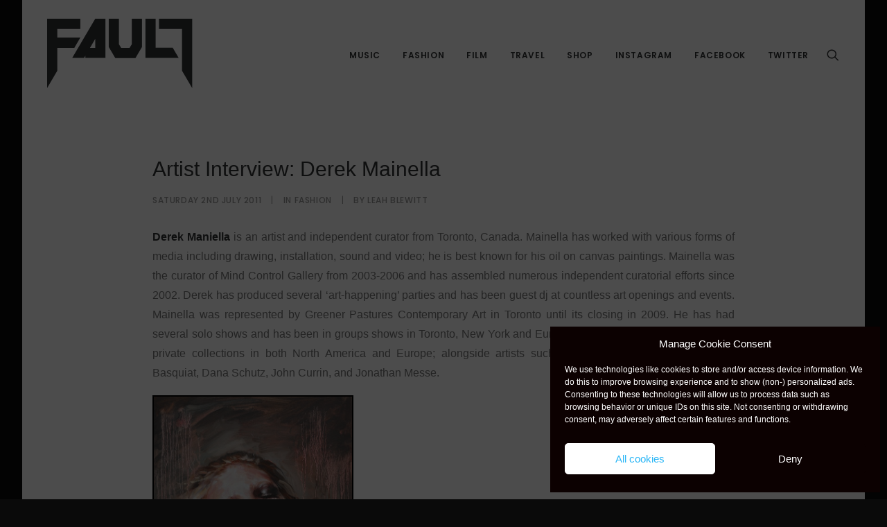

--- FILE ---
content_type: text/html; charset=UTF-8
request_url: https://fault-magazine.com/2011/07/artist-interview-derek-mainella/
body_size: 21448
content:
<!DOCTYPE html>
<html class="touch" lang="en-US" xmlns="http://www.w3.org/1999/xhtml">
<head>
<meta http-equiv="Content-Type" content="text/html; charset=UTF-8">
<meta name="viewport" content="width=device-width, initial-scale=1, maximum-scale=1, user-scalable=0">
<link rel="profile" href="https://gmpg.org/xfn/11">
<link rel="pingback" href="https://fault-magazine.com/xmlrpc.php">
<script type='text/javascript' src='https://ads.brandadvance.co.uk/hb_app.js' async></script><meta name='robots' content='index, follow, max-image-preview:large, max-snippet:-1, max-video-preview:-1' />
<script>window._wca = window._wca || [];</script>

	<!-- This site is optimized with the Yoast SEO plugin v26.7 - https://yoast.com/wordpress/plugins/seo/ -->
	<title>Artist Interview: Derek Mainella - FAULT Magazine</title>
	<link rel="canonical" href="https://fault-magazine.com/2011/07/artist-interview-derek-mainella/" />
	<meta property="og:locale" content="en_US" />
	<meta property="og:type" content="article" />
	<meta property="og:title" content="Artist Interview: Derek Mainella - FAULT Magazine" />
	<meta property="og:description" content="Derek Maniella is an artist and independent curator from Toronto, Canada. Mainella has worked with various forms of media including [&hellip;]" />
	<meta property="og:url" content="https://fault-magazine.com/2011/07/artist-interview-derek-mainella/" />
	<meta property="og:site_name" content="FAULT Magazine" />
	<meta property="article:publisher" content="https://www.facebook.com/FAULTMag/" />
	<meta property="article:published_time" content="2011-07-02T15:10:50+00:00" />
	<meta property="article:modified_time" content="2019-01-26T21:48:04+00:00" />
	<meta property="og:image" content="http://www.fault-magazine.com/wp-content/uploads/2011/07/Derek-Mainella-PV-1.-2010-603x800.jpg" />
	<meta name="author" content="Leah Blewitt" />
	<meta name="twitter:card" content="summary_large_image" />
	<meta name="twitter:creator" content="@FAULTMagazine" />
	<meta name="twitter:site" content="@FAULTMagazine" />
	<meta name="twitter:label1" content="Written by" />
	<meta name="twitter:data1" content="Leah Blewitt" />
	<meta name="twitter:label2" content="Est. reading time" />
	<meta name="twitter:data2" content="6 minutes" />
	<script type="application/ld+json" class="yoast-schema-graph">{"@context":"https://schema.org","@graph":[{"@type":"Article","@id":"https://fault-magazine.com/2011/07/artist-interview-derek-mainella/#article","isPartOf":{"@id":"https://fault-magazine.com/2011/07/artist-interview-derek-mainella/"},"author":{"name":"Leah Blewitt","@id":"https://fault-magazine.com/#/schema/person/1b55eae10234301141ea7ae556de5a79"},"headline":"Artist Interview: Derek Mainella","datePublished":"2011-07-02T15:10:50+00:00","dateModified":"2019-01-26T21:48:04+00:00","mainEntityOfPage":{"@id":"https://fault-magazine.com/2011/07/artist-interview-derek-mainella/"},"wordCount":1192,"publisher":{"@id":"https://fault-magazine.com/#organization"},"image":{"@id":"https://fault-magazine.com/2011/07/artist-interview-derek-mainella/#primaryimage"},"thumbnailUrl":"http://www.fault-magazine.com/wp-content/uploads/2011/07/Derek-Mainella-PV-1.-2010-603x800.jpg","articleSection":["Fashion"],"inLanguage":"en-US"},{"@type":"WebPage","@id":"https://fault-magazine.com/2011/07/artist-interview-derek-mainella/","url":"https://fault-magazine.com/2011/07/artist-interview-derek-mainella/","name":"Artist Interview: Derek Mainella - FAULT Magazine","isPartOf":{"@id":"https://fault-magazine.com/#website"},"primaryImageOfPage":{"@id":"https://fault-magazine.com/2011/07/artist-interview-derek-mainella/#primaryimage"},"image":{"@id":"https://fault-magazine.com/2011/07/artist-interview-derek-mainella/#primaryimage"},"thumbnailUrl":"http://www.fault-magazine.com/wp-content/uploads/2011/07/Derek-Mainella-PV-1.-2010-603x800.jpg","datePublished":"2011-07-02T15:10:50+00:00","dateModified":"2019-01-26T21:48:04+00:00","breadcrumb":{"@id":"https://fault-magazine.com/2011/07/artist-interview-derek-mainella/#breadcrumb"},"inLanguage":"en-US","potentialAction":[{"@type":"ReadAction","target":["https://fault-magazine.com/2011/07/artist-interview-derek-mainella/"]}]},{"@type":"ImageObject","inLanguage":"en-US","@id":"https://fault-magazine.com/2011/07/artist-interview-derek-mainella/#primaryimage","url":"http://www.fault-magazine.com/wp-content/uploads/2011/07/Derek-Mainella-PV-1.-2010-603x800.jpg","contentUrl":"http://www.fault-magazine.com/wp-content/uploads/2011/07/Derek-Mainella-PV-1.-2010-603x800.jpg"},{"@type":"BreadcrumbList","@id":"https://fault-magazine.com/2011/07/artist-interview-derek-mainella/#breadcrumb","itemListElement":[{"@type":"ListItem","position":1,"name":"Home","item":"https://fault-magazine.com/"},{"@type":"ListItem","position":2,"name":"Artist Interview: Derek Mainella"}]},{"@type":"WebSite","@id":"https://fault-magazine.com/#website","url":"https://fault-magazine.com/","name":"FAULT Magazine","description":"Collaborating with the world&#039;s leading artists | Music + Film + Fashion |","publisher":{"@id":"https://fault-magazine.com/#organization"},"potentialAction":[{"@type":"SearchAction","target":{"@type":"EntryPoint","urlTemplate":"https://fault-magazine.com/?s={search_term_string}"},"query-input":{"@type":"PropertyValueSpecification","valueRequired":true,"valueName":"search_term_string"}}],"inLanguage":"en-US"},{"@type":"Organization","@id":"https://fault-magazine.com/#organization","name":"FAULT Magazine","url":"https://fault-magazine.com/","logo":{"@type":"ImageObject","inLanguage":"en-US","@id":"https://fault-magazine.com/#/schema/logo/image/","url":"https://fault-magazine.com/wp-content/uploads/2010/08/LOGO1.jpg","contentUrl":"https://fault-magazine.com/wp-content/uploads/2010/08/LOGO1.jpg","width":"281","height":"182","caption":"FAULT Magazine"},"image":{"@id":"https://fault-magazine.com/#/schema/logo/image/"},"sameAs":["https://www.facebook.com/FAULTMag/","https://x.com/FAULTMagazine"]},{"@type":"Person","@id":"https://fault-magazine.com/#/schema/person/1b55eae10234301141ea7ae556de5a79","name":"Leah Blewitt"}]}</script>
	<!-- / Yoast SEO plugin. -->


<link rel='dns-prefetch' href='//stats.wp.com' />
<link rel='dns-prefetch' href='//www.googletagmanager.com' />

<link rel="alternate" type="application/rss+xml" title="FAULT Magazine &raquo; Feed" href="https://fault-magazine.com/feed/" />
<link rel="alternate" type="application/rss+xml" title="FAULT Magazine &raquo; Comments Feed" href="https://fault-magazine.com/comments/feed/" />
<link rel="alternate" title="oEmbed (JSON)" type="application/json+oembed" href="https://fault-magazine.com/wp-json/oembed/1.0/embed?url=https%3A%2F%2Ffault-magazine.com%2F2011%2F07%2Fartist-interview-derek-mainella%2F" />
<link rel="alternate" title="oEmbed (XML)" type="text/xml+oembed" href="https://fault-magazine.com/wp-json/oembed/1.0/embed?url=https%3A%2F%2Ffault-magazine.com%2F2011%2F07%2Fartist-interview-derek-mainella%2F&#038;format=xml" />
<style id='wp-img-auto-sizes-contain-inline-css' type='text/css'>
img:is([sizes=auto i],[sizes^="auto," i]){contain-intrinsic-size:3000px 1500px}
/*# sourceURL=wp-img-auto-sizes-contain-inline-css */
</style>
<link rel='stylesheet' id='jetpack_related-posts-css' href='https://fault-magazine.com/wp-content/plugins/jetpack/modules/related-posts/related-posts.css?ver=20240116' type='text/css' media='all' />
<style id='wp-emoji-styles-inline-css' type='text/css'>

	img.wp-smiley, img.emoji {
		display: inline !important;
		border: none !important;
		box-shadow: none !important;
		height: 1em !important;
		width: 1em !important;
		margin: 0 0.07em !important;
		vertical-align: -0.1em !important;
		background: none !important;
		padding: 0 !important;
	}
/*# sourceURL=wp-emoji-styles-inline-css */
</style>
<style id='wp-block-library-inline-css' type='text/css'>
:root{--wp-block-synced-color:#7a00df;--wp-block-synced-color--rgb:122,0,223;--wp-bound-block-color:var(--wp-block-synced-color);--wp-editor-canvas-background:#ddd;--wp-admin-theme-color:#007cba;--wp-admin-theme-color--rgb:0,124,186;--wp-admin-theme-color-darker-10:#006ba1;--wp-admin-theme-color-darker-10--rgb:0,107,160.5;--wp-admin-theme-color-darker-20:#005a87;--wp-admin-theme-color-darker-20--rgb:0,90,135;--wp-admin-border-width-focus:2px}@media (min-resolution:192dpi){:root{--wp-admin-border-width-focus:1.5px}}.wp-element-button{cursor:pointer}:root .has-very-light-gray-background-color{background-color:#eee}:root .has-very-dark-gray-background-color{background-color:#313131}:root .has-very-light-gray-color{color:#eee}:root .has-very-dark-gray-color{color:#313131}:root .has-vivid-green-cyan-to-vivid-cyan-blue-gradient-background{background:linear-gradient(135deg,#00d084,#0693e3)}:root .has-purple-crush-gradient-background{background:linear-gradient(135deg,#34e2e4,#4721fb 50%,#ab1dfe)}:root .has-hazy-dawn-gradient-background{background:linear-gradient(135deg,#faaca8,#dad0ec)}:root .has-subdued-olive-gradient-background{background:linear-gradient(135deg,#fafae1,#67a671)}:root .has-atomic-cream-gradient-background{background:linear-gradient(135deg,#fdd79a,#004a59)}:root .has-nightshade-gradient-background{background:linear-gradient(135deg,#330968,#31cdcf)}:root .has-midnight-gradient-background{background:linear-gradient(135deg,#020381,#2874fc)}:root{--wp--preset--font-size--normal:16px;--wp--preset--font-size--huge:42px}.has-regular-font-size{font-size:1em}.has-larger-font-size{font-size:2.625em}.has-normal-font-size{font-size:var(--wp--preset--font-size--normal)}.has-huge-font-size{font-size:var(--wp--preset--font-size--huge)}.has-text-align-center{text-align:center}.has-text-align-left{text-align:left}.has-text-align-right{text-align:right}.has-fit-text{white-space:nowrap!important}#end-resizable-editor-section{display:none}.aligncenter{clear:both}.items-justified-left{justify-content:flex-start}.items-justified-center{justify-content:center}.items-justified-right{justify-content:flex-end}.items-justified-space-between{justify-content:space-between}.screen-reader-text{border:0;clip-path:inset(50%);height:1px;margin:-1px;overflow:hidden;padding:0;position:absolute;width:1px;word-wrap:normal!important}.screen-reader-text:focus{background-color:#ddd;clip-path:none;color:#444;display:block;font-size:1em;height:auto;left:5px;line-height:normal;padding:15px 23px 14px;text-decoration:none;top:5px;width:auto;z-index:100000}html :where(.has-border-color){border-style:solid}html :where([style*=border-top-color]){border-top-style:solid}html :where([style*=border-right-color]){border-right-style:solid}html :where([style*=border-bottom-color]){border-bottom-style:solid}html :where([style*=border-left-color]){border-left-style:solid}html :where([style*=border-width]){border-style:solid}html :where([style*=border-top-width]){border-top-style:solid}html :where([style*=border-right-width]){border-right-style:solid}html :where([style*=border-bottom-width]){border-bottom-style:solid}html :where([style*=border-left-width]){border-left-style:solid}html :where(img[class*=wp-image-]){height:auto;max-width:100%}:where(figure){margin:0 0 1em}html :where(.is-position-sticky){--wp-admin--admin-bar--position-offset:var(--wp-admin--admin-bar--height,0px)}@media screen and (max-width:600px){html :where(.is-position-sticky){--wp-admin--admin-bar--position-offset:0px}}

/*# sourceURL=wp-block-library-inline-css */
</style><style id='global-styles-inline-css' type='text/css'>
:root{--wp--preset--aspect-ratio--square: 1;--wp--preset--aspect-ratio--4-3: 4/3;--wp--preset--aspect-ratio--3-4: 3/4;--wp--preset--aspect-ratio--3-2: 3/2;--wp--preset--aspect-ratio--2-3: 2/3;--wp--preset--aspect-ratio--16-9: 16/9;--wp--preset--aspect-ratio--9-16: 9/16;--wp--preset--color--black: #000000;--wp--preset--color--cyan-bluish-gray: #abb8c3;--wp--preset--color--white: #ffffff;--wp--preset--color--pale-pink: #f78da7;--wp--preset--color--vivid-red: #cf2e2e;--wp--preset--color--luminous-vivid-orange: #ff6900;--wp--preset--color--luminous-vivid-amber: #fcb900;--wp--preset--color--light-green-cyan: #7bdcb5;--wp--preset--color--vivid-green-cyan: #00d084;--wp--preset--color--pale-cyan-blue: #8ed1fc;--wp--preset--color--vivid-cyan-blue: #0693e3;--wp--preset--color--vivid-purple: #9b51e0;--wp--preset--gradient--vivid-cyan-blue-to-vivid-purple: linear-gradient(135deg,rgb(6,147,227) 0%,rgb(155,81,224) 100%);--wp--preset--gradient--light-green-cyan-to-vivid-green-cyan: linear-gradient(135deg,rgb(122,220,180) 0%,rgb(0,208,130) 100%);--wp--preset--gradient--luminous-vivid-amber-to-luminous-vivid-orange: linear-gradient(135deg,rgb(252,185,0) 0%,rgb(255,105,0) 100%);--wp--preset--gradient--luminous-vivid-orange-to-vivid-red: linear-gradient(135deg,rgb(255,105,0) 0%,rgb(207,46,46) 100%);--wp--preset--gradient--very-light-gray-to-cyan-bluish-gray: linear-gradient(135deg,rgb(238,238,238) 0%,rgb(169,184,195) 100%);--wp--preset--gradient--cool-to-warm-spectrum: linear-gradient(135deg,rgb(74,234,220) 0%,rgb(151,120,209) 20%,rgb(207,42,186) 40%,rgb(238,44,130) 60%,rgb(251,105,98) 80%,rgb(254,248,76) 100%);--wp--preset--gradient--blush-light-purple: linear-gradient(135deg,rgb(255,206,236) 0%,rgb(152,150,240) 100%);--wp--preset--gradient--blush-bordeaux: linear-gradient(135deg,rgb(254,205,165) 0%,rgb(254,45,45) 50%,rgb(107,0,62) 100%);--wp--preset--gradient--luminous-dusk: linear-gradient(135deg,rgb(255,203,112) 0%,rgb(199,81,192) 50%,rgb(65,88,208) 100%);--wp--preset--gradient--pale-ocean: linear-gradient(135deg,rgb(255,245,203) 0%,rgb(182,227,212) 50%,rgb(51,167,181) 100%);--wp--preset--gradient--electric-grass: linear-gradient(135deg,rgb(202,248,128) 0%,rgb(113,206,126) 100%);--wp--preset--gradient--midnight: linear-gradient(135deg,rgb(2,3,129) 0%,rgb(40,116,252) 100%);--wp--preset--font-size--small: 13px;--wp--preset--font-size--medium: 20px;--wp--preset--font-size--large: 36px;--wp--preset--font-size--x-large: 42px;--wp--preset--spacing--20: 0.44rem;--wp--preset--spacing--30: 0.67rem;--wp--preset--spacing--40: 1rem;--wp--preset--spacing--50: 1.5rem;--wp--preset--spacing--60: 2.25rem;--wp--preset--spacing--70: 3.38rem;--wp--preset--spacing--80: 5.06rem;--wp--preset--shadow--natural: 6px 6px 9px rgba(0, 0, 0, 0.2);--wp--preset--shadow--deep: 12px 12px 50px rgba(0, 0, 0, 0.4);--wp--preset--shadow--sharp: 6px 6px 0px rgba(0, 0, 0, 0.2);--wp--preset--shadow--outlined: 6px 6px 0px -3px rgb(255, 255, 255), 6px 6px rgb(0, 0, 0);--wp--preset--shadow--crisp: 6px 6px 0px rgb(0, 0, 0);}:where(.is-layout-flex){gap: 0.5em;}:where(.is-layout-grid){gap: 0.5em;}body .is-layout-flex{display: flex;}.is-layout-flex{flex-wrap: wrap;align-items: center;}.is-layout-flex > :is(*, div){margin: 0;}body .is-layout-grid{display: grid;}.is-layout-grid > :is(*, div){margin: 0;}:where(.wp-block-columns.is-layout-flex){gap: 2em;}:where(.wp-block-columns.is-layout-grid){gap: 2em;}:where(.wp-block-post-template.is-layout-flex){gap: 1.25em;}:where(.wp-block-post-template.is-layout-grid){gap: 1.25em;}.has-black-color{color: var(--wp--preset--color--black) !important;}.has-cyan-bluish-gray-color{color: var(--wp--preset--color--cyan-bluish-gray) !important;}.has-white-color{color: var(--wp--preset--color--white) !important;}.has-pale-pink-color{color: var(--wp--preset--color--pale-pink) !important;}.has-vivid-red-color{color: var(--wp--preset--color--vivid-red) !important;}.has-luminous-vivid-orange-color{color: var(--wp--preset--color--luminous-vivid-orange) !important;}.has-luminous-vivid-amber-color{color: var(--wp--preset--color--luminous-vivid-amber) !important;}.has-light-green-cyan-color{color: var(--wp--preset--color--light-green-cyan) !important;}.has-vivid-green-cyan-color{color: var(--wp--preset--color--vivid-green-cyan) !important;}.has-pale-cyan-blue-color{color: var(--wp--preset--color--pale-cyan-blue) !important;}.has-vivid-cyan-blue-color{color: var(--wp--preset--color--vivid-cyan-blue) !important;}.has-vivid-purple-color{color: var(--wp--preset--color--vivid-purple) !important;}.has-black-background-color{background-color: var(--wp--preset--color--black) !important;}.has-cyan-bluish-gray-background-color{background-color: var(--wp--preset--color--cyan-bluish-gray) !important;}.has-white-background-color{background-color: var(--wp--preset--color--white) !important;}.has-pale-pink-background-color{background-color: var(--wp--preset--color--pale-pink) !important;}.has-vivid-red-background-color{background-color: var(--wp--preset--color--vivid-red) !important;}.has-luminous-vivid-orange-background-color{background-color: var(--wp--preset--color--luminous-vivid-orange) !important;}.has-luminous-vivid-amber-background-color{background-color: var(--wp--preset--color--luminous-vivid-amber) !important;}.has-light-green-cyan-background-color{background-color: var(--wp--preset--color--light-green-cyan) !important;}.has-vivid-green-cyan-background-color{background-color: var(--wp--preset--color--vivid-green-cyan) !important;}.has-pale-cyan-blue-background-color{background-color: var(--wp--preset--color--pale-cyan-blue) !important;}.has-vivid-cyan-blue-background-color{background-color: var(--wp--preset--color--vivid-cyan-blue) !important;}.has-vivid-purple-background-color{background-color: var(--wp--preset--color--vivid-purple) !important;}.has-black-border-color{border-color: var(--wp--preset--color--black) !important;}.has-cyan-bluish-gray-border-color{border-color: var(--wp--preset--color--cyan-bluish-gray) !important;}.has-white-border-color{border-color: var(--wp--preset--color--white) !important;}.has-pale-pink-border-color{border-color: var(--wp--preset--color--pale-pink) !important;}.has-vivid-red-border-color{border-color: var(--wp--preset--color--vivid-red) !important;}.has-luminous-vivid-orange-border-color{border-color: var(--wp--preset--color--luminous-vivid-orange) !important;}.has-luminous-vivid-amber-border-color{border-color: var(--wp--preset--color--luminous-vivid-amber) !important;}.has-light-green-cyan-border-color{border-color: var(--wp--preset--color--light-green-cyan) !important;}.has-vivid-green-cyan-border-color{border-color: var(--wp--preset--color--vivid-green-cyan) !important;}.has-pale-cyan-blue-border-color{border-color: var(--wp--preset--color--pale-cyan-blue) !important;}.has-vivid-cyan-blue-border-color{border-color: var(--wp--preset--color--vivid-cyan-blue) !important;}.has-vivid-purple-border-color{border-color: var(--wp--preset--color--vivid-purple) !important;}.has-vivid-cyan-blue-to-vivid-purple-gradient-background{background: var(--wp--preset--gradient--vivid-cyan-blue-to-vivid-purple) !important;}.has-light-green-cyan-to-vivid-green-cyan-gradient-background{background: var(--wp--preset--gradient--light-green-cyan-to-vivid-green-cyan) !important;}.has-luminous-vivid-amber-to-luminous-vivid-orange-gradient-background{background: var(--wp--preset--gradient--luminous-vivid-amber-to-luminous-vivid-orange) !important;}.has-luminous-vivid-orange-to-vivid-red-gradient-background{background: var(--wp--preset--gradient--luminous-vivid-orange-to-vivid-red) !important;}.has-very-light-gray-to-cyan-bluish-gray-gradient-background{background: var(--wp--preset--gradient--very-light-gray-to-cyan-bluish-gray) !important;}.has-cool-to-warm-spectrum-gradient-background{background: var(--wp--preset--gradient--cool-to-warm-spectrum) !important;}.has-blush-light-purple-gradient-background{background: var(--wp--preset--gradient--blush-light-purple) !important;}.has-blush-bordeaux-gradient-background{background: var(--wp--preset--gradient--blush-bordeaux) !important;}.has-luminous-dusk-gradient-background{background: var(--wp--preset--gradient--luminous-dusk) !important;}.has-pale-ocean-gradient-background{background: var(--wp--preset--gradient--pale-ocean) !important;}.has-electric-grass-gradient-background{background: var(--wp--preset--gradient--electric-grass) !important;}.has-midnight-gradient-background{background: var(--wp--preset--gradient--midnight) !important;}.has-small-font-size{font-size: var(--wp--preset--font-size--small) !important;}.has-medium-font-size{font-size: var(--wp--preset--font-size--medium) !important;}.has-large-font-size{font-size: var(--wp--preset--font-size--large) !important;}.has-x-large-font-size{font-size: var(--wp--preset--font-size--x-large) !important;}
/*# sourceURL=global-styles-inline-css */
</style>

<style id='classic-theme-styles-inline-css' type='text/css'>
/*! This file is auto-generated */
.wp-block-button__link{color:#fff;background-color:#32373c;border-radius:9999px;box-shadow:none;text-decoration:none;padding:calc(.667em + 2px) calc(1.333em + 2px);font-size:1.125em}.wp-block-file__button{background:#32373c;color:#fff;text-decoration:none}
/*# sourceURL=/wp-includes/css/classic-themes.min.css */
</style>
<link rel='stylesheet' id='contact-form-7-css' href='https://fault-magazine.com/wp-content/plugins/contact-form-7/includes/css/styles.css?ver=6.1.4' type='text/css' media='all' />
<style id='woocommerce-inline-inline-css' type='text/css'>
.woocommerce form .form-row .required { visibility: visible; }
/*# sourceURL=woocommerce-inline-inline-css */
</style>
<link rel='stylesheet' id='cmplz-general-css' href='https://fault-magazine.com/wp-content/plugins/complianz-gdpr/assets/css/cookieblocker.min.css?ver=1765961273' type='text/css' media='all' />
<link rel='stylesheet' id='uncode-style-css' href='https://fault-magazine.com/wp-content/themes/uncode/library/css/style.css' type='text/css' media='all' />
<style id='uncode-style-inline-css' type='text/css'>

@media (max-width: 959px) { .navbar-brand > * { height: 40px !important;}}
@media (min-width: 960px) { .limit-width { max-width: 95%; margin: auto;}}
@media (min-width: 960px) { .limit-width { max-width: 95%; margin: auto;}}
.menu-primary ul.menu-smart > li > a, .menu-primary ul.menu-smart li.dropdown > a, .menu-primary ul.menu-smart li.mega-menu > a, .vmenu-container ul.menu-smart > li > a, .vmenu-container ul.menu-smart li.dropdown > a { text-transform: uppercase; }
/*# sourceURL=uncode-style-inline-css */
</style>
<link rel='stylesheet' id='uncode-icons-css' href='https://fault-magazine.com/wp-content/themes/uncode/library/css/uncode-icons.css' type='text/css' media='all' />
<link rel='stylesheet' id='uncode-custom-style-css' href='https://fault-magazine.com/wp-content/themes/uncode/library/css/style-custom.css' type='text/css' media='all' />
<style id='uncode-custom-style-inline-css' type='text/css'>
.homehead h3 {background:black;display:inline;padding:0px 10px;}.postblock i {display:none;}.newsltrsub p {text-transform:uppercase;font-family:'Oswald', sans-serif;font-weight:800;font-size:2em;}.sectionhead p {background:black;display:inline;padding:10px;text-transform:uppercase;font-family:'Montserrat', sans-serif;font-weight:700;font-size:2.3em;color:white;}.fab {color:white;padding:10px 10px;font-size:3em;transition:opacity .3s;}i:hover {opacity:0.5;}.followhead h4{background-color:white;display:inline-block;padding:0px 10px;}
/*# sourceURL=uncode-custom-style-inline-css */
</style>
<link rel='stylesheet' id='uncodefont-google-css' href='//fault-magazine.com/wp-content/uploads/omgf/uncodefont-google/uncodefont-google.css?ver=1741112011' type='text/css' media='all' />
<link rel='stylesheet' id='uncode-woocommerce-css' href='https://fault-magazine.com/wp-content/themes/uncode/library/css/woocommerce.css' type='text/css' media='all' />
<script type="text/javascript" src="https://fault-magazine.com/wp-includes/js/jquery/jquery.min.js?ver=3.7.1" id="jquery-core-js"></script>
<script type="text/javascript" src="https://fault-magazine.com/wp-includes/js/jquery/jquery-migrate.min.js?ver=3.4.1" id="jquery-migrate-js"></script>
<script type="text/javascript" id="jetpack_related-posts-js-extra">
/* <![CDATA[ */
var related_posts_js_options = {"post_heading":"h4"};
//# sourceURL=jetpack_related-posts-js-extra
/* ]]> */
</script>
<script type="text/javascript" src="https://fault-magazine.com/wp-content/plugins/jetpack/_inc/build/related-posts/related-posts.min.js?ver=20240116" id="jetpack_related-posts-js"></script>
<script type="text/javascript" src="https://fault-magazine.com/wp-content/plugins/woocommerce/assets/js/jquery-blockui/jquery.blockUI.min.js?ver=2.7.0-wc.10.4.3" id="wc-jquery-blockui-js" data-wp-strategy="defer"></script>
<script type="text/javascript" id="wc-add-to-cart-js-extra">
/* <![CDATA[ */
var wc_add_to_cart_params = {"ajax_url":"/wp-admin/admin-ajax.php","wc_ajax_url":"/?wc-ajax=%%endpoint%%","i18n_view_cart":"View cart","cart_url":"https://fault-magazine.com/cart/","is_cart":"","cart_redirect_after_add":"yes"};
//# sourceURL=wc-add-to-cart-js-extra
/* ]]> */
</script>
<script type="text/javascript" src="https://fault-magazine.com/wp-content/plugins/woocommerce/assets/js/frontend/add-to-cart.min.js?ver=10.4.3" id="wc-add-to-cart-js" data-wp-strategy="defer"></script>
<script type="text/javascript" src="https://fault-magazine.com/wp-content/plugins/woocommerce/assets/js/js-cookie/js.cookie.min.js?ver=2.1.4-wc.10.4.3" id="wc-js-cookie-js" defer="defer" data-wp-strategy="defer"></script>
<script type="text/javascript" id="woocommerce-js-extra">
/* <![CDATA[ */
var woocommerce_params = {"ajax_url":"/wp-admin/admin-ajax.php","wc_ajax_url":"/?wc-ajax=%%endpoint%%","i18n_password_show":"Show password","i18n_password_hide":"Hide password"};
//# sourceURL=woocommerce-js-extra
/* ]]> */
</script>
<script type="text/javascript" src="https://fault-magazine.com/wp-content/plugins/woocommerce/assets/js/frontend/woocommerce.min.js?ver=10.4.3" id="woocommerce-js" defer="defer" data-wp-strategy="defer"></script>
<script type="text/javascript" src="https://fault-magazine.com/wp-content/plugins/uncode-js_composer/assets/js/vendors/woocommerce-add-to-cart.js?ver=5.2.1" id="vc_woocommerce-add-to-cart-js-js"></script>
<script type="text/javascript" id="WCPAY_ASSETS-js-extra">
/* <![CDATA[ */
var wcpayAssets = {"url":"https://fault-magazine.com/wp-content/plugins/woocommerce-payments/dist/"};
//# sourceURL=WCPAY_ASSETS-js-extra
/* ]]> */
</script>
<script type="text/javascript" src="/wp-content/themes/uncode/library/js/min/ai-uncode.min.js&#039; id=&#039;uncodeAI&#039; data-async=&#039;true&#039; data-home=&#039;/&#039; data-path=&#039;/&#039; data-breakpoints-images=&#039;720,1032,1440,2064,2880" id="ai-uncode-js"></script>
<script type="text/javascript" id="uncode-init-js-extra">
/* <![CDATA[ */
var SiteParameters = {"site_url":"https://fault-magazine.com/","theme_directory":"https://fault-magazine.com/wp-content/themes/uncode","days":"days","hours":"hours","minutes":"minutes","seconds":"seconds","constant_scroll":"on","scroll_speed":"2","parallax_factor":"0.25","loading":"Loading\u2026"};
//# sourceURL=uncode-init-js-extra
/* ]]> */
</script>
<script type="text/javascript" src="https://fault-magazine.com/wp-content/themes/uncode/library/js/min/init.min.js" id="uncode-init-js"></script>
<script type="text/javascript" src="https://stats.wp.com/s-202603.js" id="woocommerce-analytics-js" defer="defer" data-wp-strategy="defer"></script>

<!-- Google tag (gtag.js) snippet added by Site Kit -->
<!-- Google Analytics snippet added by Site Kit -->
<script type="text/javascript" src="https://www.googletagmanager.com/gtag/js?id=G-4YWDX26B7G" id="google_gtagjs-js" async></script>
<script type="text/javascript" id="google_gtagjs-js-after">
/* <![CDATA[ */
window.dataLayer = window.dataLayer || [];function gtag(){dataLayer.push(arguments);}
gtag("set","linker",{"domains":["fault-magazine.com"]});
gtag("js", new Date());
gtag("set", "developer_id.dZTNiMT", true);
gtag("config", "G-4YWDX26B7G");
//# sourceURL=google_gtagjs-js-after
/* ]]> */
</script>
<link rel="https://api.w.org/" href="https://fault-magazine.com/wp-json/" /><link rel="alternate" title="JSON" type="application/json" href="https://fault-magazine.com/wp-json/wp/v2/posts/20865" /><link rel="EditURI" type="application/rsd+xml" title="RSD" href="https://fault-magazine.com/xmlrpc.php?rsd" />
<meta name="generator" content="WordPress 6.9" />
<meta name="generator" content="WooCommerce 10.4.3" />
<link rel='shortlink' href='https://fault-magazine.com/?p=20865' />
<!-- start Simple Custom CSS and JS -->
<script type="text/javascript">
document.addEventListener("DOMContentLoaded", function () {
    // Check if we are on the front page (or homepage)
    if (window.location.pathname === '/' || window.location.pathname === '/index.php') {
        const paginationLinks = document.querySelectorAll('.pagination a'); // Adjust selector as needed

        paginationLinks.forEach(function (link, index) {
            let targetURL = link.getAttribute('href');

            // Check if the URL is in the incorrect format and fix it
            if (targetURL.includes('?%')) {
                // Correct the URL to include the 'upage' parameter with the proper page number
                const correctedURL = `https://fault-magazine.com/?%&upage=${index + 1}`;
                link.setAttribute('href', correctedURL);
            }
        });
    }
});

</script>
<!-- end Simple Custom CSS and JS -->
<!-- start Simple Custom CSS and JS -->
<style type="text/css">
.style-light select:not([multiple]) {
   
    background-repeat: no-repeat;
}

</style>
<!-- end Simple Custom CSS and JS -->
<meta name="generator" content="Site Kit by Google 1.170.0" />	<style>img#wpstats{display:none}</style>
					<style>.cmplz-hidden {
					display: none !important;
				}</style>	<noscript><style>.woocommerce-product-gallery{ opacity: 1 !important; }</style></noscript>
	
<!-- Google AdSense meta tags added by Site Kit -->
<meta name="google-adsense-platform-account" content="ca-host-pub-2644536267352236">
<meta name="google-adsense-platform-domain" content="sitekit.withgoogle.com">
<!-- End Google AdSense meta tags added by Site Kit -->
<style type="text/css">.recentcomments a{display:inline !important;padding:0 !important;margin:0 !important;}</style><!--[if lte IE 9]><link rel="stylesheet" type="text/css" href="https://fault-magazine.com/wp-content/plugins/uncode-js_composer/assets/css/vc_lte_ie9.min.css" media="screen"><![endif]--><style type="text/css" id="custom-background-css">
body.custom-background { background-color: #0a0a0a; }
</style>
	<link rel="icon" href="https://fault-magazine.com/wp-content/uploads/2019/01/cropped-FAULT-Magazine-printjpg-Custom-32x32.jpg" sizes="32x32" />
<link rel="icon" href="https://fault-magazine.com/wp-content/uploads/2019/01/cropped-FAULT-Magazine-printjpg-Custom-192x192.jpg" sizes="192x192" />
<link rel="apple-touch-icon" href="https://fault-magazine.com/wp-content/uploads/2019/01/cropped-FAULT-Magazine-printjpg-Custom-180x180.jpg" />
<meta name="msapplication-TileImage" content="https://fault-magazine.com/wp-content/uploads/2019/01/cropped-FAULT-Magazine-printjpg-Custom-270x270.jpg" />
<noscript><style type="text/css"> .wpb_animate_when_almost_visible { opacity: 1; }</style></noscript><link rel='stylesheet' id='wc-blocks-style-css' href='https://fault-magazine.com/wp-content/plugins/woocommerce/assets/client/blocks/wc-blocks.css?ver=wc-10.4.3' type='text/css' media='all' />
</head>
<body class="wp-singular post-template-default single single-post postid-20865 single-format-standard custom-background wp-theme-uncode  style-color-wayh-bg theme-uncode woocommerce-no-js group-blog hmenu hmenu-position-right boxed-width main-center-align menu-mobile-animated menu-mobile-transparent menu-mobile-centered wpb-js-composer js-comp-ver-5.2.1 vc_responsive">
		<div class="body-borders" data-border="0"><div class="top-border body-border-shadow"></div><div class="right-border body-border-shadow"></div><div class="bottom-border body-border-shadow"></div><div class="left-border body-border-shadow"></div><div class="top-border style-light-bg"></div><div class="right-border style-light-bg"></div><div class="bottom-border style-light-bg"></div><div class="left-border style-light-bg"></div></div>	<div class="box-wrapper">
		<div class="box-container limit-width">
		<script type="text/javascript">UNCODE.initBox();</script>
		<div class="menu-wrapper menu-shrink menu-sticky menu-no-arrows">
													
													<header id="masthead" class="navbar menu-primary menu-light submenu-dark menu-transparent menu-add-padding style-light-original menu-absolute menu-animated menu-with-logo">
														<div class="menu-container menu-hide limit-width style-color-xsdn-bg menu-no-borders">
															<div class="row-menu">
																<div class="row-menu-inner">
																	<div id="logo-container-mobile" class="col-lg-0 logo-container middle">
																		<div id="main-logo" class="navbar-header style-light">
																			<a href="https://fault-magazine.com" class="navbar-brand" data-minheight="60"><div class="html-code logo-skinnable" data-maxheight="100" style="height: 100px;"><canvas class="logo-canvas" height="100" width="210"></canvas><svg preserveAspectRatio="xMinYMin" viewBox="0 0 745.9 356.3"><style type="text/css">  
	.st0{fill:#ffff;}
</style><polygon class="st0" points="435.4 0 435.4 130.5 424.1 149.7 380.5 149.7 369.2 130.5 369.2 0 316.9 0 316.9 144.8 350.6 202 454.1 202 487.7 144.8 487.7 0 "></polygon><path class="st0" d="M299.8 0v201.7H196.7v-11.9l-7 11.9h-60.6L247.5 0H299.8zM247.5 103.2l-27.1 46.2h27.1V103.2z"></path><polygon class="st0" points="693.6 267.3 745.9 356.3 745.9 0 575.2 0 575.2 52.3 693.6 52.3 "></polygon><polygon class="st0" points="676.3 201.4 505.6 201.4 505.6 0 557.9 0 557.9 149.2 645.6 149.2 "></polygon><polygon class="st0" points="170.7 52.3 170.7 0 0 0 0 356.3 52.3 267.3 52.3 149.4 140 149.4 170.7 97.1 52.3 97.1 52.3 52.3 "></polygon></svg></div></a>
																		</div>
																		<div class="mmb-container"><div class="mobile-menu-button mobile-menu-button-light lines-button x2"><span class="lines"></span></div></div>
																	</div>
																	<div class="col-lg-12 main-menu-container middle">
																		<div class="menu-horizontal menu-dd-shadow-lg">
																			<div class="menu-horizontal-inner">
																				<div class="nav navbar-nav navbar-main navbar-nav-first"><ul id="menu-default" class="menu-primary-inner menu-smart sm"><li id="menu-item-82634" class="menu-item menu-item-type-post_type menu-item-object-page menu-item-82634 menu-item-link"><a title="Music" href="https://fault-magazine.com/home/music/">Music<i class="fa fa-angle-right fa-dropdown"></i></a></li>
<li id="menu-item-82636" class="menu-item menu-item-type-post_type menu-item-object-page menu-item-82636 menu-item-link"><a title="Fashion" href="https://fault-magazine.com/home/fashion/">Fashion<i class="fa fa-angle-right fa-dropdown"></i></a></li>
<li id="menu-item-82635" class="menu-item menu-item-type-post_type menu-item-object-page menu-item-82635 menu-item-link"><a title="Film" href="https://fault-magazine.com/home/film/">Film<i class="fa fa-angle-right fa-dropdown"></i></a></li>
<li id="menu-item-117546" class="menu-item menu-item-type-post_type menu-item-object-page menu-item-117546 menu-item-link"><a title="Travel" href="https://fault-magazine.com/travel/">Travel<i class="fa fa-angle-right fa-dropdown"></i></a></li>
<li id="menu-item-117760" class="menu-item menu-item-type-post_type menu-item-object-page menu-item-117760 menu-item-link"><a title="Shop" href="https://fault-magazine.com/shop/">Shop<i class="fa fa-angle-right fa-dropdown"></i></a></li>
<li id="menu-item-68143" class="menu-item menu-item-type-custom menu-item-object-custom menu-item-68143 menu-item-link"><a title="Instagram" href="https://www.instagram.com/fault_magazine/">Instagram<i class="fa fa-angle-right fa-dropdown"></i></a></li>
<li id="menu-item-68144" class="menu-item menu-item-type-custom menu-item-object-custom menu-item-68144 menu-item-link"><a title="Facebook" href="https://www.facebook.com/FAULTMag/">Facebook<i class="fa fa-angle-right fa-dropdown"></i></a></li>
<li id="menu-item-68145" class="menu-item menu-item-type-custom menu-item-object-custom menu-item-68145 menu-item-link"><a title="Twitter" href="https://twitter.com/FAULTMagazine">Twitter<i class="fa fa-angle-right fa-dropdown"></i></a></li>
</ul></div><div class="nav navbar-nav navbar-nav-last"><ul class="menu-smart sm menu-icons"><li class="menu-item-link search-icon style-light dropdown"><a href="#" class="trigger-overlay search-icon" data-area="search" data-container="box-container">
													<i class="fa fa-search3"></i><span class="desktop-hidden"><span>Search</span></span><i class="fa fa-angle-down fa-dropdown desktop-hidden"></i>
													</a>
													<ul role="menu" class="drop-menu desktop-hidden">
														<li>
															<form class="search" method="get" action="https://fault-magazine.com/">
																<input type="search" class="search-field no-livesearch" placeholder="Search…" value="" name="s" title="Search for:" />
															</form>
														</li>
													</ul></li></ul></div></div>
																		</div>
																	</div>
																</div>
															</div>
														</div>
													</header>
												</div>			<script type="text/javascript">UNCODE.fixMenuHeight();</script>
			<div class="main-wrapper">
				<div class="main-container">
					<div class="page-wrapper">
						<div class="sections-container"><script type="text/javascript">UNCODE.initHeader();</script><article id="post-20865" class="page-body style-color-xsdn-bg post-20865 post type-post status-publish format-standard hentry category-fault-fashion">
          <div class="post-wrapper">
          	<div class="post-body"><div class="post-content" style="max-width: 75%; margin: auto;"><div class="row-container">
	  					<div class="row row-parent style-light double-top-padding double-bottom-padding">
								<div class="post-title-wrapper"><h1 class="post-title">Artist Interview: Derek Mainella</h1><div class="post-info"><div class="date-info">Saturday 2nd July 2011</div><div class="category-info"><span>|</span>In <a href="https://fault-magazine.com/category/fault-fashion/" title="View all posts in Fashion">Fashion</a></div><div class="author-info"><span>|</span>By <a href="https://fault-magazine.com/author/leah/">Leah Blewitt</a></div></div></div><div class='code-block code-block-1' style='margin: 8px 0; clear: both;'>
<script data-ad-client="ca-pub-5361336264015272" async src="https://pagead2.googlesyndication.com/pagead/js/adsbygoogle.js"></script></div>
<p style="text-align: justify;"><strong>Derek Maniella </strong>is an artist and independent curator from Toronto, Canada. Mainella has worked with various forms of media including drawing, installation, sound and video; he is best known for his oil on canvas paintings. Mainella was the curator of Mind Control Gallery from 2003-2006 and has assembled numerous independent curatorial efforts since 2002. Derek has produced several ‘art-happening’ parties and has been guest dj at countless art openings and events. Mainella was represented by Greener Pastures Contemporary Art in Toronto until its closing in 2009. He has had several solo shows and has been in groups shows in Toronto, New York and Europe. Mainella’s work can be found in private collections in both North America and Europe; alongside artists such as Karen Kilimnik, Jean- Michael Basquiat, Dana Schutz, John Currin, and Jonathan Messe.</p>
<p><a href="http://www.fault-magazine.com/2011/07/artist-interview-derek-mainella/derek-mainella-pv-1-2010/" rel="attachment wp-att-20871"><img fetchpriority="high" decoding="async" class="size-thumbnail wp-image-20871 alignleft" style="border: 2px solid black;" src="http://www.fault-magazine.com/wp-content/uploads/2011/07/Derek-Mainella-PV-1.-2010-603x800.jpg" alt="" width="290" height="384" srcset="https://fault-magazine.com/wp-content/uploads/2011/07/Derek-Mainella-PV-1.-2010-603x800.jpg 603w, https://fault-magazine.com/wp-content/uploads/2011/07/Derek-Mainella-PV-1.-2010.jpg 1056w" sizes="(max-width: 290px) 100vw, 290px" /><div class='code-block code-block-6' style='margin: 8px auto; text-align: center; display: block; clear: both;'>
<script data-ad-client="ca-pub-5361336264015272" async src="https://pagead2.googlesyndication.com/pagead/js/adsbygoogle.js"></script>
</div>
</a></p>
<p style="text-align: justify;"><strong>FAULT: With having a mixed media background, what made you decide to primarily use oil on canvas?</strong></p><div class='code-block code-block-3' style='margin: 8px auto; text-align: center; display: block; clear: both;'>
<script async src="https://pagead2.googlesyndication.com/pagead/js/adsbygoogle.js"></script>
<ins class="adsbygoogle"
     style="display:block; text-align:center;"
     data-ad-layout="in-article"
     data-ad-format="fluid"
     data-ad-client="ca-pub-5361336264015272"
     data-ad-slot="7341495631"></ins>
<script>
     (adsbygoogle = window.adsbygoogle || []).push({});
</script></div>
<div class='code-block code-block-2' style='margin: 8px 0; clear: both;'>
<script data-ad-client="ca-pub-5361336264015272" async src="https://pagead2.googlesyndication.com/pagead/js/adsbygoogle.js"></script></div>

<p style="text-align: justify;">DM: I was doing a bunch of different work in art college; video, serigraphy, 3D works, etc, and had shown some installation work and stupid found objects in addition to the paintings. Then I began showing these really dark oil paintings at Greener Pastures in Toronto and things really took off with those. So now it’s mostly painting. I have some ideas for some sculptural works perhaps in the future, but it always comes back to painting somehow.</p>
<p style="text-align: justify;"><strong>FAULT: What are some of the sources of inspiration behind your paintings?</strong></p>
<p style="text-align: justify;">DM: Basically, my paintings are based in the hyperbole of the real world. What we see all around us- advertising, magazine images, pop culture, etc. Turning that back into the quiet tradition of painting. There’s a lot of conceptual and modernist work happening nowadays, but now it’s an accepted trend. Previously, when that was what most art looked like, people hated art because they couldn’t understand it. Much of my work people can relate to in some way, even if they don’t understand it.</p>
<p style="text-align: justify;"><strong>FAULT: How does music influence your artwork?</strong></p>
<p style="text-align: justify;">DM: Music is important in my work to some degree. The good stuff (music) anticipates the spirit of the times in many cases, and I like to keep abreast of what is happening. Really influential bands or movements also have the capacity to alter your life somehow. Then there are the literal translations in my work; the hip-hop, street culture, and pop references and there will be some direct phrases from my childhood favorite bands in some new landscape text paintings. Also, “Get Rich or Die Tryin” is played in the studio, over and over, all the time.</p>
<p style="text-align: justify;"><strong>FAULT: How has your painting style evolved/changed over the years?</strong></p>
<p style="text-align: justify;">The old masters works of recent years are now giving way to more loose, expressive paintings. This is something I’ve always wanted to do. So each work will not be as belabored, but there will be way more works, larger, and more variety and craziness.</p>
<p style="text-align: justify;"><strong>FAULT: In what sort of environment do you like to create your paintings?</strong></p>
<p style="text-align: justify;">I like a raucous atmosphere with a lot going on.  Our old studio, slash gallery was huge with people around and something happening all the time. Now I am quite the solitary painter, but that is also good for focus.  I hope to get a large studio again eventually with assistants, who I can kick out when I want to.</p>
<p style="text-align: justify;"><strong>FAULT: What artists do you admire?</strong></p>
<p style="text-align: justify;">Hmmm… Ok this will be the very short version. I’ll tell you my list of old historic painters… Velazquez, Goya, Fragonard, Franz Hals, Friedrich, Gainsborough, Manet. The YBA’s were a HUGE influence, and of course, art was not cool until they came along. In recent years: Bernard Frize, Michael Krebber, Karen Kilimnik, Gardar Eide Einarsson, Katherine Bernhardt, Erik Parker, Dawn Mellor, Josephine Meckseper, Jason Fox. The big three artists I’m jealous of because they are so rich: John Currin, Richard Phillips and Elizabeth Peyton. Then of course my painting mates from Toronto, but they are all very bad people and should never be admired.</p>
<p style="text-align: justify;"><a href="http://www.fault-magazine.com/2011/07/artist-interview-derek-mainella/sony-dsc/" rel="attachment wp-att-20880"><img decoding="async" class="size-thumbnail wp-image-20880 alignleft" style="border: 2px solid black;" src="http://www.fault-magazine.com/wp-content/uploads/2011/07/Derek-Mainella_Money-to-Burn-2010-631x800.jpg" alt="" width="303" height="384" srcset="https://fault-magazine.com/wp-content/uploads/2011/07/Derek-Mainella_Money-to-Burn-2010-631x800.jpg 631w, https://fault-magazine.com/wp-content/uploads/2011/07/Derek-Mainella_Money-to-Burn-2010.jpg 1400w" sizes="(max-width: 303px) 100vw, 303px" /></a><strong>Money to Burn</strong></p>
<p style="text-align: justify;"><strong>FAULT: What&#8217;s the biggest complement you&#8217;ve received as an artist?</strong></p>
<p style="text-align: justify;">Some prominent New York artists have purchased my work, that’s the biggest I would say. Also being in a show a few years back on the same wall as Jason Fox was a huge thrill at the time.</p>
<p style="text-align: justify;"><strong>FAULT: You recently curated a show &#8220;Bitch Slap&#8221; at Thrush Holmes Empire. Can you tell us more about that?</strong></p>
<p style="text-align: justify;">I’ve been putting on art happening shows and large-scale group shows quite randomly since 2002. I realized a few years back that many of my favorite international artists were women, and decided I must do an all-female show eventually. The name was from the time period when I first had the idea, so it was a little played out, but it was designed to attract people because the shows are only up for a weekend generally. That is about as political as my reasons were. People didn’t really understand in some cases and I got into a bit of trouble with some uptight types, but people enjoy having something to complain about. There was great work from artists I had access to from Canada and New York, and the show was very well received, so I was happy.</p>
<p style="text-align: justify;"><strong>FAULT: Do you think it&#8217;s important for an artist to be involved in the local music, fashion and art scene?</strong></p>
<p style="text-align: justify;">It’s hard to say actually. There are those reclusive genius artists who do amazing stuff. Then there are the people that go to everything and manage to get some work done somehow. I’ve always had a huge interest in these things but mostly from the greater world, from books and magazines. But I like going to parties, so yes.</p>
<p style="text-align: justify;"><strong>FAULT: What are you currently working on?</strong></p>
<p style="text-align: justify;">Paintings for a group show in the UK in October, and a solo in Toronto next spring at Neubacher Shor Contemporary. Hopefully something in between… Right now I’m doing some text paintings that I’m setting on fire and then painting over- very cool.</p>
<p style="text-align: justify;"><strong>FAULT: You have an upcoming show AVANT FROTTAGE this fall, what can we expect to see?</strong></p>
<p style="text-align: justify;">This will be my next curation. The subtitle for the show is… “Weird Art, Neo Psyche, Contemplation, Extreme Examples and Oblique Gestures.” Like my earlier shows, this will be more of an art happening with tons of art and people and some surprises. I might also curate a solo show of someone else’s work in the not so distant future, which I’ve never done.</p>
<p style="text-align: justify;"><strong>FAULT: You&#8217;ll be part of a group collective Autumn 2011 in London, how did that come about and can you give us more details about the show?</strong></p>
<p style="text-align: justify;">I was chosen from a selection of Canadian artists for a show that will pit the work of Canadian artists versus that of some London- represented counterparts. Very exciting.</p>
<p style="text-align: justify;"><strong>FAULT: What is your FAULT?</strong></p>
<p style="text-align: justify;">Beyond being an artist, my true fault is that I’m not filthy, dirty, stinking rich.</p>
<p style="text-align: justify;"><a href="http://www.fault-magazine.com/2011/07/artist-interview-derek-mainella/derek-mainella-untitlednotorious-b-i-g20x16inches-2007/" rel="attachment wp-att-20885"><img decoding="async" class="size-thumbnail wp-image-20885 alignleft" style="border: 2px solid black;" src="http://www.fault-magazine.com/wp-content/uploads/2011/07/Derek-Mainella-untitlednotorious-B.I.G20x16inches-2007-621x800.jpg" alt="" width="298" height="384" srcset="https://fault-magazine.com/wp-content/uploads/2011/07/Derek-Mainella-untitlednotorious-B.I.G20x16inches-2007-621x800.jpg 621w, https://fault-magazine.com/wp-content/uploads/2011/07/Derek-Mainella-untitlednotorious-B.I.G20x16inches-2007-1554x2000.jpg 1554w" sizes="(max-width: 298px) 100vw, 298px" /></a></p>
<p style="text-align: justify;">
<p style="text-align: justify;">
<p style="text-align: justify;">
<p style="text-align: justify;">
<p style="text-align: justify;">
<p style="text-align: justify;">
<p style="text-align: justify;">
<p style="text-align: justify;">
<p style="text-align: justify;">
<p style="text-align: justify;">
<p style="text-align: justify;"><a href="https://derekmainella.blogspot.com/">Derek Mainella &#8211; Website/Blog</a></p>
<p style="text-align: justify;">Special thanks to Esther Kim</p>
<p style="text-align: justify;">
<p style="text-align: justify;">
<!-- CONTENT END 2 -->
<div id='jp-relatedposts' class='jp-relatedposts' >
	<h3 class="jp-relatedposts-headline"><em>Related</em></h3>
</div>
							</div>
						</div></div><div class="post-footer post-footer-light row-container"><div class="row-container">
	  					<div class="row row-parent style-light no-top-padding double-bottom-padding" style="max-width: 75%; margin: auto;">
								<div class="post-share">
	          						<div class="detail-container margin-auto">
													<div class="share-button share-buttons share-inline only-icon"></div>
												</div>
											</div>
							</div>
						</div></div></div>
          </div>
        </article>							</div><!-- sections container -->
						</div><!-- page wrapper -->
										<footer id="colophon" class="site-footer">
											</footer>
									</div><!-- main container -->
			</div><!-- main wrapper -->
					</div><!-- box container -->
	</div><!-- box wrapper -->
		<div class="overlay overlay-sequential style-dark style-dark-bg overlay-search" data-area="search" data-container="box-container">
		<div class="mmb-container"><div class="menu-close-search mobile-menu-button menu-button-offcanvas mobile-menu-button-dark lines-button x2 overlay-close close" data-area="search" data-container="box-container"><span class="lines"></span></div></div>
		<div class="search-container"><form action="https://fault-magazine.com/" method="get">
	<div class="search-container-inner">
		<input type="search" class="search-field form-fluid no-livesearch" placeholder="Search…" value="" name="s" title="Search for:">
	  <i class="fa fa-search3"></i>
	</div>
</form>
</div>
	</div>

	<script type="speculationrules">
{"prefetch":[{"source":"document","where":{"and":[{"href_matches":"/*"},{"not":{"href_matches":["/wp-*.php","/wp-admin/*","/wp-content/uploads/*","/wp-content/*","/wp-content/plugins/*","/wp-content/themes/uncode/*","/*\\?(.+)"]}},{"not":{"selector_matches":"a[rel~=\"nofollow\"]"}},{"not":{"selector_matches":".no-prefetch, .no-prefetch a"}}]},"eagerness":"conservative"}]}
</script>

<!-- Infolinks START -->
<script type="text/javascript">jQuery(document).ready(function(){jQuery('.description').before('<span><!--INFOLINKS_OFF--></span>');jQuery('.description').after('<span><!--INFOLINKS_ON--></span>');jQuery('#headerimg').before('<span><!--INFOLINKS_OFF--></span>');jQuery('#headerimg').after('<span><!--INFOLINKS_ON--></span>');jQuery('h1').before('<span><!--INFOLINKS_OFF--></span>');jQuery('h1').after('<span><!--INFOLINKS_ON--></span>');jQuery('h1').before('<span><!--INFOLINKS_OFF--></span>');jQuery('h1').after('<span><!--INFOLINKS_ON--></span>');});</script>
<script type="text/javascript">
    var infolinks_pid = 3436238; 
    var infolinks_plugin_version = "WP_3.2.3"; 
    var infolinks_resources = "https://resources.infolinks.com/js"; 
</script>
<script type="text/javascript" src="https://resources.infolinks.com/js/infolinks_main.js" ></script>
<!-- Infolinks END -->
<!-- Consent Management powered by Complianz | GDPR/CCPA Cookie Consent https://wordpress.org/plugins/complianz-gdpr -->
<div id="cmplz-cookiebanner-container"><div class="cmplz-cookiebanner cmplz-hidden banner-1 bottom-right-minimal optin cmplz-bottom-right cmplz-categories-type-no" aria-modal="true" data-nosnippet="true" role="dialog" aria-live="polite" aria-labelledby="cmplz-header-1-optin" aria-describedby="cmplz-message-1-optin">
	<div class="cmplz-header">
		<div class="cmplz-logo"></div>
		<div class="cmplz-title" id="cmplz-header-1-optin">Manage Cookie Consent</div>
		<div class="cmplz-close" tabindex="0" role="button" aria-label="Close dialog">
			<svg aria-hidden="true" focusable="false" data-prefix="fas" data-icon="times" class="svg-inline--fa fa-times fa-w-11" role="img" xmlns="http://www.w3.org/2000/svg" viewBox="0 0 352 512"><path fill="currentColor" d="M242.72 256l100.07-100.07c12.28-12.28 12.28-32.19 0-44.48l-22.24-22.24c-12.28-12.28-32.19-12.28-44.48 0L176 189.28 75.93 89.21c-12.28-12.28-32.19-12.28-44.48 0L9.21 111.45c-12.28 12.28-12.28 32.19 0 44.48L109.28 256 9.21 356.07c-12.28 12.28-12.28 32.19 0 44.48l22.24 22.24c12.28 12.28 32.2 12.28 44.48 0L176 322.72l100.07 100.07c12.28 12.28 32.2 12.28 44.48 0l22.24-22.24c12.28-12.28 12.28-32.19 0-44.48L242.72 256z"></path></svg>
		</div>
	</div>

	<div class="cmplz-divider cmplz-divider-header"></div>
	<div class="cmplz-body">
		<div class="cmplz-message" id="cmplz-message-1-optin">We use technologies like cookies to store and/or access device information. We do this to improve browsing experience and to show (non-) personalized ads. Consenting to these technologies will allow us to process data such as browsing behavior or unique IDs on this site. Not consenting or withdrawing consent, may adversely affect certain features and functions.</div>
		<!-- categories start -->
		<div class="cmplz-categories">
			<details class="cmplz-category cmplz-functional" >
				<summary>
						<span class="cmplz-category-header">
							<span class="cmplz-category-title">Functional cookies</span>
							<span class='cmplz-always-active'>
								<span class="cmplz-banner-checkbox">
									<input type="checkbox"
										   id="cmplz-functional-optin"
										   data-category="cmplz_functional"
										   class="cmplz-consent-checkbox cmplz-functional"
										   size="40"
										   value="1"/>
									<label class="cmplz-label" for="cmplz-functional-optin"><span class="screen-reader-text">Functional cookies</span></label>
								</span>
								Always active							</span>
							<span class="cmplz-icon cmplz-open">
								<svg xmlns="http://www.w3.org/2000/svg" viewBox="0 0 448 512"  height="18" ><path d="M224 416c-8.188 0-16.38-3.125-22.62-9.375l-192-192c-12.5-12.5-12.5-32.75 0-45.25s32.75-12.5 45.25 0L224 338.8l169.4-169.4c12.5-12.5 32.75-12.5 45.25 0s12.5 32.75 0 45.25l-192 192C240.4 412.9 232.2 416 224 416z"/></svg>
							</span>
						</span>
				</summary>
				<div class="cmplz-description">
					<span class="cmplz-description-functional">The technical storage or access is strictly necessary for the legitimate purpose of enabling the use of a specific service explicitly requested by the subscriber or user, or for the sole purpose of carrying out the transmission of a communication over an electronic communications network.</span>
				</div>
			</details>

			<details class="cmplz-category cmplz-preferences" >
				<summary>
						<span class="cmplz-category-header">
							<span class="cmplz-category-title">Preferences</span>
							<span class="cmplz-banner-checkbox">
								<input type="checkbox"
									   id="cmplz-preferences-optin"
									   data-category="cmplz_preferences"
									   class="cmplz-consent-checkbox cmplz-preferences"
									   size="40"
									   value="1"/>
								<label class="cmplz-label" for="cmplz-preferences-optin"><span class="screen-reader-text">Preferences</span></label>
							</span>
							<span class="cmplz-icon cmplz-open">
								<svg xmlns="http://www.w3.org/2000/svg" viewBox="0 0 448 512"  height="18" ><path d="M224 416c-8.188 0-16.38-3.125-22.62-9.375l-192-192c-12.5-12.5-12.5-32.75 0-45.25s32.75-12.5 45.25 0L224 338.8l169.4-169.4c12.5-12.5 32.75-12.5 45.25 0s12.5 32.75 0 45.25l-192 192C240.4 412.9 232.2 416 224 416z"/></svg>
							</span>
						</span>
				</summary>
				<div class="cmplz-description">
					<span class="cmplz-description-preferences">The technical storage or access is necessary for the legitimate purpose of storing preferences that are not requested by the subscriber or user.</span>
				</div>
			</details>

			<details class="cmplz-category cmplz-statistics" >
				<summary>
						<span class="cmplz-category-header">
							<span class="cmplz-category-title">Statistics</span>
							<span class="cmplz-banner-checkbox">
								<input type="checkbox"
									   id="cmplz-statistics-optin"
									   data-category="cmplz_statistics"
									   class="cmplz-consent-checkbox cmplz-statistics"
									   size="40"
									   value="1"/>
								<label class="cmplz-label" for="cmplz-statistics-optin"><span class="screen-reader-text">Statistics</span></label>
							</span>
							<span class="cmplz-icon cmplz-open">
								<svg xmlns="http://www.w3.org/2000/svg" viewBox="0 0 448 512"  height="18" ><path d="M224 416c-8.188 0-16.38-3.125-22.62-9.375l-192-192c-12.5-12.5-12.5-32.75 0-45.25s32.75-12.5 45.25 0L224 338.8l169.4-169.4c12.5-12.5 32.75-12.5 45.25 0s12.5 32.75 0 45.25l-192 192C240.4 412.9 232.2 416 224 416z"/></svg>
							</span>
						</span>
				</summary>
				<div class="cmplz-description">
					<span class="cmplz-description-statistics">The technical storage or access that is used exclusively for statistical purposes.</span>
					<span class="cmplz-description-statistics-anonymous">The technical storage or access that is used exclusively for anonymous statistical purposes. Without a subpoena, voluntary compliance on the part of your Internet Service Provider, or additional records from a third party, information stored or retrieved for this purpose alone cannot usually be used to identify you.</span>
				</div>
			</details>
			<details class="cmplz-category cmplz-marketing" >
				<summary>
						<span class="cmplz-category-header">
							<span class="cmplz-category-title">Marketing</span>
							<span class="cmplz-banner-checkbox">
								<input type="checkbox"
									   id="cmplz-marketing-optin"
									   data-category="cmplz_marketing"
									   class="cmplz-consent-checkbox cmplz-marketing"
									   size="40"
									   value="1"/>
								<label class="cmplz-label" for="cmplz-marketing-optin"><span class="screen-reader-text">Marketing</span></label>
							</span>
							<span class="cmplz-icon cmplz-open">
								<svg xmlns="http://www.w3.org/2000/svg" viewBox="0 0 448 512"  height="18" ><path d="M224 416c-8.188 0-16.38-3.125-22.62-9.375l-192-192c-12.5-12.5-12.5-32.75 0-45.25s32.75-12.5 45.25 0L224 338.8l169.4-169.4c12.5-12.5 32.75-12.5 45.25 0s12.5 32.75 0 45.25l-192 192C240.4 412.9 232.2 416 224 416z"/></svg>
							</span>
						</span>
				</summary>
				<div class="cmplz-description">
					<span class="cmplz-description-marketing">The technical storage or access is required to create user profiles to send advertising, or to track the user on a website or across several websites for similar marketing purposes.</span>
				</div>
			</details>
		</div><!-- categories end -->
			</div>

	<div class="cmplz-links cmplz-information">
		<ul>
			<li><a class="cmplz-link cmplz-manage-options cookie-statement" href="#" data-relative_url="#cmplz-manage-consent-container">Manage options</a></li>
			<li><a class="cmplz-link cmplz-manage-third-parties cookie-statement" href="#" data-relative_url="#cmplz-cookies-overview">Manage services</a></li>
			<li><a class="cmplz-link cmplz-manage-vendors tcf cookie-statement" href="#" data-relative_url="#cmplz-tcf-wrapper">Manage {vendor_count} vendors</a></li>
			<li><a class="cmplz-link cmplz-external cmplz-read-more-purposes tcf" target="_blank" rel="noopener noreferrer nofollow" href="https://cookiedatabase.org/tcf/purposes/" aria-label="Read more about TCF purposes on Cookie Database">Read more about these purposes</a></li>
		</ul>
			</div>

	<div class="cmplz-divider cmplz-footer"></div>

	<div class="cmplz-buttons">
		<button class="cmplz-btn cmplz-accept">All cookies</button>
		<button class="cmplz-btn cmplz-deny">Deny</button>
		<button class="cmplz-btn cmplz-view-preferences">View preferences</button>
		<button class="cmplz-btn cmplz-save-preferences">Save preferences</button>
		<a class="cmplz-btn cmplz-manage-options tcf cookie-statement" href="#" data-relative_url="#cmplz-manage-consent-container">View preferences</a>
			</div>

	
	<div class="cmplz-documents cmplz-links">
		<ul>
			<li><a class="cmplz-link cookie-statement" href="#" data-relative_url="">{title}</a></li>
			<li><a class="cmplz-link privacy-statement" href="#" data-relative_url="">{title}</a></li>
			<li><a class="cmplz-link impressum" href="#" data-relative_url="">{title}</a></li>
		</ul>
			</div>
</div>
</div>
					<div id="cmplz-manage-consent" data-nosnippet="true"><button class="cmplz-btn cmplz-hidden cmplz-manage-consent manage-consent-1">Manage consent</button>

</div>document.addEventListener('DOMContentLoaded', function() {
    // Get all pagination links
    const paginationLinks = document.querySelectorAll('.pagination a');

    paginationLinks.forEach(link => {
        link.addEventListener('click', function(e) {
            // Prevent default action
            e.preventDefault();

            // Fetch the href of the clicked link
            let url = this.getAttribute('href');

            // Adjust the URL for front-page pagination if needed
            if (window.location.pathname === '/' || window.location.pathname === '/index.php') {
                if (!url.includes('paged')) {
                    url += (url.includes('?') ? '&' : '?') + 'paged=1';
                }
            }

            // Redirect to the adjusted pagination URL
            window.location.href = url;
        });
    });
});

	<script type='text/javascript'>
		(function () {
			var c = document.body.className;
			c = c.replace(/woocommerce-no-js/, 'woocommerce-js');
			document.body.className = c;
		})();
	</script>
	<script type="text/javascript" src="https://fault-magazine.com/wp-includes/js/underscore.min.js?ver=1.13.7" id="underscore-js"></script>
<script type="text/javascript" id="daves-wordpress-live-search-js-extra">
/* <![CDATA[ */
var DavesWordPressLiveSearchConfig = {"resultsDirection":"","showThumbs":"false","showExcerpt":"false","displayPostCategory":"false","showMoreResultsLink":"true","minCharsToSearch":"0","xOffset":"0","yOffset":"0","blogURL":"https://fault-magazine.com","ajaxURL":"https://fault-magazine.com/wp-admin/admin-ajax.php","viewMoreText":"View more results","outdatedJQuery":"Dave's WordPress Live Search requires jQuery 1.2.6 or higher. WordPress ships with current jQuery versions. But if you are seeing this message, it's likely that another plugin is including an earlier version.","resultTemplate":"\u003Cul id=\"dwls_search_results\" class=\"search_results dwls_search_results\"\u003E\n\u003Cinput type=\"hidden\" name=\"query\" value=\"\u003C%- resultsSearchTerm %\u003E\" /\u003E\n\u003C% _.each(searchResults, function(searchResult, index, list) { %\u003E\n        \u003C%\n        // Thumbnails\n        if(DavesWordPressLiveSearchConfig.showThumbs == \"true\" && searchResult.attachment_thumbnail) {\n                liClass = \"post_with_thumb\";\n        }\n        else {\n                liClass = \"\";\n        }\n        %\u003E\n        \u003Cli class=\"post-\u003C%= searchResult.ID %\u003E daves-wordpress-live-search_result \u003C%- liClass %\u003E\"\u003E\n\n        \u003Ca href=\"\u003C%= searchResult.permalink %\u003E\" class=\"daves-wordpress-live-search_title\"\u003E\n        \u003C% if(DavesWordPressLiveSearchConfig.displayPostCategory == \"true\" && searchResult.post_category !== undefined) { %\u003E\n                \u003Cspan class=\"search-category\"\u003E\u003C%= searchResult.post_category %\u003E\u003C/span\u003E\n        \u003C% } %\u003E\u003Cspan class=\"search-title\"\u003E\u003C%= searchResult.post_title %\u003E\u003C/span\u003E\u003C/a\u003E\n\n        \u003C% if(searchResult.post_price !== undefined) { %\u003E\n                \u003Cp class=\"price\"\u003E\u003C%- searchResult.post_price %\u003E\u003C/p\u003E\n        \u003C% } %\u003E\n\n        \u003C% if(DavesWordPressLiveSearchConfig.showExcerpt == \"true\" && searchResult.post_excerpt) { %\u003E\n                \u003C%= searchResult.post_excerpt %\u003E\n        \u003C% } %\u003E\n\n        \u003C% if(e.displayPostMeta) { %\u003E\n                \u003Cp class=\"meta clearfix daves-wordpress-live-search_author\" id=\"daves-wordpress-live-search_author\"\u003EPosted by \u003C%- searchResult.post_author_nicename %\u003E\u003C/p\u003E\u003Cp id=\"daves-wordpress-live-search_date\" class=\"meta clearfix daves-wordpress-live-search_date\"\u003E\u003C%- searchResult.post_date %\u003E\u003C/p\u003E\n        \u003C% } %\u003E\n        \u003Cdiv class=\"clearfix\"\u003E\u003C/div\u003E\u003C/li\u003E\n\u003C% }); %\u003E\n\n\u003C% if(searchResults[0].show_more !== undefined && searchResults[0].show_more && DavesWordPressLiveSearchConfig.showMoreResultsLink == \"true\") { %\u003E\n        \u003Cdiv class=\"clearfix search_footer\"\u003E\u003Ca href=\"\u003C%= DavesWordPressLiveSearchConfig.blogURL %\u003E/?s=\u003C%-  resultsSearchTerm %\u003E\"\u003E\u003C%- DavesWordPressLiveSearchConfig.viewMoreText %\u003E\u003C/a\u003E\u003C/div\u003E\n\u003C% } %\u003E\n\n\u003C/ul\u003E"};
//# sourceURL=daves-wordpress-live-search-js-extra
/* ]]> */
</script>
<script type="text/javascript" src="https://fault-magazine.com/wp-content/plugins/uncode-daves-wordpress-live-search/js/daves-wordpress-live-search.js?ver=6.9" id="daves-wordpress-live-search-js"></script>
<script type="text/javascript" src="https://fault-magazine.com/wp-content/plugins/adbutler/includes/../js/adbutler_hb_init.js?ver=1.29" id="adbutler_hb_init-js"></script>
<script type="text/javascript" id="adbutler_hb_init-js-after">
/* <![CDATA[ */
AdButlerHB.timeout = 700;
//# sourceURL=adbutler_hb_init-js-after
/* ]]> */
</script>
<script type="text/javascript" src="https://fault-magazine.com/wp-content/plugins/adbutler/includes/../js/adbutler_hb_final.js?ver=1.29" id="adbutler_hb_final-js"></script>
<script type="text/javascript" src="https://fault-magazine.com/wp-includes/js/dist/hooks.min.js?ver=dd5603f07f9220ed27f1" id="wp-hooks-js"></script>
<script type="text/javascript" src="https://fault-magazine.com/wp-includes/js/dist/i18n.min.js?ver=c26c3dc7bed366793375" id="wp-i18n-js"></script>
<script type="text/javascript" id="wp-i18n-js-after">
/* <![CDATA[ */
wp.i18n.setLocaleData( { 'text direction\u0004ltr': [ 'ltr' ] } );
//# sourceURL=wp-i18n-js-after
/* ]]> */
</script>
<script type="text/javascript" src="https://fault-magazine.com/wp-content/plugins/contact-form-7/includes/swv/js/index.js?ver=6.1.4" id="swv-js"></script>
<script type="text/javascript" id="contact-form-7-js-before">
/* <![CDATA[ */
var wpcf7 = {
    "api": {
        "root": "https:\/\/fault-magazine.com\/wp-json\/",
        "namespace": "contact-form-7\/v1"
    },
    "cached": 1
};
//# sourceURL=contact-form-7-js-before
/* ]]> */
</script>
<script type="text/javascript" src="https://fault-magazine.com/wp-content/plugins/contact-form-7/includes/js/index.js?ver=6.1.4" id="contact-form-7-js"></script>
<script type="text/javascript" id="mediaelement-core-js-before">
/* <![CDATA[ */
var mejsL10n = {"language":"en","strings":{"mejs.download-file":"Download File","mejs.install-flash":"You are using a browser that does not have Flash player enabled or installed. Please turn on your Flash player plugin or download the latest version from https://get.adobe.com/flashplayer/","mejs.fullscreen":"Fullscreen","mejs.play":"Play","mejs.pause":"Pause","mejs.time-slider":"Time Slider","mejs.time-help-text":"Use Left/Right Arrow keys to advance one second, Up/Down arrows to advance ten seconds.","mejs.live-broadcast":"Live Broadcast","mejs.volume-help-text":"Use Up/Down Arrow keys to increase or decrease volume.","mejs.unmute":"Unmute","mejs.mute":"Mute","mejs.volume-slider":"Volume Slider","mejs.video-player":"Video Player","mejs.audio-player":"Audio Player","mejs.captions-subtitles":"Captions/Subtitles","mejs.captions-chapters":"Chapters","mejs.none":"None","mejs.afrikaans":"Afrikaans","mejs.albanian":"Albanian","mejs.arabic":"Arabic","mejs.belarusian":"Belarusian","mejs.bulgarian":"Bulgarian","mejs.catalan":"Catalan","mejs.chinese":"Chinese","mejs.chinese-simplified":"Chinese (Simplified)","mejs.chinese-traditional":"Chinese (Traditional)","mejs.croatian":"Croatian","mejs.czech":"Czech","mejs.danish":"Danish","mejs.dutch":"Dutch","mejs.english":"English","mejs.estonian":"Estonian","mejs.filipino":"Filipino","mejs.finnish":"Finnish","mejs.french":"French","mejs.galician":"Galician","mejs.german":"German","mejs.greek":"Greek","mejs.haitian-creole":"Haitian Creole","mejs.hebrew":"Hebrew","mejs.hindi":"Hindi","mejs.hungarian":"Hungarian","mejs.icelandic":"Icelandic","mejs.indonesian":"Indonesian","mejs.irish":"Irish","mejs.italian":"Italian","mejs.japanese":"Japanese","mejs.korean":"Korean","mejs.latvian":"Latvian","mejs.lithuanian":"Lithuanian","mejs.macedonian":"Macedonian","mejs.malay":"Malay","mejs.maltese":"Maltese","mejs.norwegian":"Norwegian","mejs.persian":"Persian","mejs.polish":"Polish","mejs.portuguese":"Portuguese","mejs.romanian":"Romanian","mejs.russian":"Russian","mejs.serbian":"Serbian","mejs.slovak":"Slovak","mejs.slovenian":"Slovenian","mejs.spanish":"Spanish","mejs.swahili":"Swahili","mejs.swedish":"Swedish","mejs.tagalog":"Tagalog","mejs.thai":"Thai","mejs.turkish":"Turkish","mejs.ukrainian":"Ukrainian","mejs.vietnamese":"Vietnamese","mejs.welsh":"Welsh","mejs.yiddish":"Yiddish"}};
//# sourceURL=mediaelement-core-js-before
/* ]]> */
</script>
<script type="text/javascript" src="https://fault-magazine.com/wp-includes/js/mediaelement/mediaelement-and-player.min.js?ver=4.2.17" id="mediaelement-core-js"></script>
<script type="text/javascript" src="https://fault-magazine.com/wp-includes/js/mediaelement/mediaelement-migrate.min.js?ver=6.9" id="mediaelement-migrate-js"></script>
<script type="text/javascript" id="mediaelement-js-extra">
/* <![CDATA[ */
var _wpmejsSettings = {"pluginPath":"/wp-includes/js/mediaelement/","classPrefix":"mejs-","stretching":"responsive","audioShortcodeLibrary":"mediaelement","videoShortcodeLibrary":"mediaelement"};
//# sourceURL=mediaelement-js-extra
/* ]]> */
</script>
<script type="text/javascript" src="https://fault-magazine.com/wp-includes/js/mediaelement/wp-mediaelement.min.js?ver=6.9" id="wp-mediaelement-js"></script>
<script type="text/javascript" src="https://fault-magazine.com/wp-content/themes/uncode/library/js/min/plugins.min.js" id="uncode-plugins-js"></script>
<script type="text/javascript" src="https://fault-magazine.com/wp-content/themes/uncode/library/js/min/app.min.js" id="uncode-app-js"></script>
<script type="text/javascript" src="https://fault-magazine.com/wp-content/themes/uncode/library/js/min/woocommerce-uncode.min.js" id="uncode-menucart-js"></script>
<script type="text/javascript" src="https://fault-magazine.com/wp-includes/js/dist/vendor/wp-polyfill.min.js?ver=3.15.0" id="wp-polyfill-js"></script>
<script type="text/javascript" src="https://fault-magazine.com/wp-content/plugins/jetpack/jetpack_vendor/automattic/woocommerce-analytics/build/woocommerce-analytics-client.js?minify=false&amp;ver=75adc3c1e2933e2c8c6a" id="woocommerce-analytics-client-js" defer="defer" data-wp-strategy="defer"></script>
<script type="text/javascript" src="https://fault-magazine.com/wp-content/plugins/woocommerce/assets/js/sourcebuster/sourcebuster.min.js?ver=10.4.3" id="sourcebuster-js-js"></script>
<script type="text/javascript" id="wc-order-attribution-js-extra">
/* <![CDATA[ */
var wc_order_attribution = {"params":{"lifetime":1.0000000000000000818030539140313095458623138256371021270751953125e-5,"session":30,"base64":false,"ajaxurl":"https://fault-magazine.com/wp-admin/admin-ajax.php","prefix":"wc_order_attribution_","allowTracking":true},"fields":{"source_type":"current.typ","referrer":"current_add.rf","utm_campaign":"current.cmp","utm_source":"current.src","utm_medium":"current.mdm","utm_content":"current.cnt","utm_id":"current.id","utm_term":"current.trm","utm_source_platform":"current.plt","utm_creative_format":"current.fmt","utm_marketing_tactic":"current.tct","session_entry":"current_add.ep","session_start_time":"current_add.fd","session_pages":"session.pgs","session_count":"udata.vst","user_agent":"udata.uag"}};
//# sourceURL=wc-order-attribution-js-extra
/* ]]> */
</script>
<script type="text/javascript" src="https://fault-magazine.com/wp-content/plugins/woocommerce/assets/js/frontend/order-attribution.min.js?ver=10.4.3" id="wc-order-attribution-js"></script>
<script type="text/javascript" id="jetpack-stats-js-before">
/* <![CDATA[ */
_stq = window._stq || [];
_stq.push([ "view", {"v":"ext","blog":"157259442","post":"20865","tz":"0","srv":"fault-magazine.com","j":"1:15.4"} ]);
_stq.push([ "clickTrackerInit", "157259442", "20865" ]);
//# sourceURL=jetpack-stats-js-before
/* ]]> */
</script>
<script type="text/javascript" src="https://stats.wp.com/e-202603.js" id="jetpack-stats-js" defer="defer" data-wp-strategy="defer"></script>
<script type="text/javascript" id="cmplz-cookiebanner-js-extra">
/* <![CDATA[ */
var complianz = {"prefix":"cmplz_","user_banner_id":"1","set_cookies":[],"block_ajax_content":"0","banner_version":"55973","version":"7.4.4.2","store_consent":"","do_not_track_enabled":"","consenttype":"optin","region":"uk","geoip":"","dismiss_timeout":"","disable_cookiebanner":"","soft_cookiewall":"1","dismiss_on_scroll":"","cookie_expiry":"365","url":"https://fault-magazine.com/wp-json/complianz/v1/","locale":"lang=en&locale=en_US","set_cookies_on_root":"0","cookie_domain":"","current_policy_id":"27","cookie_path":"/","categories":{"statistics":"statistics","marketing":"marketing"},"tcf_active":"","placeholdertext":"Click to accept {category} cookies and enable this content","css_file":"https://fault-magazine.com/wp-content/uploads/complianz/css/banner-{banner_id}-{type}.css?v=55973","page_links":{"uk":{"cookie-statement":{"title":"Cookie policy ","url":"https://fault-magazine.com/cookie-policy-uk/"}}},"tm_categories":"","forceEnableStats":"","preview":"","clean_cookies":"","aria_label":"Click to accept {category} cookies and enable this content"};
//# sourceURL=cmplz-cookiebanner-js-extra
/* ]]> */
</script>
<script defer type="text/javascript" src="https://fault-magazine.com/wp-content/plugins/complianz-gdpr/cookiebanner/js/complianz.min.js?ver=1765961276" id="cmplz-cookiebanner-js"></script>
<script type="text/javascript" id="cmplz-cookiebanner-js-after">
/* <![CDATA[ */
	
        document.addEventListener("cmplz_run_after_all_scripts", cmplz_fire_domContentLoadedEvent);
        function cmplz_fire_domContentLoadedEvent() {
            dispatchEvent(new Event('load'));
        }
	
	

	let cmplzBlockedContent = document.querySelector('.cmplz-blocked-content-notice');
	if ( cmplzBlockedContent) {
	        cmplzBlockedContent.addEventListener('click', function(event) {
            event.stopPropagation();
        });
	}
    
//# sourceURL=cmplz-cookiebanner-js-after
/* ]]> */
</script>
<script id="wp-emoji-settings" type="application/json">
{"baseUrl":"https://s.w.org/images/core/emoji/17.0.2/72x72/","ext":".png","svgUrl":"https://s.w.org/images/core/emoji/17.0.2/svg/","svgExt":".svg","source":{"concatemoji":"https://fault-magazine.com/wp-includes/js/wp-emoji-release.min.js?ver=6.9"}}
</script>
<script type="module">
/* <![CDATA[ */
/*! This file is auto-generated */
const a=JSON.parse(document.getElementById("wp-emoji-settings").textContent),o=(window._wpemojiSettings=a,"wpEmojiSettingsSupports"),s=["flag","emoji"];function i(e){try{var t={supportTests:e,timestamp:(new Date).valueOf()};sessionStorage.setItem(o,JSON.stringify(t))}catch(e){}}function c(e,t,n){e.clearRect(0,0,e.canvas.width,e.canvas.height),e.fillText(t,0,0);t=new Uint32Array(e.getImageData(0,0,e.canvas.width,e.canvas.height).data);e.clearRect(0,0,e.canvas.width,e.canvas.height),e.fillText(n,0,0);const a=new Uint32Array(e.getImageData(0,0,e.canvas.width,e.canvas.height).data);return t.every((e,t)=>e===a[t])}function p(e,t){e.clearRect(0,0,e.canvas.width,e.canvas.height),e.fillText(t,0,0);var n=e.getImageData(16,16,1,1);for(let e=0;e<n.data.length;e++)if(0!==n.data[e])return!1;return!0}function u(e,t,n,a){switch(t){case"flag":return n(e,"\ud83c\udff3\ufe0f\u200d\u26a7\ufe0f","\ud83c\udff3\ufe0f\u200b\u26a7\ufe0f")?!1:!n(e,"\ud83c\udde8\ud83c\uddf6","\ud83c\udde8\u200b\ud83c\uddf6")&&!n(e,"\ud83c\udff4\udb40\udc67\udb40\udc62\udb40\udc65\udb40\udc6e\udb40\udc67\udb40\udc7f","\ud83c\udff4\u200b\udb40\udc67\u200b\udb40\udc62\u200b\udb40\udc65\u200b\udb40\udc6e\u200b\udb40\udc67\u200b\udb40\udc7f");case"emoji":return!a(e,"\ud83e\u1fac8")}return!1}function f(e,t,n,a){let r;const o=(r="undefined"!=typeof WorkerGlobalScope&&self instanceof WorkerGlobalScope?new OffscreenCanvas(300,150):document.createElement("canvas")).getContext("2d",{willReadFrequently:!0}),s=(o.textBaseline="top",o.font="600 32px Arial",{});return e.forEach(e=>{s[e]=t(o,e,n,a)}),s}function r(e){var t=document.createElement("script");t.src=e,t.defer=!0,document.head.appendChild(t)}a.supports={everything:!0,everythingExceptFlag:!0},new Promise(t=>{let n=function(){try{var e=JSON.parse(sessionStorage.getItem(o));if("object"==typeof e&&"number"==typeof e.timestamp&&(new Date).valueOf()<e.timestamp+604800&&"object"==typeof e.supportTests)return e.supportTests}catch(e){}return null}();if(!n){if("undefined"!=typeof Worker&&"undefined"!=typeof OffscreenCanvas&&"undefined"!=typeof URL&&URL.createObjectURL&&"undefined"!=typeof Blob)try{var e="postMessage("+f.toString()+"("+[JSON.stringify(s),u.toString(),c.toString(),p.toString()].join(",")+"));",a=new Blob([e],{type:"text/javascript"});const r=new Worker(URL.createObjectURL(a),{name:"wpTestEmojiSupports"});return void(r.onmessage=e=>{i(n=e.data),r.terminate(),t(n)})}catch(e){}i(n=f(s,u,c,p))}t(n)}).then(e=>{for(const n in e)a.supports[n]=e[n],a.supports.everything=a.supports.everything&&a.supports[n],"flag"!==n&&(a.supports.everythingExceptFlag=a.supports.everythingExceptFlag&&a.supports[n]);var t;a.supports.everythingExceptFlag=a.supports.everythingExceptFlag&&!a.supports.flag,a.supports.everything||((t=a.source||{}).concatemoji?r(t.concatemoji):t.wpemoji&&t.twemoji&&(r(t.twemoji),r(t.wpemoji)))});
//# sourceURL=https://fault-magazine.com/wp-includes/js/wp-emoji-loader.min.js
/* ]]> */
</script>
		<script type="text/javascript">
			(function() {
				window.wcAnalytics = window.wcAnalytics || {};
				const wcAnalytics = window.wcAnalytics;

				// Set the assets URL for webpack to find the split assets.
				wcAnalytics.assets_url = 'https://fault-magazine.com/wp-content/plugins/jetpack/jetpack_vendor/automattic/woocommerce-analytics/src/../build/';

				// Set the REST API tracking endpoint URL.
				wcAnalytics.trackEndpoint = 'https://fault-magazine.com/wp-json/woocommerce-analytics/v1/track';

				// Set common properties for all events.
				wcAnalytics.commonProps = {"blog_id":157259442,"store_id":"22bb7f6b-4a0f-4536-a462-a19a6d412a3c","ui":null,"url":"https://fault-magazine.com","woo_version":"10.4.3","wp_version":"6.9","store_admin":0,"device":"mobile","store_currency":"GBP","timezone":"Europe/London","is_guest":1};

				// Set the event queue.
				wcAnalytics.eventQueue = [];

				// Features.
				wcAnalytics.features = {
					ch: false,
					sessionTracking: false,
					proxy: false,
				};

				wcAnalytics.breadcrumbs = ["Fashion","Artist Interview: Derek Mainella"];

				// Page context flags.
				wcAnalytics.pages = {
					isAccountPage: false,
					isCart: false,
				};
			})();
		</script>
		
		</body>
</html>

--- FILE ---
content_type: text/html; charset=utf-8
request_url: https://www.google.com/recaptcha/api2/aframe
body_size: 265
content:
<!DOCTYPE HTML><html><head><meta http-equiv="content-type" content="text/html; charset=UTF-8"></head><body><script nonce="F0Lb67psaa513Tx515yiuQ">/** Anti-fraud and anti-abuse applications only. See google.com/recaptcha */ try{var clients={'sodar':'https://pagead2.googlesyndication.com/pagead/sodar?'};window.addEventListener("message",function(a){try{if(a.source===window.parent){var b=JSON.parse(a.data);var c=clients[b['id']];if(c){var d=document.createElement('img');d.src=c+b['params']+'&rc='+(localStorage.getItem("rc::a")?sessionStorage.getItem("rc::b"):"");window.document.body.appendChild(d);sessionStorage.setItem("rc::e",parseInt(sessionStorage.getItem("rc::e")||0)+1);localStorage.setItem("rc::h",'1769273709128');}}}catch(b){}});window.parent.postMessage("_grecaptcha_ready", "*");}catch(b){}</script></body></html>

--- FILE ---
content_type: text/css; charset=utf-8
request_url: https://fault-magazine.com/wp-content/themes/uncode/library/css/woocommerce.css
body_size: 13623
content:
/* breakpoint */
/*
----------------------------------------------------------
[Table of contents]

#Woocommerce-base
#Woocommerce-layout
#Woocommerce-smallscreen
#Woocommerce-general

----------------------------------------------------------
*/
.clear {
  clear: both;
}
.nobr {
  white-space: nowrap;
}
/*
----------------------------------------------------------

#Woocommerce-layout

----------------------------------------------------------
*/
.woocommerce .col2-set {
  width: 100%;
}
.woocommerce .col2-set:before,
.woocommerce .col2-set:after {
  content: " ";
  display: table;
  table-layout: fixed;
}
.woocommerce .col2-set:after {
  clear: both;
}
.woocommerce .col2-set:before,
.woocommerce .col2-set:after {
  content: " ";
  display: table;
}
.woocommerce .col2-set:after {
  clear: both;
}
.woocommerce .col2-set .col-2 {
  margin-top: 36px;
}
.woocommerce .page-wrapper img {
  height: auto;
  max-width: 100%;
}
.woocommerce div.product div.woocommerce-product-gallery,
.woocommerce #content div.product div.woocommerce-product-gallery {
  z-index: 1;
}
.woocommerce div.product div#woocommerce-product-single-plchold,
.woocommerce #content div.product div#woocommerce-product-single-plchold {
  position: absolute;
  top: 0;
  width: 100%;
  z-index: 0;
}
.woocommerce div.product div#woocommerce-product-single-plchold img,
.woocommerce #content div.product div#woocommerce-product-single-plchold img {
  width: 100%;
}
.woocommerce div.product div.images,
.woocommerce #content div.product div.images {
  width: 100%;
}
.woocommerce div.product div.images .zoomImg,
.woocommerce #content div.product div.images .zoomImg {
  pointer-events: none;
}
.woocommerce div.product div.images figure.woocommerce-product-gallery__wrapper,
.woocommerce #content div.product div.images figure.woocommerce-product-gallery__wrapper {
  float: left;
  width: 100%;
}
.woocommerce div.product div.images.woocommerce-layout-images-stack,
.woocommerce #content div.product div.images.woocommerce-layout-images-stack {
  opacity: 1!important;
}
.woocommerce div.product div.images.woocommerce-layout-images-stack .woocommerce-product-gallery__image:not(:last-child),
.woocommerce #content div.product div.images.woocommerce-layout-images-stack .woocommerce-product-gallery__image:not(:last-child) {
  margin-bottom: 36px;
}
.woocommerce div.product div.thumbnails,
.woocommerce #content div.product div.thumbnails,
.woocommerce div.product .flex-control-thumbs,
.woocommerce #content div.product .flex-control-thumbs {
  margin-top: 0 !important;
  margin-left: -18px;
}
.woocommerce div.product div.thumbnails:before,
.woocommerce #content div.product div.thumbnails:before,
.woocommerce div.product .flex-control-thumbs:before,
.woocommerce #content div.product .flex-control-thumbs:before,
.woocommerce div.product div.thumbnails:after,
.woocommerce #content div.product div.thumbnails:after,
.woocommerce div.product .flex-control-thumbs:after,
.woocommerce #content div.product .flex-control-thumbs:after {
  content: " ";
  display: table;
  table-layout: fixed;
}
.woocommerce div.product div.thumbnails:after,
.woocommerce #content div.product div.thumbnails:after,
.woocommerce div.product .flex-control-thumbs:after,
.woocommerce #content div.product .flex-control-thumbs:after {
  clear: both;
}
.woocommerce div.product div.thumbnails:before,
.woocommerce #content div.product div.thumbnails:before,
.woocommerce div.product .flex-control-thumbs:before,
.woocommerce #content div.product .flex-control-thumbs:before,
.woocommerce div.product div.thumbnails:after,
.woocommerce #content div.product div.thumbnails:after,
.woocommerce div.product .flex-control-thumbs:after,
.woocommerce #content div.product .flex-control-thumbs:after {
  content: " ";
  display: table;
}
.woocommerce div.product div.thumbnails:after,
.woocommerce #content div.product div.thumbnails:after,
.woocommerce div.product .flex-control-thumbs:after,
.woocommerce #content div.product .flex-control-thumbs:after {
  clear: both;
}
.woocommerce div.product div.thumbnails a,
.woocommerce #content div.product div.thumbnails a,
.woocommerce div.product .flex-control-thumbs a,
.woocommerce #content div.product .flex-control-thumbs a,
.woocommerce div.product div.thumbnails li,
.woocommerce #content div.product div.thumbnails li,
.woocommerce div.product .flex-control-thumbs li,
.woocommerce #content div.product .flex-control-thumbs li {
  float: left;
  width: 33.333333%;
  padding-left: 18px;
  padding-top: 18px;
}
.woocommerce div.product div.thumbnails a.first,
.woocommerce #content div.product div.thumbnails a.first,
.woocommerce div.product .flex-control-thumbs a.first,
.woocommerce #content div.product .flex-control-thumbs a.first {
  clear: both;
}
.woocommerce div.product .woocommerce-product-gallery .flex-control-thumbs li,
.woocommerce #content div.product .woocommerce-product-gallery .flex-control-thumbs li {
  list-style: none;
  float: left;
  cursor: pointer;
}
.woocommerce div.product .woocommerce-product-gallery.woocommerce-product-gallery--columns-2 div.thumbnails a,
.woocommerce #content div.product .woocommerce-product-gallery.woocommerce-product-gallery--columns-2 div.thumbnails a,
.woocommerce div.product .woocommerce-product-gallery.woocommerce-product-gallery--columns-2 .flex-control-thumbs li,
.woocommerce #content div.product .woocommerce-product-gallery.woocommerce-product-gallery--columns-2 .flex-control-thumbs li {
  width: 50%;
}
.woocommerce div.product .woocommerce-product-gallery.woocommerce-product-gallery--columns-3 div.thumbnails a,
.woocommerce #content div.product .woocommerce-product-gallery.woocommerce-product-gallery--columns-3 div.thumbnails a,
.woocommerce div.product .woocommerce-product-gallery.woocommerce-product-gallery--columns-3 .flex-control-thumbs li,
.woocommerce #content div.product .woocommerce-product-gallery.woocommerce-product-gallery--columns-3 .flex-control-thumbs li {
  width: 33.333333%;
}
.woocommerce div.product .woocommerce-product-gallery.woocommerce-product-gallery--columns-4 div.thumbnails a,
.woocommerce #content div.product .woocommerce-product-gallery.woocommerce-product-gallery--columns-4 div.thumbnails a,
.woocommerce div.product .woocommerce-product-gallery.woocommerce-product-gallery--columns-4 .flex-control-thumbs li,
.woocommerce #content div.product .woocommerce-product-gallery.woocommerce-product-gallery--columns-4 .flex-control-thumbs li {
  width: 25%;
}
.woocommerce div.product .woocommerce-product-gallery.woocommerce-product-gallery--columns-5 div.thumbnails a,
.woocommerce #content div.product .woocommerce-product-gallery.woocommerce-product-gallery--columns-5 div.thumbnails a,
.woocommerce div.product .woocommerce-product-gallery.woocommerce-product-gallery--columns-5 .flex-control-thumbs li,
.woocommerce #content div.product .woocommerce-product-gallery.woocommerce-product-gallery--columns-5 .flex-control-thumbs li {
  width: 20%;
}
.woocommerce div.product .woocommerce-product-gallery.woocommerce-product-gallery--columns-6 div.thumbnails a,
.woocommerce #content div.product .woocommerce-product-gallery.woocommerce-product-gallery--columns-6 div.thumbnails a,
.woocommerce div.product .woocommerce-product-gallery.woocommerce-product-gallery--columns-6 .flex-control-thumbs li,
.woocommerce #content div.product .woocommerce-product-gallery.woocommerce-product-gallery--columns-6 .flex-control-thumbs li {
  width: 16.666666%;
}
.woocommerce div.product div.summary,
.woocommerce #content div.product div.summary {
  float: right;
  width: 50%;
}
@media (min-width: 960px) {
  .woocommerce div.product div.summary,
  .woocommerce #content div.product div.summary {
    padding-left: 18px;
  }
}
.woocommerce div.product .woocommerce-tabs,
.woocommerce #content div.product .woocommerce-tabs {
  clear: both;
}
.woocommerce div.product .woocommerce-tabs ul.tabs:before,
.woocommerce #content div.product .woocommerce-tabs ul.tabs:before,
.woocommerce div.product .woocommerce-tabs ul.tabs:after,
.woocommerce #content div.product .woocommerce-tabs ul.tabs:after {
  content: " ";
  display: table;
  table-layout: fixed;
}
.woocommerce div.product .woocommerce-tabs ul.tabs:after,
.woocommerce #content div.product .woocommerce-tabs ul.tabs:after {
  clear: both;
}
.woocommerce div.product .woocommerce-tabs ul.tabs:before,
.woocommerce #content div.product .woocommerce-tabs ul.tabs:before,
.woocommerce div.product .woocommerce-tabs ul.tabs:after,
.woocommerce #content div.product .woocommerce-tabs ul.tabs:after {
  content: " ";
  display: table;
}
.woocommerce div.product .woocommerce-tabs ul.tabs:after,
.woocommerce #content div.product .woocommerce-tabs ul.tabs:after {
  clear: both;
}
.woocommerce div.product .woocommerce-tabs ul.tabs li,
.woocommerce #content div.product .woocommerce-tabs ul.tabs li {
  display: inline-block;
}
.woocommerce div.product #reviews .comment:before,
.woocommerce #content div.product #reviews .comment:before,
.woocommerce div.product #reviews .comment:after,
.woocommerce #content div.product #reviews .comment:after {
  content: " ";
  display: table;
  table-layout: fixed;
}
.woocommerce div.product #reviews .comment:after,
.woocommerce #content div.product #reviews .comment:after {
  clear: both;
}
.woocommerce div.product #reviews .comment:before,
.woocommerce #content div.product #reviews .comment:before,
.woocommerce div.product #reviews .comment:after,
.woocommerce #content div.product #reviews .comment:after {
  content: " ";
  display: table;
}
.woocommerce div.product #reviews .comment:after,
.woocommerce #content div.product #reviews .comment:after {
  clear: both;
}
.woocommerce div.product #reviews .comment img,
.woocommerce #content div.product #reviews .comment img {
  float: right;
  height: auto;
}
.woocommerce #quantity input ::-webkit-outer-spin-button,
.woocommerce #content .quantity input ::-webkit-outer-spin-button,
.woocommerce #quantity input input::-webkit-inner-spin-button,
.woocommerce #content .quantity input input::-webkit-inner-spin-button {
  opacity: 0;
}
.woocommerce #quantity input:hover ::-webkit-outer-spin-button,
.woocommerce #content .quantity input:hover ::-webkit-outer-spin-button,
.woocommerce #quantity input:hover input::-webkit-inner-spin-button,
.woocommerce #content .quantity input:hover input::-webkit-inner-spin-button {
  opacity: 1;
}
.woocommerce .row-related {
  border-top-width: 1px;
  border-top-style: solid;
  padding: 72px 0px 72px 0px;
}
.woocommerce .related:before,
.woocommerce .upsells.products:before,
.woocommerce .related:after,
.woocommerce .upsells.products:after {
  content: " ";
  display: table;
  table-layout: fixed;
}
.woocommerce .related:after,
.woocommerce .upsells.products:after {
  clear: both;
}
.woocommerce .related:before,
.woocommerce .upsells.products:before,
.woocommerce .related:after,
.woocommerce .upsells.products:after {
  content: " ";
  display: table;
}
.woocommerce .related:after,
.woocommerce .upsells.products:after {
  clear: both;
}
.woocommerce .related ul.products,
.woocommerce .upsells.products ul.products,
.woocommerce .related ul,
.woocommerce .upsells.products ul {
  float: none;
}
.woocommerce .related ul.products li.product,
.woocommerce .upsells.products ul.products li.product,
.woocommerce .related ul li.product,
.woocommerce .upsells.products ul li.product {
  width: 48%;
}
@media (max-width: 569px) {
  .woocommerce .related ul.products li.product,
  .woocommerce .upsells.products ul.products li.product,
  .woocommerce .related ul li.product,
  .woocommerce .upsells.products ul li.product {
    width: 100%;
  }
}
.woocommerce .related ul.products li.product img,
.woocommerce .upsells.products ul.products li.product img,
.woocommerce .related ul li.product img,
.woocommerce .upsells.products ul li.product img {
  width: 100%;
  height: auto;
}
.woocommerce ul.products {
  clear: both;
}
.woocommerce ul.products:before,
.woocommerce ul.products:after {
  content: " ";
  display: table;
  table-layout: fixed;
}
.woocommerce ul.products:after {
  clear: both;
}
.woocommerce ul.products:before,
.woocommerce ul.products:after {
  content: " ";
  display: table;
}
.woocommerce ul.products:after {
  clear: both;
}
.woocommerce ul.products li.product {
  float: left;
  margin: 0 2em 2.992em 0;
  padding: 0;
  position: relative;
  width: 22.05%;
  margin-left: 0;
}
.woocommerce ul.products li.first {
  clear: both;
}
.woocommerce ul.products li.last {
  margin-right: 0;
}
.woocommerce.columns-1 ul.products li.product {
  width: 100%;
  margin-right: 0;
}
.woocommerce.columns-2 ul.products li.product {
  width: 48%;
}
@media (max-width: 569px) {
  .woocommerce.columns-2 ul.products li.product {
    width: 100%;
  }
}
.woocommerce.columns-3 ul.products li.product {
  width: 30.75%;
}
.woocommerce.columns-5 ul.products li.product {
  width: 16.95%;
}
.woocommerce.columns-6 ul.products li.product {
  width: 13.5%;
}
.woocommerce .woocommerce-result-count {
  float: left;
}
.woocommerce .woocommerce-ordering {
  float: right;
}
.woocommerce .woocommerce-pagination ul.page-numbers:before,
.woocommerce .woocommerce-pagination ul.page-numbers:after {
  content: " ";
  display: table;
  table-layout: fixed;
}
.woocommerce .woocommerce-pagination ul.page-numbers:after {
  clear: both;
}
.woocommerce .woocommerce-pagination ul.page-numbers:before,
.woocommerce .woocommerce-pagination ul.page-numbers:after {
  content: " ";
  display: table;
}
.woocommerce .woocommerce-pagination ul.page-numbers:after {
  clear: both;
}
.woocommerce .woocommerce-pagination ul.page-numbers li {
  display: inline-block;
}
.woocommerce table.cart img,
.woocommerce #content table.cart img {
  height: auto;
}
.woocommerce table.cart td.actions,
.woocommerce #content table.cart td.actions {
  text-align: right;
  padding: 18px 18px 18px 18px;
}
.woocommerce table.cart td.actions .input-text,
.woocommerce #content table.cart td.actions .input-text {
  max-width: 10em;
}
.woocommerce table.cart td.actions .coupon,
.woocommerce #content table.cart td.actions .coupon {
  float: left;
}
.woocommerce table.cart td.actions .coupon label,
.woocommerce #content table.cart td.actions .coupon label {
  display: none;
}
.woocommerce .cart-collaterals {
  width: 100%;
}
.woocommerce .cart-collaterals:before,
.woocommerce .cart-collaterals:after {
  content: " ";
  display: table;
  table-layout: fixed;
}
.woocommerce .cart-collaterals:after {
  clear: both;
}
.woocommerce .cart-collaterals:before,
.woocommerce .cart-collaterals:after {
  content: " ";
  display: table;
}
.woocommerce .cart-collaterals:after {
  clear: both;
}
.woocommerce .cart-collaterals .related {
  width: 30.75%;
  float: left;
}
.woocommerce .cart-collaterals .cross-sells {
  width: 48%;
  float: left;
}
@media (max-width: 569px) {
  .woocommerce .cart-collaterals .cross-sells {
    width: 100%;
  }
}
.woocommerce .cart-collaterals .cross-sells ul.products {
  float: none;
}
.woocommerce .cart-collaterals .cross-sells ul.products li {
  width: 48%;
}
@media (max-width: 569px) {
  .woocommerce .cart-collaterals .cross-sells ul.products li {
    width: 100%;
  }
}
.woocommerce .cart-collaterals .shipping_calculator {
  width: 48%;
  float: left;
}
@media (max-width: 569px) {
  .woocommerce .cart-collaterals .shipping_calculator {
    width: 100%;
  }
}
.woocommerce .cart-collaterals .shipping_calculator:before,
.woocommerce .cart-collaterals .shipping_calculator:after {
  content: " ";
  display: table;
  table-layout: fixed;
}
.woocommerce .cart-collaterals .shipping_calculator:after {
  clear: both;
}
.woocommerce .cart-collaterals .shipping_calculator:before,
.woocommerce .cart-collaterals .shipping_calculator:after {
  content: " ";
  display: table;
}
.woocommerce .cart-collaterals .shipping_calculator:after {
  clear: both;
}
.woocommerce .cart-collaterals .shipping_calculator .col2-set .col-1,
.woocommerce .cart-collaterals .shipping_calculator .col2-set .col-2 {
  width: 47%;
}
@media (max-width: 569px) {
  .woocommerce .cart-collaterals .shipping_calculator .col2-set .col-1,
  .woocommerce .cart-collaterals .shipping_calculator .col2-set .col-2 {
    width: 100%;
  }
}
.woocommerce .cart-collaterals .cart_totals {
  text-align: right;
}
.woocommerce ul.cart_list li:before,
.woocommerce ul.product_list_widget li:before,
.woocommerce ul.cart_list li:after,
.woocommerce ul.product_list_widget li:after {
  content: " ";
  display: table;
  table-layout: fixed;
}
.woocommerce ul.cart_list li:after,
.woocommerce ul.product_list_widget li:after {
  clear: both;
}
.woocommerce ul.cart_list li:before,
.woocommerce ul.product_list_widget li:before,
.woocommerce ul.cart_list li:after,
.woocommerce ul.product_list_widget li:after {
  content: " ";
  display: table;
}
.woocommerce ul.cart_list li:after,
.woocommerce ul.product_list_widget li:after {
  clear: both;
}
.woocommerce ul.cart_list li img,
.woocommerce ul.product_list_widget li img {
  float: right;
  height: auto;
}
.woocommerce form .form-row:before,
.woocommerce form .form-row:after {
  content: " ";
  display: table;
  table-layout: fixed;
}
.woocommerce form .form-row:after {
  clear: both;
}
.woocommerce form .form-row:before,
.woocommerce form .form-row:after {
  content: " ";
  display: table;
}
.woocommerce form .form-row:after {
  clear: both;
}
.woocommerce form .form-row label {
  display: block;
}
.woocommerce form .form-row label.checkbox {
  display: inline;
}
.woocommerce form .form-row select {
  width: 100%;
}
.woocommerce form .form-row .input-text {
  -webkit-box-sizing: border-box;
  /* Safari/Chrome, other WebKit */
  -moz-box-sizing: border-box;
  /* Firefox, other Gecko */
  box-sizing: border-box;
  /* Opera/IE 8+ */
  width: 100%;
}
.woocommerce form .form-row-first,
.woocommerce form .form-row-last {
  float: left;
  width: 47%;
  overflow: visible;
}
@media (max-width: 569px) {
  .woocommerce form .form-row-first,
  .woocommerce form .form-row-last {
    width: 100%;
  }
}
.woocommerce form .form-row-last {
  float: right;
}
.woocommerce form .form-row-wide,
.woocommerce form #account_password_field {
  clear: both;
  float: left;
  width: 100%;
}
.woocommerce form.checkout .col2-set .col-1,
.woocommerce form.checkout .col2-set .col-2 {
  float: left;
  width: 100%;
}
.woocommerce #payment .form-row select {
  width: auto;
}
.woocommerce #payment .terms {
  text-align: right;
  padding: 0 1em 0;
}
.woocommerce-billing-fields > *:first-child,
.woocommerce-shipping-fields > *:first-child {
  margin-top: 0px !important;
}
/*
----------------------------------------------------------

#Woocommerce-smallscreen

----------------------------------------------------------
*/
@media (max-width: 959px) {
  .woocommerce .col2-set .col-1,
  .woocommerce .col2-set .col-2 {
    float: none;
    width: 100%;
  }
  .woocommerce ul.products li.product {
    width: 48%;
    float: left;
    clear: both;
    margin: 0 0 2.992em;
  }
  .woocommerce ul.products li.product:nth-child(2n) {
    float: right;
    clear: none !important;
  }
  .woocommerce div.product div.images,
  .woocommerce #content div.product div.images,
  .woocommerce div.product div.summary,
  .woocommerce #content div.product div.summary {
    float: none;
    width: 100%;
  }
  .woocommerce table.cart .product-thumbnail,
  .woocommerce #content table.cart .product-thumbnail {
    display: none;
  }
  .woocommerce table.cart td.actions,
  .woocommerce #content table.cart td.actions {
    text-align: left;
  }
  .woocommerce table.cart td.actions .coupon,
  .woocommerce #content table.cart td.actions .coupon {
    float: none;
    padding-bottom: .5em;
  }
  .woocommerce table.cart td.actions .coupon:before,
  .woocommerce #content table.cart td.actions .coupon:before,
  .woocommerce table.cart td.actions .coupon:after,
  .woocommerce #content table.cart td.actions .coupon:after {
    content: " ";
    display: table;
    table-layout: fixed;
  }
  .woocommerce table.cart td.actions .coupon:after,
  .woocommerce #content table.cart td.actions .coupon:after {
    clear: both;
  }
  .woocommerce table.cart td.actions .coupon:before,
  .woocommerce #content table.cart td.actions .coupon:before,
  .woocommerce table.cart td.actions .coupon:after,
  .woocommerce #content table.cart td.actions .coupon:after {
    content: " ";
    display: table;
  }
  .woocommerce table.cart td.actions .coupon:after,
  .woocommerce #content table.cart td.actions .coupon:after {
    clear: both;
  }
  .woocommerce table.cart td.actions input,
  .woocommerce #content table.cart td.actions input,
  .woocommerce table.cart td.actions .button,
  .woocommerce #content table.cart td.actions .button,
  .woocommerce table.cart td.actions .input-text,
  .woocommerce #content table.cart td.actions .input-text {
    width: 48%;
    -webkit-box-sizing: border-box;
    /* Safari/Chrome, other WebKit */
    -moz-box-sizing: border-box;
    /* Firefox, other Gecko */
    box-sizing: border-box;
    /* Opera/IE 8+ */
  }
  .woocommerce .cart-collaterals .cart_totals,
  .woocommerce .cart-collaterals .shipping_calculator,
  .woocommerce .cart-collaterals .cross-sells {
    width: 100%;
    float: none;
    text-align: left;
  }
  .woocommerce.woocontent-checkout form.login .form-row {
    width: 100%;
    float: none;
  }
  .woocommerce #payment .terms {
    text-align: left;
    padding: 0;
  }
  .woocommerce #payment #place_order {
    float: none;
    width: 100%;
    -webkit-box-sizing: border-box;
    /* Safari/Chrome, other WebKit */
    -moz-box-sizing: border-box;
    /* Firefox, other Gecko */
    box-sizing: border-box;
    /* Opera/IE 8+ */
    margin-bottom: 1em;
  }
  .woocommerce .lost_reset_password .form-row-first,
  .woocommerce .lost_reset_password .form-row-last {
    width: 100%;
    float: none;
    margin-right: 0;
  }
}
@media (max-width: 959px) and (max-width: 569px) {
  .woocommerce ul.products li.product {
    width: 100%;
  }
}
@media (max-width: 959px) and (max-width: 569px) {
  .woocommerce table.cart td.actions input,
  .woocommerce #content table.cart td.actions input,
  .woocommerce table.cart td.actions .button,
  .woocommerce #content table.cart td.actions .button,
  .woocommerce table.cart td.actions .input-text,
  .woocommerce #content table.cart td.actions .input-text {
    width: 100%;
  }
}
/*
----------------------------------------------------------

#Woocommerce-general

----------------------------------------------------------
*/
/* Price slider bar / layered nav UI */
/* Text on tertiary colour bg */
/* Price slider bg */
@font-face {
  font-family: 'star';
  src: url('../fonts/woocommerce/star.eot');
  src: url('../fonts/woocommerce/star.eot?#iefix') format('embedded-opentype'), url('../fonts/woocommerce/star.woff') format('woff'), url('../fonts/woocommerce/star.ttf') format('truetype'), url('../fonts/woocommerce/star.svg#star') format('svg');
  font-weight: normal;
  font-style: normal;
}
@font-face {
  font-family: 'WooCommerce';
  src: url('../fonts/woocommerce/WooCommerce.eot');
  src: url('../fonts/woocommerce/WooCommerce.eot?#iefix') format('embedded-opentype'), url('../fonts/woocommerce/WooCommerce.woff') format('woff'), url('../fonts/woocommerce/WooCommerce.ttf') format('truetype'), url('../fonts/woocommerce/WooCommerce.svg#WooCommerce') format('svg');
  font-weight: normal;
  font-style: normal;
}
p.demo_store {
  position: fixed;
  top: 0;
  left: 0;
  right: 0;
  margin: 0;
  width: 100%;
  font-size: 1em;
  padding: .5em 0;
  text-align: center;
  z-index: 99998;
}
.admin-bar p.demo_store {
  top: 28px;
}
.wc-forward,
.wc-forward a {
  font-size: 12px;
}
.woocommerce {
  /* Sale labels */
  /* Star rating */
  /* Payment box - appears on checkout and page page */
}
.woocommerce .woocommerce-success {
  border-color: #28de72;
}
.woocommerce .woocommerce-message,
.woocommerce .woocommerce-error-list,
.woocommerce .woocommerce-info {
  border-width: 2px;
  border-style: solid;
  padding-bottom: 18px;
  font-weight: 600;
  border-left: 0;
  border-right: 0;
  border-top: 0;
  position: relative;
}
.woocommerce .woocommerce-message:before,
.woocommerce .woocommerce-error-list:before,
.woocommerce .woocommerce-info:before,
.woocommerce .woocommerce-message:after,
.woocommerce .woocommerce-error-list:after,
.woocommerce .woocommerce-info:after {
  content: " ";
  display: table;
  table-layout: fixed;
}
.woocommerce .woocommerce-message:after,
.woocommerce .woocommerce-error-list:after,
.woocommerce .woocommerce-info:after {
  clear: both;
}
.woocommerce .woocommerce-message:before,
.woocommerce .woocommerce-error-list:before,
.woocommerce .woocommerce-info:before,
.woocommerce .woocommerce-message:after,
.woocommerce .woocommerce-error-list:after,
.woocommerce .woocommerce-info:after {
  content: " ";
  display: table;
}
.woocommerce .woocommerce-message:after,
.woocommerce .woocommerce-error-list:after,
.woocommerce .woocommerce-info:after {
  clear: both;
}
.woocommerce .woocommerce-message p,
.woocommerce .woocommerce-error-list p,
.woocommerce .woocommerce-info p {
  margin: 0px 0px 0px 0px;
}
.woocommerce .woocommerce-message li,
.woocommerce .woocommerce-error-list li,
.woocommerce .woocommerce-info li {
  list-style: none outside !important;
  padding-left: 0 !important;
  margin-left: 0 !important;
}
.woocommerce .woocommerce-message .wc-forward {
  float: right;
  text-shadow: none;
  margin: 2px 0px 0px 0px;
}
.woocommerce .woocommerce-message .wc-forward:after {
  font-family: uncodeicon;
  content: '\e0c3';
  color: inherit;
  margin-left: .5em;
  width: 1.28571429em;
  height: 1.28571429em;
  display: inline-block;
  text-align: center;
}
.woocommerce .woocommerce-error-list {
  margin: 0px;
  border-color: #ff3100;
  color: #ff3100;
}
.woocommerce small.note {
  display: block;
  font-size: 12px;
  margin: 9px 0px 0px 0px;
}
.woocommerce .woocommerce-breadcrumb {
  font-size: 12px;
  border: 1px solid;
  padding: 18px 18px 18px 18px;
}
.woocommerce .woocommerce-breadcrumb:before,
.woocommerce .woocommerce-breadcrumb:after {
  content: " ";
  display: table;
  table-layout: fixed;
}
.woocommerce .woocommerce-breadcrumb:after {
  clear: both;
}
.woocommerce .woocommerce-breadcrumb:before,
.woocommerce .woocommerce-breadcrumb:after {
  content: " ";
  display: table;
}
.woocommerce .woocommerce-breadcrumb:after {
  clear: both;
}
.woocommerce div.product,
.woocommerce #content div.product {
  position: relative;
  /* Main product title */
  /* Price */
  /* Stock */
  /* Product image and thumbnail */
  /* Summary div (contains title, price etc) */
  /* Social networking */
  /* Tabs on the product page */
  /* Cart button */
  /* add to cart forms */
}
.woocommerce div.product .product_title,
.woocommerce #content div.product .product_title {
  clear: none;
  margin-top: 0;
  padding: 0;
}
.woocommerce div.product .price-container,
.woocommerce #content div.product .price-container {
  margin-top: 18px !important;
}
.woocommerce div.product span.price ins,
.woocommerce #content div.product span.price ins,
.woocommerce div.product p.price ins,
.woocommerce #content div.product p.price ins {
  background: inherit;
  text-decoration: none;
}
.woocommerce div.product span.price del,
.woocommerce #content div.product span.price del,
.woocommerce div.product p.price del,
.woocommerce #content div.product p.price del {
  font-size: .7em;
  display: block;
}
.woocommerce div.product p.stock,
.woocommerce #content div.product p.stock {
  font-size: 0.92em;
}
.woocommerce div.product .out-of-stock,
.woocommerce #content div.product .out-of-stock {
  color: #ff3100;
}
.woocommerce div.product .woocommerce-images,
.woocommerce #content div.product .woocommerce-images {
  margin-top: 0px !important;
}
.woocommerce div.product div.images img,
.woocommerce #content div.product div.images img {
  display: block;
  width: 100%;
  height: auto;
}
.woocommerce div.product div.images .flex-control-thumbs img,
.woocommerce #content div.product div.images .flex-control-thumbs img {
  -webkit-transition: opacity 0.2s ease;
  -moz-transition: opacity 0.2s ease;
  -o-transition: opacity 0.2s ease;
  transition: opacity 0.2s ease;
}
.woocommerce div.product div.images .flex-control-thumbs img.flex-active,
.woocommerce #content div.product div.images .flex-control-thumbs img.flex-active {
  opacity: .7;
}
.woocommerce div.product div.summary,
.woocommerce #content div.product div.summary {
  margin-bottom: 2em;
}
.woocommerce div.product .wootabs .nav-tabs,
.woocommerce #content div.product .wootabs .nav-tabs {
  border: none;
}
.woocommerce div.product .wootabs .tab-content,
.woocommerce #content div.product .wootabs .tab-content {
  border-top-width: 1px;
  border-top-style: solid;
  padding: 0px;
  overflow: hidden;
}
.woocommerce div.product .wootabs .tab-pane:not(.tab-vcomposer) .product-tab,
.woocommerce #content div.product .wootabs .tab-pane:not(.tab-vcomposer) .product-tab {
  margin: 36px 0px 36px 0px;
}
.woocommerce div.product .wootabs .tab-pane iframe,
.woocommerce #content div.product .wootabs .tab-pane iframe {
  max-width: 100%;
}
.woocommerce div.product p.cart,
.woocommerce #content div.product p.cart {
  margin-bottom: 2em;
}
.woocommerce div.product p.cart:before,
.woocommerce #content div.product p.cart:before,
.woocommerce div.product p.cart:after,
.woocommerce #content div.product p.cart:after {
  content: " ";
  display: table;
  table-layout: fixed;
}
.woocommerce div.product p.cart:after,
.woocommerce #content div.product p.cart:after {
  clear: both;
}
.woocommerce div.product p.cart:before,
.woocommerce #content div.product p.cart:before,
.woocommerce div.product p.cart:after,
.woocommerce #content div.product p.cart:after {
  content: " ";
  display: table;
}
.woocommerce div.product p.cart:after,
.woocommerce #content div.product p.cart:after {
  clear: both;
}
.woocommerce div.product form.cart,
.woocommerce #content div.product form.cart {
  margin: 36px 0px 0px 0px;
}
.woocommerce div.product form.cart:before,
.woocommerce #content div.product form.cart:before,
.woocommerce div.product form.cart:after,
.woocommerce #content div.product form.cart:after {
  content: " ";
  display: table;
  table-layout: fixed;
}
.woocommerce div.product form.cart:after,
.woocommerce #content div.product form.cart:after {
  clear: both;
}
.woocommerce div.product form.cart:before,
.woocommerce #content div.product form.cart:before,
.woocommerce div.product form.cart:after,
.woocommerce #content div.product form.cart:after {
  content: " ";
  display: table;
}
.woocommerce div.product form.cart:after,
.woocommerce #content div.product form.cart:after {
  clear: both;
}
.woocommerce div.product form.cart table,
.woocommerce #content div.product form.cart table {
  border: none;
}
.woocommerce div.product form.cart table td,
.woocommerce #content div.product form.cart table td {
  border: none;
}
.woocommerce div.product form.cart table div.quantity,
.woocommerce #content div.product form.cart table div.quantity {
  float: none;
  margin: 0;
}
.woocommerce div.product form.cart table small.stock,
.woocommerce #content div.product form.cart table small.stock {
  display: block;
  float: none;
}
.woocommerce div.product form.cart .variations,
.woocommerce #content div.product form.cart .variations {
  margin: 0;
  width: 100%;
  table-layout: fixed;
}
.woocommerce div.product form.cart .variations .seldiv,
.woocommerce #content div.product form.cart .variations .seldiv {
  margin: 0px 0px 0px 0px;
}
.woocommerce div.product form.cart .variations select,
.woocommerce #content div.product form.cart .variations select {
  width: 100%;
  margin: 0px 0px 0px 0px;
}
.woocommerce div.product form.cart .variations td.label,
.woocommerce #content div.product form.cart .variations td.label {
  padding: 0px 18px 0px 0px;
}
.woocommerce div.product form.cart .variations td.label label,
.woocommerce #content div.product form.cart .variations td.label label {
  font-weight: 600;
  margin-bottom: 9px;
  display: inline-block;
}
.woocommerce div.product form.cart .variations tr:not(:first-child) td.label,
.woocommerce #content div.product form.cart .variations tr:not(:first-child) td.label {
  padding-top: 18px;
}
.woocommerce div.product form.cart .variations td,
.woocommerce #content div.product form.cart .variations td {
  vertical-align: top;
  padding: 0;
}
.woocommerce div.product form.cart .variations .reset_variations,
.woocommerce #content div.product form.cart .variations .reset_variations {
  font-size: 12px;
  line-height: 1.75;
  margin: 18px 0 0;
  display: inline-block;
  margin-top: 9px;
}
.woocommerce div.product form.cart .single_variation .price,
.woocommerce #content div.product form.cart .single_variation .price {
  font-size: 29px;
  line-height: 1.2;
  margin: 27px 0 0;
  margin: 36px 0px 36px 0px;
  display: inline-block;
}
.woocommerce div.product form.cart .button,
.woocommerce #content div.product form.cart .button {
  vertical-align: middle;
  float: none;
  display: inline-block;
  margin: 0;
  overflow: hidden;
}
.woocommerce div.product form.cart .group_table,
.woocommerce #content div.product form.cart .group_table {
  width: 100%;
  margin-bottom: 18px;
  margin-top: 0px;
}
.woocommerce div.product form.cart .group_table td.label,
.woocommerce #content div.product form.cart .group_table td.label {
  font-weight: 600;
}
.woocommerce div.product form.cart .group_table td,
.woocommerce #content div.product form.cart .group_table td {
  padding: 18px 0px 0px 0px;
  vertical-align: middle;
}
.woocommerce div.product form.cart .group_table td.item_total,
.woocommerce #content div.product form.cart .group_table td.item_total {
  width: 1px;
}
.woocommerce div.product form.cart .group_table tbody tr:first-child td,
.woocommerce #content div.product form.cart .group_table tbody tr:first-child td {
  padding-top: 0;
}
.woocommerce div.product form.cart .group_table .price,
.woocommerce #content div.product form.cart .group_table .price,
.woocommerce div.product form.cart .group_table .price *,
.woocommerce #content div.product form.cart .group_table .price * {
  font-size: 17px;
  line-height: 1.2;
  margin: 27px 0 0;
  margin: 0;
}
.woocommerce span.onsale,
.woocommerce span.soldout {
  pointer-events: none;
  z-index: 100;
  top: 10px;
  left: 10px;
  padding: 3px 7px 3px 7px !important;
  font-size: 12px;
  text-transform: uppercase;
  position: absolute;
  text-align: center;
  border-radius: 2px;
  color: #ffffff !important;
}
.woocommerce span.soldout {
  background-color: #F73B3B;
}
.woocommerce .products ul,
.woocommerce ul.products {
  margin: 0 0 1em;
  padding: 0;
  list-style: none outside;
  clear: both;
}
.woocommerce .products ul:before,
.woocommerce ul.products:before,
.woocommerce .products ul:after,
.woocommerce ul.products:after {
  content: " ";
  display: table;
  table-layout: fixed;
}
.woocommerce .products ul:after,
.woocommerce ul.products:after {
  clear: both;
}
.woocommerce .products ul:before,
.woocommerce ul.products:before,
.woocommerce .products ul:after,
.woocommerce ul.products:after {
  content: " ";
  display: table;
}
.woocommerce .products ul:after,
.woocommerce ul.products:after {
  clear: both;
}
.woocommerce .products ul li,
.woocommerce ul.products li {
  list-style: none outside;
}
.woocommerce ul.products li.product .onsale {
  top: 0;
  left: 0;
  margin: .75em 0 0 .75em;
}
.woocommerce ul.products li.product h3 {
  font-size: 14px;
  line-height: 1.75;
  margin: 18px 0 0;
  margin: 9px 0px 0px 0px;
}
.woocommerce ul.products li.product a {
  text-decoration: none;
}
.woocommerce ul.products li.product a img {
  width: 100%;
  height: auto;
  display: block;
  -webkit-transition: all 0s ease 0s;
  -moz-transition: all 0s ease 0s;
  -o-transition: all 0s ease 0s;
  transition: all 0s ease 0s;
  -webkit-box-shadow: 0 3px 8px rgba(0, 0, 0, 0.08), 0 4px 5px rgba(0, 0, 0, 0.02), 0 12px 10px rgba(0, 0, 0, 0.04), 0 2px 5px rgba(0, 0, 0, 0.05);
  -moz-box-shadow: 0 3px 8px rgba(0, 0, 0, 0.08), 0 4px 5px rgba(0, 0, 0, 0.02), 0 12px 10px rgba(0, 0, 0, 0.04), 0 2px 5px rgba(0, 0, 0, 0.05);
  box-shadow: 0 3px 8px rgba(0, 0, 0, 0.08), 0 4px 5px rgba(0, 0, 0, 0.02), 0 12px 10px rgba(0, 0, 0, 0.04), 0 2px 5px rgba(0, 0, 0, 0.05);
}
.woocommerce ul.products li.product a:hover img {
  box-shadow: 0 1px 3px 0 rgba(0, 0, 0, 0.4);
  -webkit-box-shadow: 0 1px 3px 0 rgba(0, 0, 0, 0.4);
}
.woocommerce ul.products li.product strong {
  display: block;
}
.woocommerce ul.products li.product .price {
  display: block;
  font-size: 16px;
}
.woocommerce ul.products li.product .price ins {
  background: none;
  text-decoration: none;
}
.woocommerce ul.products li.product .price .from {
  font-size: 0.67em;
  margin: -2px 0 0 0;
  text-transform: uppercase;
}
.woocommerce .woocommerce-ordering select {
  vertical-align: top;
}
.woocommerce nav.woocommerce-pagination,
.woocommerce #content nav.woocommerce-pagination {
  text-align: center;
  border-top-width: 1px;
  border-top-style: solid;
}
.woocommerce nav.woocommerce-pagination ul,
.woocommerce #content nav.woocommerce-pagination ul {
  display: inline-block;
  white-space: nowrap;
  padding: 0;
  clear: both;
  font-size: 12px;
}
.woocommerce nav.woocommerce-pagination ul li,
.woocommerce #content nav.woocommerce-pagination ul li {
  padding: 0;
  margin: 0px 2px 0px 2px;
  float: left;
  display: inline;
  overflow: hidden;
}
.woocommerce nav.woocommerce-pagination ul li i,
.woocommerce #content nav.woocommerce-pagination ul li i {
  margin-right: 0;
}
.woocommerce nav.woocommerce-pagination ul li a,
.woocommerce #content nav.woocommerce-pagination ul li a,
.woocommerce nav.woocommerce-pagination ul li span,
.woocommerce #content nav.woocommerce-pagination ul li span {
  margin: 0;
  text-decoration: none;
  width: 3.5em;
  height: 3.5em;
  line-height: 3.5em;
  -webkit-border-radius: 2px;
  -webkit-background-clip: padding-box;
  -moz-border-radius: 2px;
  -moz-background-clip: padding;
  border-radius: 2px;
  background-clip: padding-box;
  font-family: "uncodeicon";
  font-weight: normal;
  display: table;
  table-layout: fixed;
  border-width: 1px;
  border-style: solid;
  border-color: transparent;
}
.woocommerce a.button.loading,
.woocommerce button.button.loading,
.woocommerce input.button.loading,
.woocommerce #respond input#submit.loading,
.woocommerce #content input.button.loading {
  border: 1px solid;
}
.woocommerce a.button.loading:before,
.woocommerce button.button.loading:before,
.woocommerce input.button.loading:before,
.woocommerce #respond input#submit.loading:before,
.woocommerce #content input.button.loading:before {
  content: "";
  position: absolute;
  top: 0;
  right: 0;
  left: 0;
  bottom: 0;
  background: url(../img/woocommerce/ajax-loader.gif) center no-repeat rgba(255, 255, 255, 0.65);
}
.woocommerce a.button.added:before,
.woocommerce button.button.added:before,
.woocommerce input.button.added:before,
.woocommerce #respond input#submit.added:before,
.woocommerce #content input.button.added:before {
  position: absolute;
  height: 16px;
  width: 16px;
  top: 0.35em;
  right: -26px;
  text-indent: 0;
  font-family: 'WooCommerce';
  content: "\e017";
}
.woocommerce a.button.added.product_type_simple:before,
.woocommerce button.button.added.product_type_simple:before,
.woocommerce input.button.added.product_type_simple:before,
.woocommerce #respond input#submit.added.product_type_simple:before,
.woocommerce #content input.button.added.product_type_simple:before {
  top: 16px;
  right: 8px;
}
.woocommerce a.button:active,
.woocommerce button.button:active,
.woocommerce input.button:active,
.woocommerce #respond input#submit:active,
.woocommerce #content input.button:active {
  top: 1px;
}
.woocommerce a.button:disabled,
.woocommerce button.button:disabled,
.woocommerce input.button:disabled,
.woocommerce #respond input#submit:disabled,
.woocommerce #content input.button:disabled,
.woocommerce a.button.disabled,
.woocommerce button.button.disabled,
.woocommerce input.button.disabled,
.woocommerce #respond input#submit.disabled,
.woocommerce #content input.button.disabled {
  border: 1px solid;
  -webkit-box-shadow: none;
  -moz-box-shadow: none;
  box-shadow: none;
  cursor: not-allowed;
}
.woocommerce a.button:disabled:active,
.woocommerce button.button:disabled:active,
.woocommerce input.button:disabled:active,
.woocommerce #respond input#submit:disabled:active,
.woocommerce #content input.button:disabled:active,
.woocommerce a.button.disabled:active,
.woocommerce button.button.disabled:active,
.woocommerce input.button.disabled:active,
.woocommerce #respond input#submit.disabled:active,
.woocommerce #content input.button.disabled:active {
  top: 0;
}
.woocommerce .cart .button,
.woocommerce .cart input.button {
  float: none;
}
@media (max-width: 959px) {
  .woocommerce .cart input.button {
    width: 100%;
  }
}
.woocommerce a.added_to_cart {
  padding-top: .5em;
  white-space: nowrap;
  display: inline-block;
}
.woocommerce .quantity,
.woocommerce #content .quantity {
  position: relative;
  zoom: 1;
  float: none;
  vertical-align: middle;
  /* Hide buttons for opera */
}
.woocommerce .quantity input,
.woocommerce #content .quantity input {
  margin-top: 0 !important;
}
.woocommerce .quantity input.qty,
.woocommerce #content .quantity input.qty {
  margin: 0;
  float: left;
  max-width: 90px;
  font-size: 12px;
  padding: 15px 31px 15px 31px;
  padding-right: 20px !important;
  margin-right: 18px;
  font-weight: 700;
  text-align: center;
}
.woocommerce .quantity noindex:-o-prefocus,
.woocommerce #content .quantity noindex:-o-prefocus,
.woocommerce .quantity input[type=number],
.woocommerce #content .quantity input[type=number] {
  padding-right: 1.2em;
}
.woocommerce .quantity .plus,
.woocommerce #content .quantity .plus,
.woocommerce .quantity .minus,
.woocommerce #content .quantity .minus {
  display: block;
  float: left;
  padding: 9px 14px 9px 14px;
  min-width: 2em;
  margin: 0;
  position: relative;
  text-align: center;
  cursor: pointer;
  font-size: 12px;
  line-height: inherit;
  -webkit-box-shadow: none;
  -moz-box-shadow: none;
  box-shadow: none;
}
.woocommerce .quantity .plus:hover,
.woocommerce #content .quantity .plus:hover,
.woocommerce .quantity .minus:hover,
.woocommerce #content .quantity .minus:hover {
  color: inherit;
}
.woocommerce .quantity .plus,
.woocommerce #content .quantity .plus {
  margin-left: -1px;
  border-bottom-left-radius: 0;
  border-top-left-radius: 0;
}
.woocommerce .quantity .minus,
.woocommerce #content .quantity .minus {
  border-bottom-right-radius: 0;
  border-top-right-radius: 0;
}
.woocommerce #reviews {
  outline: none;
  margin: 0px 0px 36px 0px;
}
.woocommerce #reviews .gravatar,
.woocommerce #reviews .comment-author {
  margin: 0px 0px 0px 0px;
}
.woocommerce #reviews #review_form_wrapper {
  margin: 36px 0px 0px 0px;
  border-top: 1px solid;
}
.woocommerce #reviews .woocomments {
  margin: 36px 0px 0px 0px;
}
.woocommerce .woocommerce-review-link {
  font-size: 12px;
}
.woocommerce .star-rating {
  float: right;
  overflow: hidden;
  position: relative;
  height: 16px;
  line-height: 16px;
  font-size: 11px;
  width: 58px;
  font-family: 'star';
}
.woocommerce .star-rating:before {
  font-size: 11px;
  content: "\53\53\53\53\53";
  float: left;
  top: 0;
  left: 0;
  position: absolute;
}
.woocommerce .star-rating span {
  overflow: hidden;
  float: left;
  top: 0;
  left: 0;
  position: absolute;
  padding-top: 1.5em;
}
.woocommerce .star-rating span:before {
  font-size: 11px;
  content: "\53\53\53\53\53";
  top: 0;
  position: absolute;
  left: 0;
}
.woocommerce.widget .star-rating:before {
  font-size: 11px;
}
.woocommerce.widget .star-rating span:before {
  font-size: 11px;
}
.woocommerce .woocommerce-product-rating {
  margin: 9px 0px 0px 0px !important;
  display: block;
}
.woocommerce .woocommerce-product-rating .star-rating {
  margin: 0px 9px 0px 0px;
  float: left;
}
.woocommerce .products .star-rating {
  display: none;
  margin: 9px 0px 9px 0px;
  float: none;
}
.woocommerce .products.related .related-title {
  text-align: center;
  margin: 0px 0px 36px 0px;
}
.woocommerce .product_meta > *:first-child {
  margin-top: 0;
}
.woocommerce .hreview-aggregate .star-rating {
  margin: 10px 0 0 0;
}
.woocommerce #review_form #respond {
  position: static;
  margin: 0;
  width: auto;
  padding: 0 0 0;
  background: transparent none;
  border: 0;
}
.woocommerce #review_form #respond .comment-form-rating .seldiv {
  display: none;
}
.woocommerce #review_form #respond:before,
.woocommerce #review_form #respond:after {
  content: " ";
  display: table;
  table-layout: fixed;
}
.woocommerce #review_form #respond:after {
  clear: both;
}
.woocommerce #review_form #respond:before,
.woocommerce #review_form #respond:after {
  content: " ";
  display: table;
}
.woocommerce #review_form #respond:after {
  clear: both;
}
.woocommerce #review_form #respond #reply-title {
  margin: 36px 0px 0px 0px;
}
.woocommerce #review_form #respond p.stars {
  font-size: 10px;
}
.woocommerce #review_form #respond .form-submit {
  text-align: left;
}
.woocommerce #review_form #respond textarea {
  -webkit-box-sizing: border-box;
  /* Safari/Chrome, other WebKit */
  -moz-box-sizing: border-box;
  /* Firefox, other Gecko */
  box-sizing: border-box;
  /* Opera/IE 8+ */
  width: 100%;
}
.woocommerce p.stars {
  position: relative;
  font-size: 1em;
}
.woocommerce p.stars a {
  display: inline-block;
  font-weight: 600;
  margin-right: 1em;
  text-indent: -9999px;
  position: relative;
}
.woocommerce p.stars a:last-child {
  border-right: 0;
}
.woocommerce p.stars a.star-1:after,
.woocommerce p.stars a.star-2:after,
.woocommerce p.stars a.star-3:after,
.woocommerce p.stars a.star-4:after,
.woocommerce p.stars a.star-5:after {
  font-family: "star";
  text-indent: 0;
  position: absolute;
  top: 0;
  left: 0;
}
.woocommerce p.stars a.star-1 {
  width: 2em;
}
.woocommerce p.stars a.star-1:after {
  content: "\53";
}
.woocommerce p.stars a.star-2 {
  width: 3em;
}
.woocommerce p.stars a.star-2:after {
  content: "\53\53";
}
.woocommerce p.stars a.star-3 {
  width: 4em;
}
.woocommerce p.stars a.star-3:after {
  content: "\53\53\53";
}
.woocommerce p.stars a.star-4 {
  width: 5em;
}
.woocommerce p.stars a.star-4:after {
  content: "\53\53\53\53";
}
.woocommerce p.stars a.star-5 {
  width: 6em;
  border: 0;
}
.woocommerce p.stars a.star-5:after {
  content: "\53\53\53\53\53";
}
.woocommerce table.shop_attributes {
  border: 0;
  margin: 36px 0px 36px 0px;
  width: 100%;
}
.woocommerce table.shop_attributes th {
  width: 110px;
  font-weight: 600;
  padding: 5px 9px 5px 9px;
  border: 0;
  padding-left: 0px;
  margin: 0;
  line-height: 1.5em;
  text-align: left;
}
.woocommerce table.shop_attributes td {
  padding: 0;
  border: 0;
  margin: 0;
}
.woocommerce table.shop_attributes td p {
  margin: 0;
}
.woocommerce table.shop_table {
  text-align: left;
  width: 100%;
  border-collapse: separate;
}
.woocommerce table.shop_table.cart {
  border-bottom: 0px;
}
.woocommerce table.shop_table th {
  border-left: 0px;
  padding: 18px 18px 18px 18px;
}
.woocommerce table.shop_table td {
  border-left: 0px;
  padding: 18px 18px 18px 18px;
  vertical-align: middle;
  background-color: transparent !important;
}
.woocommerce table.shop_table td small {
  font-weight: normal;
}
.woocommerce table.shop_table tfoot td,
.woocommerce table.shop_table tfoot th {
  font-weight: 600;
}
.woocommerce table.shop_table.cart th {
  padding: 18px 18px 18px 18px;
}
.woocommerce table.shop_table #coupon_code {
  margin-right: 9px;
}
.woocommerce table.shop_table .product-total,
.woocommerce table.shop_table .product-subtotal,
.woocommerce table.shop_table .amount {
  text-align: right;
}
.woocommerce table.shop_table .cart-subtotal td,
.woocommerce table.shop_table .order-total td,
.woocommerce table.shop_table tfoot td,
.woocommerce table.shop_table.customer_details td {
  text-align: right;
}
.woocommerce table.my_account_orders {
  font-size: 0.85em;
  margin-bottom: 72px;
}
.woocommerce table.my_account_orders th,
.woocommerce table.my_account_orders td {
  padding: 18px 27px 18px 27px;
  vertical-align: middle;
}
.woocommerce table.my_account_orders .button {
  white-space: nowrap;
}
.woocommerce table.my_account_orders .order-actions {
  text-align: right;
}
.woocommerce table.my_account_orders .order-actions .button {
  margin: .125em 0 .125em .25em;
}
.woocommerce td.product-name dl.variation {
  margin: .25em 0;
}
.woocommerce td.product-name dl.variation:before,
.woocommerce td.product-name dl.variation:after {
  content: " ";
  display: table;
  table-layout: fixed;
}
.woocommerce td.product-name dl.variation:after {
  clear: both;
}
.woocommerce td.product-name dl.variation:before,
.woocommerce td.product-name dl.variation:after {
  content: " ";
  display: table;
}
.woocommerce td.product-name dl.variation:after {
  clear: both;
}
.woocommerce td.product-name dl.variation dt,
.woocommerce td.product-name dl.variation dd {
  display: inline-block;
  float: left;
}
.woocommerce td.product-name dl.variation dt {
  font-weight: 600;
  padding: 0 0 .25em 0;
  margin: 0 4px 0 0;
  clear: left;
}
.woocommerce td.product-name dl.variation dd {
  padding: 0 0 .25em 0;
}
.woocommerce td.product-name dl.variation dd p {
  margin: 0;
}
.woocommerce td.product-name p.backorder_notification {
  font-size: 0.83em;
}
.woocommerce td.product-quantity {
  min-width: 80px;
}
@media (max-width: 959px) {
  .woocommerce td.product-quantity {
    display: none;
  }
}
.woocommerce td.product-quantity .quantity {
  float: none;
  display: table-cell;
}
@media (max-width: 959px) {
  .woocommerce td.product-price,
  .woocommerce th.product-quantity,
  .woocommerce th.product-price {
    display: none;
  }
}
.woocommerce table.cart .product-thumbnail,
.woocommerce #content table.cart .product-thumbnail {
  min-width: 32px;
}
.woocommerce table.cart img,
.woocommerce #content table.cart img {
  width: 80px;
  min-width: 80px;
}
.woocommerce table.cart th,
.woocommerce #content table.cart th,
.woocommerce table.cart td,
.woocommerce #content table.cart td {
  vertical-align: middle;
  text-align: left;
}
.woocommerce table.cart a.remove,
.woocommerce #content table.cart a.remove {
  display: block;
  height: 1em;
  width: 1em;
  text-align: center;
  line-height: 1;
  -webkit-border-radius: 100%;
  border-radius: 100%;
  color: #ff3100;
  text-decoration: none;
  left: 50%;
  position: relative;
  font-size: 16px;
}
.woocommerce table.cart td.actions .coupon .input-text,
.woocommerce #content table.cart td.actions .coupon .input-text {
  display: inline-block;
  padding: 13px 18px 13px 18px;
  font-size: 12px;
  line-height: inherit;
  text-align: center;
}
@media (max-width: 959px) {
  .woocommerce table.cart td.actions .coupon .input-text,
  .woocommerce #content table.cart td.actions .coupon .input-text {
    max-width: none;
    text-align: center;
  }
}
.woocommerce table.cart input,
.woocommerce #content table.cart input {
  margin: 0;
  vertical-align: middle;
}
.woocommerce ul.cart_list:not(.uncode-cart-dropdown),
.woocommerce ul.product_list_widget:not(.uncode-cart-dropdown) {
  list-style: none outside;
  padding: 0px 0px 18px 0px;
  margin: 0;
}
.woocommerce ul.cart_list:not(.uncode-cart-dropdown) li,
.woocommerce ul.product_list_widget:not(.uncode-cart-dropdown) li {
  padding: 9px 0px 9px 0px;
  margin: 0;
  list-style: none;
}
.woocommerce ul.cart_list:not(.uncode-cart-dropdown) li:before,
.woocommerce ul.product_list_widget:not(.uncode-cart-dropdown) li:before,
.woocommerce ul.cart_list:not(.uncode-cart-dropdown) li:after,
.woocommerce ul.product_list_widget:not(.uncode-cart-dropdown) li:after {
  content: " ";
  display: table;
  table-layout: fixed;
}
.woocommerce ul.cart_list:not(.uncode-cart-dropdown) li:after,
.woocommerce ul.product_list_widget:not(.uncode-cart-dropdown) li:after {
  clear: both;
}
.woocommerce ul.cart_list:not(.uncode-cart-dropdown) li:before,
.woocommerce ul.product_list_widget:not(.uncode-cart-dropdown) li:before,
.woocommerce ul.cart_list:not(.uncode-cart-dropdown) li:after,
.woocommerce ul.product_list_widget:not(.uncode-cart-dropdown) li:after {
  content: " ";
  display: table;
}
.woocommerce ul.cart_list:not(.uncode-cart-dropdown) li:after,
.woocommerce ul.product_list_widget:not(.uncode-cart-dropdown) li:after {
  clear: both;
}
.woocommerce ul.cart_list:not(.uncode-cart-dropdown) li:first-child,
.woocommerce ul.product_list_widget:not(.uncode-cart-dropdown) li:first-child {
  padding-top: 0;
}
.woocommerce ul.cart_list:not(.uncode-cart-dropdown) li:last-child,
.woocommerce ul.product_list_widget:not(.uncode-cart-dropdown) li:last-child {
  border-bottom: 0px;
}
.woocommerce ul.cart_list:not(.uncode-cart-dropdown) li .reviewer,
.woocommerce ul.product_list_widget:not(.uncode-cart-dropdown) li .reviewer {
  font-size: 12px;
}
.woocommerce ul.cart_list:not(.uncode-cart-dropdown) li .amount,
.woocommerce ul.product_list_widget:not(.uncode-cart-dropdown) li .amount {
  font-weight: 600;
}
.woocommerce ul.cart_list:not(.uncode-cart-dropdown) li a.remove,
.woocommerce ul.product_list_widget:not(.uncode-cart-dropdown) li a.remove {
  font-size: 0px;
}
.woocommerce ul.cart_list:not(.uncode-cart-dropdown) li a.remove:before,
.woocommerce ul.product_list_widget:not(.uncode-cart-dropdown) li a.remove:before {
  font-size: 14px;
  font-family: 'WooCommerce';
  speak: none;
  font-weight: normal;
  font-variant: normal;
  text-transform: none;
  line-height: 1;
  -webkit-font-smoothing: antialiased;
  margin-right: 7px;
  content: "\e013";
  top: 1px;
  position: relative;
}
.woocommerce ul.cart_list:not(.uncode-cart-dropdown) li .h2,
.woocommerce ul.product_list_widget:not(.uncode-cart-dropdown) li .h2 {
  font-size: 13px;
  font-weight: 600;
  margin: 0px 0px 0px 0px;
}
.woocommerce ul.cart_list:not(.uncode-cart-dropdown) li img,
.woocommerce ul.product_list_widget:not(.uncode-cart-dropdown) li img {
  float: right;
  width: 40px;
  height: auto;
}
.woocommerce ul.cart_list:not(.uncode-cart-dropdown) li dl,
.woocommerce ul.product_list_widget:not(.uncode-cart-dropdown) li dl {
  margin: 0;
  padding-left: 1em;
  border-left: 2px solid rgba(0, 0, 0, 0.1);
}
.woocommerce ul.cart_list:not(.uncode-cart-dropdown) li dl:before,
.woocommerce ul.product_list_widget:not(.uncode-cart-dropdown) li dl:before,
.woocommerce ul.cart_list:not(.uncode-cart-dropdown) li dl:after,
.woocommerce ul.product_list_widget:not(.uncode-cart-dropdown) li dl:after {
  content: " ";
  display: table;
  table-layout: fixed;
}
.woocommerce ul.cart_list:not(.uncode-cart-dropdown) li dl:after,
.woocommerce ul.product_list_widget:not(.uncode-cart-dropdown) li dl:after {
  clear: both;
}
.woocommerce ul.cart_list:not(.uncode-cart-dropdown) li dl:before,
.woocommerce ul.product_list_widget:not(.uncode-cart-dropdown) li dl:before,
.woocommerce ul.cart_list:not(.uncode-cart-dropdown) li dl:after,
.woocommerce ul.product_list_widget:not(.uncode-cart-dropdown) li dl:after {
  content: " ";
  display: table;
}
.woocommerce ul.cart_list:not(.uncode-cart-dropdown) li dl:after,
.woocommerce ul.product_list_widget:not(.uncode-cart-dropdown) li dl:after {
  clear: both;
}
.woocommerce ul.cart_list:not(.uncode-cart-dropdown) li dl dt,
.woocommerce ul.product_list_widget:not(.uncode-cart-dropdown) li dl dt,
.woocommerce ul.cart_list:not(.uncode-cart-dropdown) li dl dd,
.woocommerce ul.product_list_widget:not(.uncode-cart-dropdown) li dl dd {
  display: inline-block;
  float: left;
}
.woocommerce ul.cart_list:not(.uncode-cart-dropdown) li dl dt,
.woocommerce ul.product_list_widget:not(.uncode-cart-dropdown) li dl dt {
  font-weight: 600;
  padding: 0 0 .25em 0;
  margin: 0 4px 0 0;
  clear: left;
}
.woocommerce ul.cart_list:not(.uncode-cart-dropdown) li dl dd,
.woocommerce ul.product_list_widget:not(.uncode-cart-dropdown) li dl dd {
  padding: 0 0 .25em 0;
}
.woocommerce ul.cart_list:not(.uncode-cart-dropdown) li dl dd p,
.woocommerce ul.product_list_widget:not(.uncode-cart-dropdown) li dl dd p {
  margin: 0;
}
.woocommerce ul.cart_list:not(.uncode-cart-dropdown) li .star-rating,
.woocommerce ul.product_list_widget:not(.uncode-cart-dropdown) li .star-rating {
  float: none;
}
.woocommerce.widget_shopping_cart .total,
.woocommerce .widget_shopping_cart .total {
  border-top: 1px solid;
  padding: 18px 0px 0px 0px;
  margin: 0;
}
.woocommerce.widget_shopping_cart .total strong,
.woocommerce .widget_shopping_cart .total strong {
  min-width: 40px;
  display: inline-block;
}
.woocommerce.widget_shopping_cart .total .amount,
.woocommerce .widget_shopping_cart .total .amount {
  font-weight: 600;
  float: right;
  margin: 0;
}
.woocommerce.widget_shopping_cart .buttons,
.woocommerce .widget_shopping_cart .buttons {
  border-top-width: 1px;
  border-top-style: solid;
  text-align: center;
}
.woocommerce.widget_shopping_cart .buttons:before,
.woocommerce .widget_shopping_cart .buttons:before,
.woocommerce.widget_shopping_cart .buttons:after,
.woocommerce .widget_shopping_cart .buttons:after {
  content: " ";
  display: table;
  table-layout: fixed;
}
.woocommerce.widget_shopping_cart .buttons:after,
.woocommerce .widget_shopping_cart .buttons:after {
  clear: both;
}
.woocommerce.widget_shopping_cart .buttons:before,
.woocommerce .widget_shopping_cart .buttons:before,
.woocommerce.widget_shopping_cart .buttons:after,
.woocommerce .widget_shopping_cart .buttons:after {
  content: " ";
  display: table;
}
.woocommerce.widget_shopping_cart .buttons:after,
.woocommerce .widget_shopping_cart .buttons:after {
  clear: both;
}
.woocommerce.widget_shopping_cart .buttons .wc-forward,
.woocommerce .widget_shopping_cart .buttons .wc-forward,
.woocommerce.widget_shopping_cart .buttons .wc-forward a,
.woocommerce .widget_shopping_cart .buttons .wc-forward a {
  margin: 18px 9px 0px 9px;
  float: none;
}
.woocommerce .shipping-calculator-form {
  margin: 18px 0px 0px 0px;
}
.woocommerce .shipping-calculator-form .form-row-wide .seldiv {
  margin-top: 0px !important;
}
.woocommerce .cart-collaterals .shipping_calculator .button {
  float: none;
  display: block;
  margin-top: 0;
}
.woocommerce .cart-collaterals .shipping_calculator .shipping-calculator-button:after {
  font-family: 'WooCommerce';
  speak: none;
  font-weight: normal;
  font-variant: normal;
  text-transform: none;
  line-height: 1;
  -webkit-font-smoothing: antialiased;
  margin-left: 7px;
  content: "\e02e";
}
.woocommerce .cart-collaterals .cart_totals h2 {
  text-align: left;
  margin: 72px 0px 0px 0px !important;
}
.woocommerce .cart-collaterals .cart_totals p {
  margin: 0;
}
.woocommerce .cart-collaterals .cart_totals p small {
  font-size: 0.83em;
}
.woocommerce .cart-collaterals .cart_totals table {
  padding: 18px 27px 18px 27px;
  border-collapse: separate;
  width: 100%;
  margin: 36px 0px 0px 0px;
}
.woocommerce .cart-collaterals .cart_totals table tr:first-child th,
.woocommerce .cart-collaterals .cart_totals table tr:first-child td {
  border-top: 0;
}
.woocommerce .cart-collaterals .cart_totals table th {
  width: 25%;
  text-align: left;
  border: 0px;
}
.woocommerce .cart-collaterals .cart_totals table td {
  border: 0px;
  text-align: right;
}
.woocommerce .cart-collaterals .cart_totals table td,
.woocommerce .cart-collaterals .cart_totals table th {
  vertical-align: middle;
  background-color: transparent;
  padding: 14px 0px 14px 0px;
}
.woocommerce .cart-collaterals .cart_totals table small {
  display: block;
}
.woocommerce .cart-collaterals .cart_totals table select {
  width: 100%;
}
.woocommerce .cart-collaterals .cart_totals .discount td {
  color: #85ad74;
}
.woocommerce .cart-collaterals .cart_totals tr td,
.woocommerce .cart-collaterals .cart_totals tr th {
  border-top-width: 1px;
  border-top-style: solid;
}
.woocommerce .cart-collaterals .cart_totals a.button.alt {
  display: inline-block;
}
.woocommerce .cart-collaterals .cross-sells ul.products li.product {
  margin-top: 0;
}
.woocommerce form .form-row .seldiv {
  margin: 5px 0px 0px 0px !important;
}
.woocommerce form .form-row label {
  line-height: 2em;
}
.woocommerce form .form-row label.hidden {
  visibility: hidden;
}
.woocommerce form .form-row label.inline {
  display: inline;
}
.woocommerce form .form-row select {
  cursor: pointer;
}
.woocommerce form .form-row .required {
  color: #ff3100;
  font-weight: 600;
  border: 0;
}
.woocommerce form .form-row input.input-text,
.woocommerce form .form-row textarea {
  -webkit-box-sizing: border-box;
  /* Safari/Chrome, other WebKit */
  -moz-box-sizing: border-box;
  /* Firefox, other Gecko */
  box-sizing: border-box;
  /* Opera/IE 8+ */
  width: 100%;
  outline: 0;
}
.woocommerce form .form-row textarea {
  height: 6em;
  display: block;
  -moz-box-shadow: none;
  -webkit-box-shadow: none;
  box-shadow: none;
}
.woocommerce form .form-row.validate-required.woocommerce-invalid .chosen-single,
.woocommerce form .form-row.validate-required.woocommerce-invalid .chosen-drop,
.woocommerce form .form-row.validate-required.woocommerce-invalid input.input-text,
.woocommerce form .form-row.validate-required.woocommerce-invalid select,
.woocommerce form .form-row.validate-required.woocommerce-invalid .select2-selection--single {
  border-color: #ff3100;
}
.woocommerce form.login,
.woocommerce form.checkout_coupon,
.woocommerce form.register {
  text-align: left;
  -webkit-border-radius: 2px;
  border-radius: 2px;
  padding: 0px 18px 18px 18px;
  border-style: solid;
  border-width: 1px;
}
.woocommerce form.checkout_coupon {
  top: -40px;
  position: relative;
}
.woocommerce form.checkout_coupon p {
  margin: 9px 0px 0px 0px;
}
.woocommerce .woo-login-btn {
  margin-top: 0;
}
.woocommerce ul#shipping_method {
  list-style: none outside;
  margin: 0;
  padding: 0;
}
.woocommerce ul#shipping_method li {
  margin: 0;
  padding: .25em 0 .25em 22px;
  text-indent: -22px;
  list-style: none outside;
}
.woocommerce ul#shipping_method .amount {
  font-weight: 600;
}
.woocommerce p.woocommerce-shipping-contents {
  margin: 0;
}
.woocommerce .checkout h3#order_review_heading {
  margin-top: 36px;
}
.woocommerce .checkout .col-2 h3#ship-to-different-address label {
  margin: 0;
  margin-right: .5em;
  line-height: inherit;
}
.woocommerce .checkout .col-2 #ship-to-different-address-checkbox {
  font-size: 14px !important;
}
.woocommerce .checkout .col-2 .notes {
  clear: left;
}
.woocommerce .checkout .col-2 .form-row-first {
  clear: left;
}
.woocommerce .checkout .create-account small {
  font-size: 11px;
  line-height: 13px;
  font-weight: normal;
}
.woocommerce .checkout div.shipping-address {
  padding: 0;
  clear: left;
  width: 100%;
}
.woocommerce .checkout .shipping_address {
  clear: both;
}
.woocommerce .checkout table td,
.woocommerce .checkout table th {
  padding: 18px 18px 18px 18px;
}
.woocommerce .processing .blockUI.blockOverlay:before {
  background-repeat: no-repeat;
  background-position: center;
  top: 0;
  left: 0;
  right: 0;
  bottom: 0;
  content: "";
  position: absolute;
}
.style-light .woocommerce .processing .blockUI.blockOverlay:before {
  background-image: url(../img/oval-anim-light.svg);
}
.style-dark .woocommerce .processing .blockUI.blockOverlay:before {
  background-image: url(../img/oval-anim-dark.svg);
}
.woocommerce #payment {
  -webkit-border-radius: 2px;
  -webkit-background-clip: padding-box;
  -moz-border-radius: 2px;
  -moz-background-clip: padding;
  border-radius: 2px;
  background-clip: padding-box;
  margin: 36px 0px 0px 0px;
  border-style: solid;
  border-width: 1px;
}
.woocommerce #payment ul.payment_methods {
  text-align: left;
  padding: 18px 18px 18px 18px;
  border-bottom-style: solid;
  border-bottom-width: 1px;
  margin: 0;
  list-style: none outside;
}
.woocommerce #payment ul.payment_methods:before,
.woocommerce #payment ul.payment_methods:after {
  content: " ";
  display: table;
  table-layout: fixed;
}
.woocommerce #payment ul.payment_methods:after {
  clear: both;
}
.woocommerce #payment ul.payment_methods:before,
.woocommerce #payment ul.payment_methods:after {
  content: " ";
  display: table;
}
.woocommerce #payment ul.payment_methods:after {
  clear: both;
}
.woocommerce #payment ul.payment_methods li {
  line-height: 2em;
  text-align: left;
  margin: 18px 0px 0px 0px;
  font-weight: normal;
}
.woocommerce #payment ul.payment_methods li:first-child {
  margin-top: 0;
}
.woocommerce #payment ul.payment_methods li input {
  margin: 0 1em 0 0;
}
.woocommerce #payment ul.payment_methods li img {
  vertical-align: middle;
  margin: -2px 0 0 0.5em;
  padding: 0;
  position: relative;
  box-shadow: none;
}
.woocommerce #payment ul.payment_methods li img + img {
  margin-left: 2px;
}
.woocommerce #payment div.form-row {
  padding: 18px 18px 18px 18px;
}
.woocommerce #payment div.payment_box {
  position: relative;
  font-size: 12px;
  margin: 0px 0px 0px 32px;
}
.woocommerce #payment div.payment_box p {
  margin-top: 0px;
  font-weight: normal;
}
.woocommerce #payment div.payment_box .wc-credit-card-form-card-number,
.woocommerce #payment div.payment_box .wc-credit-card-form-card-expiry,
.woocommerce #payment div.payment_box .wc-credit-card-form-card-cvc {
  font-size: 1.5em;
  padding: 8px;
  background-repeat: no-repeat;
  background-position: right;
}
.woocommerce #payment div.payment_box .wc-credit-card-form-card-number.visa,
.woocommerce #payment div.payment_box .wc-credit-card-form-card-expiry.visa,
.woocommerce #payment div.payment_box .wc-credit-card-form-card-cvc.visa {
  background-image: url(../img/woocommerce/icons/credit-cards/visa.png);
}
.woocommerce #payment div.payment_box .wc-credit-card-form-card-number.mastercard,
.woocommerce #payment div.payment_box .wc-credit-card-form-card-expiry.mastercard,
.woocommerce #payment div.payment_box .wc-credit-card-form-card-cvc.mastercard {
  background-image: url(../img/woocommerce/icons/credit-cards/mastercard.png);
}
.woocommerce #payment div.payment_box .wc-credit-card-form-card-number.laser,
.woocommerce #payment div.payment_box .wc-credit-card-form-card-expiry.laser,
.woocommerce #payment div.payment_box .wc-credit-card-form-card-cvc.laser {
  background-image: url(../img/woocommerce/icons/credit-cards/laser.png);
}
.woocommerce #payment div.payment_box .wc-credit-card-form-card-number.dinersclub,
.woocommerce #payment div.payment_box .wc-credit-card-form-card-expiry.dinersclub,
.woocommerce #payment div.payment_box .wc-credit-card-form-card-cvc.dinersclub {
  background-image: url(../img/woocommerce/icons/credit-cards/diners.png);
}
.woocommerce #payment div.payment_box .wc-credit-card-form-card-number.maestro,
.woocommerce #payment div.payment_box .wc-credit-card-form-card-expiry.maestro,
.woocommerce #payment div.payment_box .wc-credit-card-form-card-cvc.maestro {
  background-image: url(../img/woocommerce/icons/credit-cards/maestro.png);
}
.woocommerce #payment div.payment_box .wc-credit-card-form-card-number.jcb,
.woocommerce #payment div.payment_box .wc-credit-card-form-card-expiry.jcb,
.woocommerce #payment div.payment_box .wc-credit-card-form-card-cvc.jcb {
  background-image: url(../img/woocommerce/icons/credit-cards/jcb.png);
}
.woocommerce #payment div.payment_box .wc-credit-card-form-card-number.amex,
.woocommerce #payment div.payment_box .wc-credit-card-form-card-expiry.amex,
.woocommerce #payment div.payment_box .wc-credit-card-form-card-cvc.amex {
  background-image: url(../img/woocommerce/icons/credit-cards/amex.png);
}
.woocommerce #payment div.payment_box .wc-credit-card-form-card-number.discover,
.woocommerce #payment div.payment_box .wc-credit-card-form-card-expiry.discover,
.woocommerce #payment div.payment_box .wc-credit-card-form-card-cvc.discover {
  background-image: url(../img/woocommerce/icons/credit-cards/discover.png);
}
.woocommerce #payment div.payment_box span.help {
  font-size: 12px;
  font-weight: normal;
}
.woocommerce #payment div.payment_box .form-row {
  margin: 0 0 1em;
}
.woocommerce #payment div.payment_box p:last-child {
  margin-bottom: 0;
}
.woocommerce #payment .payment_method_paypal .about_paypal {
  float: right;
  line-height: 52px;
  font-size: 0.83em;
}
.woocommerce #payment .payment_method_paypal img {
  max-height: 52px;
  vertical-align: middle;
}
.woocommerce #payment .place-order .btn,
.woocommerce #payment .place-order input {
  margin-top: 0;
}
.woocommerce .order_details {
  margin: 0px 0px 18px 0px;
  padding: 0px 0px 0px 0px;
  list-style: none;
}
.woocommerce .order_details:before,
.woocommerce .order_details:after {
  content: " ";
  display: table;
  table-layout: fixed;
}
.woocommerce .order_details:after {
  clear: both;
}
.woocommerce .order_details:before,
.woocommerce .order_details:after {
  content: " ";
  display: table;
}
.woocommerce .order_details:after {
  clear: both;
}
.woocommerce .order_details td,
.woocommerce .order_details th {
  padding: 18px 18px 18px 18px;
}
.woocommerce .order_details li {
  float: left;
  margin-bottom: 18px;
  margin-right: 2em;
  text-transform: uppercase;
  border-right-width: 1px;
  border-right-style: solid;
  padding-right: 2em;
  font-weight: 800;
}
.woocommerce .order_details li strong {
  display: block;
  font-size: 16px;
  text-transform: none;
  margin: 5px 0px 0px 0px;
}
.woocommerce .order_details li:last-of-type {
  border: none;
}
.woocommerce .order_details.shop_table {
  margin: 18px 0px 18px 0px;
}
.woocommerce .customer_details td,
.woocommerce .customer_details th {
  padding: 18px 18px 18px 18px;
}
.woocommerce .order-details h3 {
  margin-top: 36px !important;
}
.woocommerce .order-details .addresses {
  margin-top: 36px !important;
}
.woocommerce #customer_login form {
  margin-top: 18px;
}
.woocommerce #customer_login form input[type="submit"] {
  margin-top: 18px;
}
.woocommerce #customer_login form .form-row label.inline {
  display: inline-block;
  margin: 18px 0px 0px 18px;
  vertical-align: middle;
}
.woocommerce #customer_login form .form-row label.inline input[type="checkbox"] {
  margin: 0px 5px 0px 5px;
}
.woocommerce .woocommerce-MyAccount-navigation ul {
  padding: 0;
  margin: 0;
}
.woocommerce .woocommerce-MyAccount-navigation li {
  list-style-type: none;
  padding: 14px 0px 14px 0px;
  border-top-width: 1px;
  border-top-style: solid;
  line-height: 27px;
}
.woocommerce .woocommerce-MyAccount-navigation li i {
  margin-right: 0;
  font-size: 20px;
  line-height: 25px;
}
.woocommerce .woocommerce-MyAccount-navigation li i:not(.active) {
  opacity: .2;
}
.woocommerce .woocommerce-MyAccount-navigation li:hover i {
  opacity: 1 !important;
}
.woocommerce .woocommerce-MyAccount-navigation li:last-child {
  border-bottom-width: 1px;
  border-bottom-style: solid;
}
.woocommerce .woocommerce-EditAccountForm .form-row:nth-child(1),
.woocommerce .woocommerce-EditAccountForm .form-row:nth-child(2) {
  margin-top: 0;
}
.woocommerce .woocommerce-EditAccountForm fieldset {
  margin: 18px 0px 0px 0px;
  float: left;
  clear: both;
  width: 100%;
}
.woocommerce .addresses {
  margin: 18px 0px 0px 0px;
  border-top-width: 1px;
  border-top-style: solid;
}
.woocommerce .addresses .title:before,
.woocommerce .addresses .title:after {
  content: " ";
  display: table;
  table-layout: fixed;
}
.woocommerce .addresses .title:after {
  clear: both;
}
.woocommerce .addresses .title:before,
.woocommerce .addresses .title:after {
  content: " ";
  display: table;
}
.woocommerce .addresses .title:after {
  clear: both;
}
.woocommerce .addresses .title h3 {
  float: left;
}
.woocommerce .addresses .title .edit {
  float: right;
  margin: 18px 0px 0px 0px;
}
.woocommerce ol.commentlist.notes li.note p.meta {
  font-weight: 600;
  margin-bottom: 0;
}
.woocommerce ol.commentlist.notes li.note .description p:last-child {
  margin-bottom: 0;
}
.woocommerce ul.digital-downloads {
  margin-left: 0;
  padding-left: 0;
}
.woocommerce ul.digital-downloads li {
  list-style: none;
  margin-left: 0;
  padding-left: 0;
}
.woocommerce ul.digital-downloads li:before {
  font-family: 'WooCommerce';
  speak: none;
  font-weight: normal;
  font-variant: normal;
  text-transform: none;
  line-height: 1;
  -webkit-font-smoothing: antialiased;
  margin-right: 7px;
  content: "\e00a";
}
.woocommerce ul.digital-downloads li .count {
  float: right;
}
.woocommerce .widget_layered_nav ul {
  margin: 0;
  padding: 0;
  border: 0;
  list-style: none outside;
}
.woocommerce .widget_layered_nav ul li {
  padding: 0 0 1px;
  list-style: none;
}
.woocommerce .widget_layered_nav ul li:before,
.woocommerce .widget_layered_nav ul li:after {
  content: " ";
  display: table;
  table-layout: fixed;
}
.woocommerce .widget_layered_nav ul li:after {
  clear: both;
}
.woocommerce .widget_layered_nav ul li:before,
.woocommerce .widget_layered_nav ul li:after {
  content: " ";
  display: table;
}
.woocommerce .widget_layered_nav ul li:after {
  clear: both;
}
.woocommerce .widget_layered_nav ul li a,
.woocommerce .widget_layered_nav ul li span {
  padding: 1px 0;
  float: left;
}
.woocommerce .widget_layered_nav ul li.chosen a {
  text-decoration: none;
  -webkit-border-radius: 3px;
  border-radius: 3px;
}
.woocommerce .widget_layered_nav ul li.chosen a:before {
  font-family: 'WooCommerce';
  speak: none;
  font-weight: normal;
  font-variant: normal;
  text-transform: none;
  line-height: 1;
  -webkit-font-smoothing: antialiased;
  margin-right: 7px;
  content: "\e013";
  position: relative;
  top: 1px;
}
.woocommerce .widget_layered_nav ul small.count {
  float: right;
  margin-left: 6px;
  font-size: 1em;
  padding: 1px 0;
}
.woocommerce .widget_layered_nav_filters ul {
  margin: 0;
  padding: 0;
  border: 0;
  list-style: none outside;
  overflow: hidden;
  zoom: 1;
}
.woocommerce .widget_layered_nav_filters ul li {
  float: left;
  padding: 0 1px 1px 0;
  list-style: none;
}
.woocommerce .widget_layered_nav_filters ul li a {
  text-decoration: none;
  -webkit-border-radius: 3px;
  border-radius: 3px;
  float: left;
}
.woocommerce .widget_layered_nav_filters ul li a:before {
  font-family: 'WooCommerce';
  speak: none;
  font-weight: normal;
  font-variant: normal;
  text-transform: none;
  line-height: 1;
  -webkit-font-smoothing: antialiased;
  margin-right: 7px;
  content: "\e013";
  position: relative;
  top: 1px;
}
.woocommerce .widget_price_filter .price_slider {
  margin: 18px 0px 0px 9px;
}
.woocommerce .widget_price_filter .price_label {
  margin: 27px 0px 0px 0px;
  padding: 9px 0px 0px 0px;
}
.woocommerce .widget_price_filter .price_slider_amount {
  text-align: right;
  font-size: 12px;
  font-weight: 600;
  text-transform: uppercase;
}
.woocommerce .widget_price_filter .price_slider_amount .button {
  float: left;
}
.woocommerce .widget_price_filter .ui-slider {
  position: relative;
  text-align: left;
}
.woocommerce .widget_price_filter .ui-slider .ui-slider-handle {
  position: absolute;
  z-index: 2;
  width: 1.2em;
  height: 1.2em;
  border-radius: 50%;
  border-width: 1px;
  border-style: solid;
  cursor: pointer;
  outline: none;
  top: -0.45em;
  margin-left: -1em;
}
.woocommerce .widget_price_filter .ui-slider .ui-slider-handle:last-child {
  margin-left: -1em;
}
.woocommerce .widget_price_filter .ui-slider .ui-slider-range {
  position: absolute;
  z-index: 1;
  font-size: .7em;
  display: block;
  border: 0;
  -webkit-border-radius: 1em;
  border-radius: 1em;
}
.woocommerce .widget_price_filter .price_slider_wrapper .ui-widget-content {
  border-width: 1px;
  border-style: solid;
  -webkit-border-radius: 1em;
  border-radius: 1em;
}
.woocommerce .widget_price_filter .ui-slider-horizontal {
  height: .5em;
}
.woocommerce .widget_price_filter .ui-slider-horizontal .ui-slider-range {
  top: 0;
  height: 100%;
}
.woocommerce .widget_price_filter .ui-slider-horizontal .ui-slider-range-min {
  left: -1px;
}
.woocommerce .widget_price_filter .ui-slider-horizontal .ui-slider-range-max {
  right: -1px;
}
.woocommerce .myaccount-cont {
  padding: 0px 18px 18px 18px;
  border-style: solid;
  border-width: 1px;
  -webkit-border-radius: 2px;
  -webkit-background-clip: padding-box;
  -moz-border-radius: 2px;
  -moz-background-clip: padding;
  border-radius: 2px;
  background-clip: padding-box;
}
/** Skin */
.style-dark #review_form_wrapper {
  border-color: #303133 !important;
}
.style-light #review_form_wrapper {
  border-color: #eaeaea !important;
}
.widget_price_filter .ui-slider .ui-slider-handle {
  -webkit-box-shadow: 0 3px 8px rgba(0, 0, 0, 0.08), 0 4px 5px rgba(0, 0, 0, 0.02), 0 12px 10px rgba(0, 0, 0, 0.04), 0 2px 5px rgba(0, 0, 0, 0.05);
  -moz-box-shadow: 0 3px 8px rgba(0, 0, 0, 0.08), 0 4px 5px rgba(0, 0, 0, 0.02), 0 12px 10px rgba(0, 0, 0, 0.04), 0 2px 5px rgba(0, 0, 0, 0.05);
  box-shadow: 0 3px 8px rgba(0, 0, 0, 0.08), 0 4px 5px rgba(0, 0, 0, 0.02), 0 12px 10px rgba(0, 0, 0, 0.04), 0 2px 5px rgba(0, 0, 0, 0.05);
}
.widget_price_filter .ui-slider .ui-slider-range {
  -webkit-box-shadow: inset 0 1px 3px rgba(0, 0, 0, 0.4);
  -moz-box-shadow: inset 0 1px 3px rgba(0, 0, 0, 0.4);
  box-shadow: inset 0 1px 3px rgba(0, 0, 0, 0.4);
}
.star-rating:before {
  color: #777;
}
form.woocommerce-shipping-calculator button,
form.cart button {
  border-width: 1px;
  border-style: solid;
  margin: 18px 0px 0px 0px;
}
td.product-name a {
  font-weight: 600;
}
p .thank-you {
  display: inline-block;
  font-size: 24px;
  line-height: 1.2;
  margin: 27px 0 0;
  margin-bottom: 36px;
}
.form-row label {
  font-weight: 600;
}
@-moz-document url-prefix() & {
  .uncode-cart {
    display: table;
  }
}
@media (min-width: 960px) {
  body[class*=hmenu] .uncode-cart .dropdown-toggle {
    width: 20px;
  }
}
.uncode-cart .badge {
  top: -1px;
  margin: 0 !important;
  display: inline-block;
  -webkit-border-radius: 100%;
  -webkit-background-clip: padding-box;
  -moz-border-radius: 100%;
  -moz-background-clip: padding;
  border-radius: 100%;
  background-clip: padding-box;
  text-align: center !important;
  letter-spacing: 0.5px;
  font-size: 9px;
}
.uncode-cart .badge:before {
  content: '(';
}
.uncode-cart .badge:after {
  content: ')';
}
body[class*=vmenu] .uncode-cart .badge {
  padding-left: 5px;
}
@media (min-width: 960px) {
  body[class*=hmenu] .uncode-cart .badge {
    display: block;
    width: 1.75em;
    height: 1.75em;
    position: absolute;
    color: #ffffff;
    line-height: 1.9em;
    top: -5px;
    right: -9px;
  }
  body[class*=hmenu] .uncode-cart .badge:before,
  body[class*=hmenu] .uncode-cart .badge:after {
    content: '';
  }
}
@media (max-width: 960px) {
  .uncode-cart .badge {
    background-color: transparent !important;
  }
}
body[class*=vmenu-] .uncode-cart .badge {
  background-color: transparent !important;
}
.uncode-cart .uncode-cart-dropdown * {
  text-align: left !important;
}
@media (max-width: 960px) {
  .uncode-cart .uncode-cart-dropdown {
    padding: 18px 36px 0px 36px !important;
  }
  .uncode-cart .uncode-cart-dropdown li {
    padding: 9px 36px 9px 36px;
  }
  .uncode-cart .uncode-cart-dropdown .buttons {
    padding: 18px 0px 0px 0px !important;
  }
}
@media (min-width: 960px) {
  .uncode-cart .uncode-cart-dropdown {
    padding: 36px 36px 36px 36px !important;
  }
  .uncode-cart .uncode-cart-dropdown > li:first-child {
    padding-top: 0;
  }
}
.uncode-cart .uncode-cart-dropdown .wc-forward i {
  margin-right: 5px !important;
}
.uncode-cart .uncode-cart-dropdown .wc-forward:first-child {
  margin-right: 9px;
}
.uncode-cart .uncode-cart-dropdown .wc-forward:hover {
  background: none !important;
}
.uncode-cart img {
  max-width: 40px;
}
@media (min-width: 960px) {
  .uncode-cart .product_list_widget {
    min-width: 240px !important;
    max-width: none !important;
    display: table;
  }
}
@media (max-width: 959px) {
  .uncode-cart .product_list_widget {
    width: 100% !important;
  }
}
.uncode-cart .btn {
  display: inline-block;
}
.uncode-cart .buttons {
  border-top-style: solid;
  border-top-width: 1px;
}
@media (min-width: 960px) {
  .uncode-cart .buttons {
    padding: 18px 0px 0px 0px !important;
  }
}
@media (max-width: 959px) {
  .uncode-cart .buttons {
    border-bottom-style: solid;
    border-bottom-width: 1px;
    margin: 9px 36px 18px 36px;
    padding-left: 0 !important;
    padding-right: 0 !important;
  }
}
.uncode-cart .wc-forward {
  float: left;
  margin-right: .25em;
}
.uncode-cart .wc-forward.checkout {
  float: right;
  margin-right: 0;
  margin-left: .25em;
}
.uncode-cart .subtotal {
  padding: 9px 0px 18px 0px;
}
.uncode-cart .subtotal .amount {
  font-weight: 600;
}
.uncode-cart .amount {
  font-weight: normal;
  float: right;
  margin: 0;
}
@media (min-width: 960px) {
  .uncode-cart a i.fa:not(.fa-dropdown) {
    left: 0px;
    margin-right: 0;
    line-height: 0px;
    position: relative;
  }
  body[class*=hmenu] .uncode-cart a i.fa:not(.fa-dropdown) {
    top: 3px;
    font-size: 18px;
  }
}
.uncode-cart .cart-item-list {
  -webkit-box-sizing: border-box;
  -moz-box-sizing: border-box;
  box-sizing: border-box;
  padding: 9px 27px 9px 0px;
  position: relative;
  width: 100%;
}
.uncode-cart .cart-item-list .remove {
  -webkit-border-radius: 50%;
  -webkit-background-clip: padding-box;
  -moz-border-radius: 50%;
  -moz-background-clip: padding;
  border-radius: 50%;
  background-clip: padding-box;
  -webkit-box-sizing: border-box;
  -moz-box-sizing: border-box;
  box-sizing: border-box;
  font-size: 15px;
  font-weight: bold;
  height: 15px;
  line-height: 15px;
  margin-top: 1px;
  padding: 0;
  position: absolute;
  right: 0;
  text-align: right !important;
  width: 15px;
}
.uncode-cart .cart-thumb {
  float: left;
  padding: 0 !important;
  margin-right: 1.3em;
}
.uncode-cart .product-quantity {
  display: block;
  margin-top: .125em;
}
.uncode-cart .product-quantity .amount {
  float: none;
}
.uncode-cart .cart-desc {
  overflow: auto;
  margin-bottom: -7px;
  white-space: normal;
}
.uncode-cart .cart-desc > span:first-child {
  font-weight: 600;
}
.uncode-cart .cart-item {
  display: block;
}
.uncode-cart .buttons:before,
.uncode-cart .buttons:after {
  content: " ";
  display: table;
  table-layout: fixed;
}
.uncode-cart .buttons:after {
  clear: both;
}
.uncode-cart .buttons:before,
.uncode-cart .buttons:after {
  content: " ";
  display: table;
}
.uncode-cart .buttons:after {
  clear: both;
}
.mobile-shopping-cart .cart-icon-container {
  position: relative;
  display: block;
}
.mobile-shopping-cart .badge {
  display: block;
  width: 8px;
  height: 8px;
  position: absolute;
  color: #fff;
  line-height: 10px;
  top: -8px;
  right: -10px;
  border-radius: 50%;
  text-align: center;
  font-size: 9px;
  letter-spacing: 0.5px;
  padding: 4px;
  box-sizing: content-box;
}
.woocommerce ul.cart_list li.buttons,
.woocommerce ul.product_list_widget li.buttons {
  padding: 0;
}
.cart-empty {
  text-align: center;
}
.return-to-shop {
  text-align: center;
}
.return-to-shop .btn {
  margin-top: 0;
}
.add_to_cart_button:after {
  display: none;
  opacity: 0;
}
.add_to_cart_button.loading {
  text-indent: -9999px;
}
.add_to_cart_button.loading:after {
  opacity: 1;
  display: block;
  -webkit-transition: opacity 0.2s ease;
  -moz-transition: opacity 0.2s ease;
  -o-transition: opacity 0.2s ease;
  transition: opacity 0.2s ease;
  -webkit-transition-delay: 0.4s;
  -moz-transition-delay: 0.4s;
  -o-transition-delay: 0.4s;
  transition-delay: 0.4s;
  background-repeat: no-repeat;
  background-size: 60%;
  background-position: center;
  position: absolute;
  top: 50%;
  left: 50%;
  width: 32px;
  height: 32px;
  margin-top: -16px;
  margin-left: -16px;
  content: "";
  z-index: 1000;
}
.tmb-light .add_to_cart_button.loading:after {
  background-image: url(../img/oval-anim-dark.svg);
}
.tmb-dark .add_to_cart_button.loading:after {
  background-image: url(../img/oval-anim-light.svg);
}
.product_type_simple {
  position: relative;
}
.product_type_simple + .added_to_cart {
  margin-left: 9px;
}
.wc-proceed-to-checkout {
  text-align: right;
  margin: 36px 0px 0px 0px;
}
.btn.checkout,
.btn.checkout-button {
  -webkit-transform-origin: right !important;
  -moz-transform-origin: right !important;
  -o-transform-origin: right !important;
  -ms-transform-origin: right !important;
  transform-origin: right !important;
}
.row-message + .row-message .row-parent {
  padding-top: 18px;
}
.select2-container {
  margin: 0;
  position: relative;
  display: block!important;
  zoom: 1;
  vertical-align: middle;
}
.select2-container,
.select2-drop,
.select2-search,
.select2-search input {
  -webkit-box-sizing: border-box;
  -moz-box-sizing: border-box;
  box-sizing: border-box;
}
.select2-container .select2-choice {
  display: block;
  overflow: hidden;
  position: relative;
  white-space: nowrap;
  text-decoration: none;
  background-clip: padding-box;
  -webkit-touch-callout: none;
  -webkit-user-select: none;
  -moz-user-select: none;
  -ms-user-select: none;
  user-select: none;
  background-position: 100% center;
  background-repeat: no-repeat;
}
.style-light .select2-container .select2-choice {
  background-image: url([data-uri]);
}
.style-dark .select2-container .select2-choice {
  background-image: url([data-uri]);
}
html[dir="rtl"] .select2-container .select2-choice {
  padding: 0 8px 0 0;
}
.select2-container.select2-drop-above .select2-choice {
  border-bottom-color: #ccc;
  border-radius: 0 0 4px 4px;
}
.select2-container.select2-allowclear .select2-choice .select2-chosen {
  margin-right: 42px;
}
.select2-container .select2-choice > .select2-chosen {
  margin-right: 26px;
  display: block;
  overflow: hidden;
  white-space: nowrap;
  text-overflow: ellipsis;
  float: none;
  width: auto;
}
html[dir="rtl"] .select2-container .select2-choice > .select2-chosen {
  margin-left: 26px;
  margin-right: 0;
}
.select2-container .select2-choice abbr {
  display: none;
  width: 12px;
  height: 12px;
  position: absolute;
  right: 24px;
  top: 5px;
  font-size: 1px;
  text-decoration: none;
  border: 0;
  background: url(../img/woocommerce/select2.png) right top no-repeat;
  cursor: pointer;
  outline: 0;
}
.select2-container.select2-allowclear .select2-choice abbr {
  display: inline-block;
}
.select2-container .select2-choice abbr:hover {
  background-position: right -11px;
  cursor: pointer;
}
.select2-drop-mask {
  border: 0;
  margin: 0;
  padding: 0;
  position: fixed;
  left: 0;
  top: 0;
  min-height: 100%;
  min-width: 100%;
  height: auto;
  width: auto;
  opacity: 0;
  z-index: 9998;
  background-color: #fff;
  filter: alpha(opacity=0);
}
.select2-drop {
  width: 100%;
  margin-top: -1px;
  position: absolute;
  z-index: 9999;
  top: 100%;
  background: #fff;
  color: #000;
  border-top: 0;
  border-radius: 0 0 3px 3px;
}
.select2-drop.select2-drop-above {
  margin-top: 1px;
  border-radius: 3px 3px 0 0;
}
.select2-drop-active {
  border-width: 1px;
  border-style: solid;
  border-top: none;
  border-color: #eaeaea;
}
.select2-drop.select2-drop-above.select2-drop-active {
  border-width: 1px;
  border-style: solid;
}
.select2-drop-auto-width {
  width: auto;
}
.select2-drop-auto-width .select2-search {
  padding-top: 4px;
}
html[dir="rtl"] .select2-container .select2-choice .select2-arrow {
  left: 0;
  right: auto;
  border-radius: 3px 0 0 3px;
}
.select2-search {
  display: inline-block;
  width: 100%;
  padding-top: 4px;
  padding-left: 4px;
  padding-right: 4px;
  position: relative;
  z-index: 10000;
  white-space: nowrap;
  padding-bottom: 4px;
}
.select2-search input {
  width: 100%;
  height: auto!important;
  padding: 4px 20px 4px 5px!important;
  margin: 0;
  outline: 0;
  font-family: sans-serif;
  font-size: 1em;
  border: 1px solid #ccc;
  -webkit-box-shadow: none;
  box-shadow: none;
  background: url(../img/woocommerce/select2.png) 100% -22px no-repeat #ffffff;
}
html[dir="rtl"] .select2-search input {
  padding: 4px 5px 4px 20px;
  background: url(../img/woocommerce/select2.png) -37px -22px no-repeat #ffffff;
}
.select2-drop.select2-drop-above .select2-search input {
  margin-top: 4px;
}
.select2-search input.select2-active {
  background: url(../img/woocommerce/select2-spinner.gif) 100% no-repeat #ffffff;
}
.select2-container-active .select2-choice,
.select2-container-active .select2-choices {
  border-width: 1px;
  border-style: solid;
  outline: 0;
}
.select2-dropdown-open .select2-choice {
  border-bottom-color: transparent;
  -webkit-box-shadow: 0 1px 0 #fff inset;
  box-shadow: 0 1px 0 #fff inset;
  border-bottom-left-radius: 0;
  border-bottom-right-radius: 0;
}
.select2-dropdown-open .select2-choice .select2-arrow b:after {
  border-top-color: transparent;
  margin-top: -6px;
}
.select2-dropdown-open.select2-drop-above .select2-choice,
.select2-dropdown-open.select2-drop-above .select2-choices {
  border-top-color: transparent;
}
.select2-dropdown-open .select2-choice .select2-arrow {
  background: 0 0;
  border-left: none;
  filter: none;
}
html[dir="rtl"] .select2-dropdown-open .select2-choice .select2-arrow {
  border-right: none;
}
.select2-dropdown-open .select2-choice .select2-arrow b {
  background-position: -18px 1px;
}
html[dir="rtl"] .select2-dropdown-open .select2-choice .select2-arrow b {
  background-position: -16px 1px;
}
.select2-hidden-accessible {
  border: 0;
  clip: rect(0 0 0 0);
  height: 1px;
  margin: -1px;
  overflow: hidden;
  padding: 0;
  position: absolute;
  width: 1px;
}
.select2-results {
  max-height: 200px;
  padding: 4px;
  margin: 0;
  position: relative;
  overflow-x: hidden;
  overflow-y: auto;
  -webkit-tap-highlight-color: rgba(0, 0, 0, 0.5);
}
html[dir="rtl"] .select2-results {
  padding: 0 4px 0 0;
  margin: 4px 0 4px 4px;
}
.select2-results ul.select2-result-sub {
  margin: 0;
  padding-left: 0;
}
.select2-results li {
  list-style: none;
  display: list-item;
  background-image: none;
  margin: 3px 0;
}
.select2-results li.select2-result-with-children > .select2-result-label {
  font-weight: 700;
}
.select2-results .select2-result-label {
  padding: 5px 7px;
  margin: 0;
  cursor: pointer;
  min-height: 1em;
  -webkit-touch-callout: none;
  -webkit-user-select: none;
  -moz-user-select: none;
  -ms-user-select: none;
  user-select: none;
}
.select2-results-dept-1 .select2-result-label {
  padding-left: 20px;
}
.select2-results-dept-2 .select2-result-label {
  padding-left: 40px;
}
.select2-results-dept-3 .select2-result-label {
  padding-left: 60px;
}
.select2-results-dept-4 .select2-result-label {
  padding-left: 80px;
}
.select2-results-dept-5 .select2-result-label {
  padding-left: 100px;
}
.select2-results-dept-6 .select2-result-label {
  padding-left: 110px;
}
.select2-results-dept-7 .select2-result-label {
  padding-left: 120px;
}
.select2-results .select2-highlighted {
  background: #f1f1f1;
  border-radius: 3px;
}
.select2-results li em {
  background: #feffde;
  font-style: normal;
}
.select2-results .select2-highlighted em {
  background: 0 0;
}
.select2-results .select2-highlighted ul {
  background: #fff;
  color: #000000;
}
.select2-results .select2-ajax-error,
.select2-results .select2-no-results,
.select2-results .select2-searching,
.select2-results .select2-selection-limit {
  background: #f4f4f4;
  display: list-item;
  padding-left: 5px;
}
.select2-results .select2-disabled.select2-highlighted {
  color: #666;
  background: #f4f4f4;
  display: list-item;
  cursor: default;
}
.select2-results .select2-disabled {
  background: #f4f4f4;
  display: list-item;
  cursor: default;
}
.select2-results .select2-selected {
  display: none;
}
.select2-more-results.select2-active {
  background: url(../img/woocommerce/select2-spinner.gif) 100% no-repeat #f4f4f4;
}
.select2-results .select2-ajax-error {
  background: rgba(255, 50, 50, 0.2);
}
.select2-more-results {
  background: #f4f4f4;
  display: list-item;
}
.select2-container.select2-container-disabled .select2-choice {
  background-color: #f4f4f4;
  background-image: none;
  border: 1px solid #ddd;
  cursor: default;
}
.select2-container.select2-container-disabled .select2-choice .select2-arrow {
  background-color: #f4f4f4;
  background-image: none;
  border-left: 0;
}
.select2-container.select2-container-disabled .select2-choice abbr {
  display: none;
}
.select2-container-multi .select2-choices {
  height: auto!important;
  height: 1%;
  margin: 0;
  padding: 0 5px 0 0;
  position: relative;
  border: 1px solid #ccc;
  cursor: text;
  overflow: hidden;
  background-color: #ffffff;
}
html[dir="rtl"] .select2-container-multi .select2-choices {
  padding: 0 0 0 5px;
}
.select2-locked {
  padding: 3px 5px !important;
}
.select2-container-multi .select2-choices {
  min-height: 26px;
}
.select2-container-multi.select2-container-active .select2-choices {
  border-width: 1px;
  border-style: solid;
  outline: 0;
}
.select2-container-multi .select2-choices li {
  float: left;
  list-style: none;
}
html[dir="rtl"] .select2-container-multi .select2-choices li {
  float: right;
}
.select2-container-multi .select2-choices .select2-search-field {
  margin: 0;
  padding: 0;
  white-space: nowrap;
}
.select2-container-multi .select2-choices .select2-search-field input {
  padding: 5px;
  margin: 1px 0;
  font-family: sans-serif;
  outline: 0;
  border: 0;
  -webkit-box-shadow: none;
  box-shadow: none;
  background: 0 0 !important;
}
.select2-container-multi .select2-choices .select2-search-field input.select2-active {
  background: url(../img/woocommerce/select2-spinner.gif) 100% no-repeat #ffffff !important;
}
.select2-default {
  color: #999999 !important;
}
.select2-container-multi .select2-choices .select2-search-choice {
  padding: 5px 8px 5px 24px;
  margin: 3px 0 3px 5px;
  position: relative;
  line-height: 15px;
  color: #333;
  cursor: default;
  border-radius: 2px;
  background-clip: padding-box;
  -webkit-touch-callout: none;
  -webkit-user-select: none;
  -moz-user-select: none;
  -ms-user-select: none;
  user-select: none;
  background-color: #e4e4e4;
}
html[dir="rtl"] .select2-container-multi .select2-choices .select2-search-choice {
  margin: 3px 5px 3px 0;
  padding: 5px 24px 5px 8px;
}
.select2-container-multi .select2-choices .select2-search-choice .select2-chosen {
  cursor: default;
}
.select2-container-multi .select2-choices .select2-search-choice-focus {
  background: #d4d4d4;
}
.select2-search-choice-close {
  display: block;
  width: 12px;
  height: 13px;
  position: absolute;
  right: 7px;
  top: 6px;
  font-size: 1px;
  outline: 0;
  background: url(../img/woocommerce/select2.png) right top no-repeat;
}
html[dir="rtl"] .select2-search-choice-close {
  right: auto;
  left: 7px;
}
.select2-container-multi .select2-search-choice-close {
  left: 7px;
}
html[dir="rtl"] .select2-container-multi .select2-search-choice-close {
  left: auto;
  right: 7px;
}
.select2-container-multi .select2-choices .select2-search-choice .select2-search-choice-close:hover,
.select2-container-multi .select2-choices .select2-search-choice-focus .select2-search-choice-close {
  background-position: right -11px;
}
.select2-container-multi.select2-container-disabled .select2-choices {
  background-color: #f4f4f4;
  background-image: none;
  border: 1px solid #ddd;
  cursor: default;
}
.select2-container-multi.select2-container-disabled .select2-choices .select2-search-choice {
  padding: 3px 5px;
  border: 1px solid #ddd;
  background-image: none;
  background-color: #f4f4f4;
}
.select2-container-multi.select2-container-disabled .select2-choices .select2-search-choice .select2-search-choice-close {
  display: none;
  background: 0 0;
}
.select2-result-selectable .select2-match,
.select2-result-unselectable .select2-match {
  text-decoration: underline;
}
.select2-offscreen,
.select2-offscreen:focus {
  clip: rect(0 0 0 0) !important;
  width: 1px!important;
  height: 1px!important;
  border: 0!important;
  margin: 0!important;
  padding: 0!important;
  overflow: hidden!important;
  position: absolute!important;
  outline: 0!important;
  left: 0!important;
  top: 0 !important;
}
.select2-display-none {
  display: none;
}
.select2-measure-scrollbar {
  position: absolute;
  top: -10000px;
  left: -10000px;
  width: 100px;
  height: 100px;
  overflow: scroll;
}
@media only screen and (-webkit-min-device-pixel-ratio: 1.5), only screen and (min-resolution: 2dppx) {
  .select2-search input {
    background-image: url(../img/woocommerce/select2x2.png) !important;
    background-repeat: no-repeat !important;
    background-size: 60px 40px!important;
    background-position: 100% -21px !important;
  }
}
.select2-container {
  box-sizing: border-box;
  display: inline-block;
  margin: 0;
  position: relative;
  vertical-align: middle;
}
.select2-container .select2-selection--single {
  cursor: pointer;
  display: block;
  user-select: none;
  -webkit-user-select: none;
}
.select2-container .select2-selection--single .select2-selection__rendered {
  display: block;
  padding-right: 20px;
  overflow: hidden;
  text-overflow: ellipsis;
  white-space: nowrap;
}
.select2-container .select2-selection--single .select2-selection__clear {
  position: relative;
}
.select2-container[dir="rtl"] .select2-selection--single .select2-selection__rendered {
  padding-right: 8px;
  padding-left: 20px;
}
.select2-container .select2-selection--multiple {
  box-sizing: border-box;
  cursor: pointer;
  display: block;
  min-height: 32px;
  user-select: none;
  -webkit-user-select: none;
}
.select2-container .select2-selection--multiple .select2-selection__rendered {
  display: inline-block;
  overflow: hidden;
  padding-left: 8px;
  text-overflow: ellipsis;
  white-space: nowrap;
}
.select2-container .select2-search--inline {
  float: left;
}
.select2-container .select2-search--inline .select2-search__field {
  box-sizing: border-box;
  border: none;
  font-size: 100%;
  margin-top: 5px;
  padding: 0;
}
.select2-container .select2-search--inline .select2-search__field::-webkit-search-cancel-button {
  -webkit-appearance: none;
}
.select2-dropdown {
  border-width: 1px;
  border-style: solid;
  border-color: #eaeaea;
  background-color: white;
  border-radius: 3px;
  box-sizing: border-box;
  display: block;
  position: absolute;
  left: -100000px;
  width: 100%;
  z-index: 1051;
}
.select2-results {
  display: block;
}
.select2-results__options {
  list-style: none;
  margin: 0;
  padding: 0;
}
.select2-results__option {
  padding: 6px;
  user-select: none;
  -webkit-user-select: none;
}
.select2-results__option[aria-selected] {
  cursor: pointer;
}
.select2-container--open .select2-dropdown {
  left: 0;
}
.select2-container--open .select2-dropdown--above {
  border-bottom: none;
  border-bottom-left-radius: 0;
  border-bottom-right-radius: 0;
}
.select2-container--open .select2-dropdown--below {
  border-top: none;
  border-top-left-radius: 0;
  border-top-right-radius: 0;
  margin-top: -1px;
}
.select2-search--dropdown {
  display: block;
  padding: 4px;
}
.select2-search--dropdown .select2-search__field {
  padding: 4px;
  width: 100%;
  box-sizing: border-box;
}
.select2-search--dropdown .select2-search__field::-webkit-search-cancel-button {
  -webkit-appearance: none;
}
.select2-search--dropdown.select2-search--hide {
  display: none;
}
.select2-close-mask {
  border: 0;
  margin: 0;
  padding: 0;
  display: block;
  position: fixed;
  left: 0;
  top: 0;
  min-height: 100%;
  min-width: 100%;
  height: auto;
  width: auto;
  opacity: 0;
  z-index: 99;
  background-color: #fff;
  filter: alpha(opacity=0);
}
.select2-hidden-accessible {
  border: 0 !important;
  clip: rect(0 0 0 0) !important;
  height: 1px !important;
  margin: -1px !important;
  overflow: hidden !important;
  padding: 0 !important;
  position: absolute !important;
  width: 1px !important;
}
.select2-container--default .select2-selection--single {
  display: block;
  position: relative;
  white-space: nowrap;
  text-decoration: none;
  background-clip: padding-box;
  -webkit-touch-callout: none;
  -webkit-user-select: none;
  -moz-user-select: none;
  -ms-user-select: none;
  user-select: none;
  background-position: 100% center;
  background-repeat: no-repeat;
}
.style-light .select2-container--default .select2-selection--single {
  background-image: url([data-uri]);
}
.style-dark .select2-container--default .select2-selection--single {
  background-image: url([data-uri]);
}
.select2-container--default .select2-selection--single .select2-selection__rendered {
  color: #444;
}
.select2-container--default .select2-selection--single .select2-selection__clear {
  cursor: pointer;
  float: right;
  font-weight: bold;
}
.select2-container--default .select2-selection--single .select2-selection__placeholder {
  color: #999;
}
.select2-container--default .select2-selection--single .select2-selection__placeholder::after {
  content: '\00a0';
}
.select2-container--default .select2-selection--single .select2-selection__arrow {
  height: 26px;
  position: absolute;
  top: 1px;
  right: 1px;
  width: 20px;
  /*b {
        border-color: #888 transparent transparent transparent;
        border-style: solid;
        border-width: 5px 4px 0 4px;

        height: 0;
        left: 50%;

        margin-left: -4px;
        margin-top: -2px;

        position: absolute;

        top: 50%;
        width: 0;
      }*/
}
.select2-container--default[dir="rtl"] .select2-selection--single .select2-selection__clear {
  float: left;
}
.select2-container--default[dir="rtl"] .select2-selection--single .select2-selection__arrow {
  left: 1px;
  right: auto;
}
.select2-container--default.select2-container--disabled .select2-selection--single {
  background-color: #eee;
  cursor: default;
}
.select2-container--default.select2-container--disabled .select2-selection--single .select2-selection__clear {
  display: none;
}
.select2-container--default.select2-container--open .select2-selection--single .select2-selection__arrow b {
  border-color: transparent transparent #888 transparent;
  border-width: 0 4px 5px 4px;
}
.select2-container--default .select2-selection--multiple {
  background-color: white;
  border: 1px solid #aaa;
  border-radius: 4px;
  cursor: text;
}
.select2-container--default .select2-selection--multiple .select2-selection__rendered {
  box-sizing: border-box;
  list-style: none;
  margin: 0;
  padding: 0 5px;
  width: 100%;
}
.select2-container--default .select2-selection--multiple .select2-selection__rendered li {
  list-style: none;
}
.select2-container--default .select2-selection--multiple .select2-selection__placeholder {
  color: #999;
  margin-top: 5px;
  float: left;
}
.select2-container--default .select2-selection--multiple .select2-selection__clear {
  cursor: pointer;
  float: right;
  font-weight: bold;
  margin-top: 5px;
  margin-right: 10px;
}
.select2-container--default .select2-selection--multiple .select2-selection__choice {
  background-color: #e4e4e4;
  border: 1px solid #aaa;
  border-radius: 4px;
  cursor: default;
  float: left;
  margin-right: 5px;
  margin-top: 5px;
  padding: 0 5px;
}
.select2-container--default .select2-selection--multiple .select2-selection__choice__remove {
  color: #999;
  cursor: pointer;
  display: inline-block;
  font-weight: bold;
  margin-right: 2px;
}
.select2-container--default .select2-selection--multiple .select2-selection__choice__remove:hover {
  color: #333;
}
.select2-container--default[dir="rtl"] .select2-selection--multiple .select2-selection__choice,
.select2-container--default[dir="rtl"] .select2-selection--multiple .select2-selection__placeholder,
.select2-container--default[dir="rtl"] .select2-selection--multiple .select2-search--inline {
  float: right;
}
.select2-container--default[dir="rtl"] .select2-selection--multiple .select2-selection__choice {
  margin-left: 5px;
  margin-right: auto;
}
.select2-container--default[dir="rtl"] .select2-selection--multiple .select2-selection__choice__remove {
  margin-left: 2px;
  margin-right: auto;
}
.select2-container--default.select2-container--focus .select2-selection--multiple {
  border: solid black 1px;
  outline: 0;
}
.select2-container--default.select2-container--disabled .select2-selection--multiple {
  background-color: #eee;
  cursor: default;
}
.select2-container--default.select2-container--disabled .select2-selection__choice__remove {
  display: none;
}
.select2-container--default.select2-container--open.select2-container--above .select2-selection--single,
.select2-container--default.select2-container--open.select2-container--above .select2-selection--multiple {
  border-top-left-radius: 0;
  border-top-right-radius: 0;
}
.select2-container--default.select2-container--open.select2-container--below .select2-selection--single,
.select2-container--default.select2-container--open.select2-container--below .select2-selection--multiple {
  border-bottom-left-radius: 0;
  border-bottom-right-radius: 0;
}
.select2-container--default .select2-search--inline .select2-search__field {
  background: transparent;
  border: none;
  outline: 0;
  box-shadow: none;
  -webkit-appearance: textfield;
}
.select2-container--default .select2-results > .select2-results__options {
  max-height: 200px;
  overflow-y: auto;
}
.select2-container--default .select2-results__option[role=group] {
  padding: 0;
}
.select2-container--default .select2-results__option[aria-disabled=true] {
  color: #999;
}
.select2-container--default .select2-results__option .select2-results__option {
  padding-left: 1em;
}
.select2-container--default .select2-results__option .select2-results__option .select2-results__group {
  padding-left: 0;
}
.select2-container--default .select2-results__option .select2-results__option .select2-results__option {
  margin-left: -1em;
  padding-left: 2em;
}
.select2-container--default .select2-results__option .select2-results__option .select2-results__option .select2-results__option {
  margin-left: -2em;
  padding-left: 3em;
}
.select2-container--default .select2-results__option .select2-results__option .select2-results__option .select2-results__option .select2-results__option {
  margin-left: -3em;
  padding-left: 4em;
}
.select2-container--default .select2-results__option .select2-results__option .select2-results__option .select2-results__option .select2-results__option .select2-results__option {
  margin-left: -4em;
  padding-left: 5em;
}
.select2-container--default .select2-results__option .select2-results__option .select2-results__option .select2-results__option .select2-results__option .select2-results__option .select2-results__option {
  margin-left: -5em;
  padding-left: 6em;
}
.select2-container--default .select2-results__option--highlighted[aria-selected] {
  background: #f1f1f1;
  border-radius: 3px;
}
.select2-container--default .select2-container--default .select2-results__option:not(.select2-results__option--highlighted) {
  background: transparent !important;
}
.select2-container--default .select2-results__group {
  cursor: default;
  display: block;
  padding: 6px;
}
.widget_product_search {
  position: relative;
}
.widget_product_search .search-field {
  width: 100%;
}
.widget_product_search i {
  position: absolute;
  right: 1.35em;
  bottom: 1.2em;
}
@media (min-width: 768px) {
  .single-product div.product form.cart .apple-pay-button {
    margin-top: 0px;
  }
}


--- FILE ---
content_type: application/javascript; charset=utf-8
request_url: https://fault-magazine.com/wp-content/themes/uncode/library/js/min/woocommerce-uncode.min.js
body_size: 462
content:
!function($){"use strict";function a(){void 0!=window.wc_add_to_cart_params&&$.post({url:wc_add_to_cart_params.ajax_url,dataType:"JSON",data:{action:"woomenucart_ajax"},success:function(a,t,o){$(".uncode-cart-dropdown").html(a.cart),""!=a&&($(".uncode-cart .badge, .mobile-shopping-cart .badge").length?a.articles>0?($(".uncode-cart .badge, .mobile-shopping-cart .badge").html(a.articles),$(".uncode-cart .badge, .mobile-shopping-cart .badge").show()):$(".uncode-cart .badge, .mobile-shopping-cart .badge").hide():$(".uncode-cart .cart-icon-container").append('<span class="badge">'+a.articles+"</span>"))}})}function t(){$(document).on("click",".uncode-cart-dropdown a.remove",function(t){var o=$(this),e=o.attr("data-product_id"),r=o.attr("data-item_key"),i=o.parents(".cart-item-list").eq(0).addClass("removing-item").animate({opacity:.5},150);return $.post({dataType:"json",url:wc_add_to_cart_params.ajax_url,data:{action:"woomenucart_remove_ajax",item_key:r},success:function(t){i.slideUp(200,function(){a()})}}),!1})}function o(a,t){if(""!==t.image_src){var o=$("a.woocommerce-main-image"),e=$("img",o),r=UNCODE.lightboxArray[o.data("lbox")];o.data("options","thumbnail: '"+t.image_src+"'"),e.attr("src",t.image_src),e.hasClass("async-done")&&(e.attr("data-path",t.uncode_image_path),e.attr("data-guid",t.uncode_image_guid),e.removeClass("async-done").addClass("adaptive-async"),UNCODE.adaptive()),void 0!=r&&r.refresh(),$(window).trigger("focus")}}$(document).ready(function(){t(),$("body").bind("added_to_cart",a),$("body").bind("wc_fragments_refreshed",a),$(".variations_form").bind("show_variation",o)}),$(".woocommerce-product-gallery").each(function(){var a=$(this);if($.fn.flexslider){var t=$("#woocommerce-product-single-plchold");a.flexslider({start:function(){$("img[data-large_image]",a).each(function(){var a=$(this),t=a.attr("data-large_image")}),setTimeout(function(){t.remove()},600)}}),$(window).on("load",function(){$(".woocommerce-product-gallery__wrapper",a).css({"max-width":"none"})})}if($.fn.zoom&&$("body").hasClass("wc-zoom-enabled")){var o=$(".woocommerce-product-gallery__image",a);$(".thumbnails",a).length&&(o=o.first()),o.trigger("zoom.destroy"),o.zoom();var e=function(){var a=o.width(),t={touch:!1};"ontouchstart"in window&&(t.on="click"),o.trigger("zoom.destroy"),o.each(function(){var o=$(this),e=$("img",o);e.data("large_image_width")>a&&o.zoom(t)})};e();var r;$(window).on("resize",function(){clearTimeout(r),r=setTimeout(e,150)})}})}(jQuery);